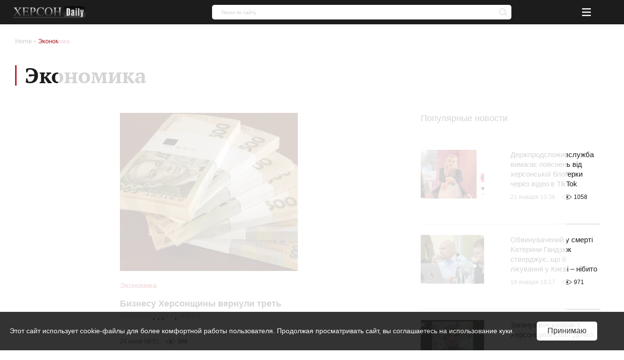

--- FILE ---
content_type: text/html; charset=UTF-8
request_url: https://khersondaily.com/category/ekonomika?page=995
body_size: 27877
content:
<!doctype html>
<html lang="ru" dir="ltr">
<head>
    <meta charset="utf-8">
<meta http-equiv="x-ua-compatible" content="ie=edge">

<link rel="preload" href="https://khersondaily.com/static/fonts/fonts.css" as="style" onload="this.onload=null;this.rel='stylesheet'">
<noscript><link href="https://khersondaily.com/static/fonts/fonts.css?v=1607006462" rel="stylesheet"></noscript>

<title>Экономика свежие новости Херсона и Херсонской области, Страница: 995</title>
<meta name="robots" content="noindex,follow">
<link rel="canonical" href="https://khersondaily.com/category/ekonomika"/>
<link rel="prev" href="https://khersondaily.com/category/ekonomika?page=994"/>
<link rel="next" href="https://khersondaily.com/category/ekonomika?page=996"/>
<link rel="alternate" hreflang="ru" href="https://khersondaily.com/category/ekonomika?page=995"/>
<meta property="og:title" content="Экономика свежие новости Херсона и Херсонской области" />
<meta property="og:description" content="В данном разделе Вы можете ознакомится с последними событиями в экономической сфере деятельности Херсона и Херсонской области." />
<meta property="og:url" content="https://khersondaily.com/category/ekonomika" />
<meta property="og:type" content="website" />
<meta property="og:image" content="https://khersondaily.com/images/og/og-image.png" />

<meta name="twitter:title" content="Экономика свежие новости Херсона и Херсонской области" />
<meta name="twitter:description" content="В данном разделе Вы можете ознакомится с последними событиями в экономической сфере деятельности Херсона и Херсонской области." />
<meta name="twitter:image" content="https://khersondaily.com/images/og/og-image.png" />
<script type="application/ld+json">{"@context":"https:\/\/schema.org","@type":"WebPage","name":"\u042d\u043a\u043e\u043d\u043e\u043c\u0438\u043a\u0430 \u0441\u0432\u0435\u0436\u0438\u0435 \u043d\u043e\u0432\u043e\u0441\u0442\u0438 \u0425\u0435\u0440\u0441\u043e\u043d\u0430 \u0438 \u0425\u0435\u0440\u0441\u043e\u043d\u0441\u043a\u043e\u0439 \u043e\u0431\u043b\u0430\u0441\u0442\u0438","description":"\u0412 \u0434\u0430\u043d\u043d\u043e\u043c \u0440\u0430\u0437\u0434\u0435\u043b\u0435 \u0412\u044b \u043c\u043e\u0436\u0435\u0442\u0435 \u043e\u0437\u043d\u0430\u043a\u043e\u043c\u0438\u0442\u0441\u044f \u0441 \u043f\u043e\u0441\u043b\u0435\u0434\u043d\u0438\u043c\u0438 \u0441\u043e\u0431\u044b\u0442\u0438\u044f\u043c\u0438 \u0432 \u044d\u043a\u043e\u043d\u043e\u043c\u0438\u0447\u0435\u0441\u043a\u043e\u0439 \u0441\u0444\u0435\u0440\u0435 \u0434\u0435\u044f\u0442\u0435\u043b\u044c\u043d\u043e\u0441\u0442\u0438 \u0425\u0435\u0440\u0441\u043e\u043d\u0430 \u0438 \u0425\u0435\u0440\u0441\u043e\u043d\u0441\u043a\u043e\u0439 \u043e\u0431\u043b\u0430\u0441\u0442\u0438."}</script>

<meta name="csrf-token" content="YUa0XdO7TonLPpIG08Wqsi8hiEOjv3ZDf9c5kahT">
<meta name="format-detection" content="telephone=no">
<meta name="format-detection" content="address=no">
<meta name="HandheldFriendly" content="True">
<meta name="MobileOptimized" content="320">
<meta name="apple-mobile-web-app-capable" content="yes">
<meta name="viewport" content="width=device-width, minimum-scale=1.0, maximum-scale=1.0, user-scalable=no">

<link rel="apple-touch-icon" sizes="180x180" href="https://khersondaily.com/favicons/apple-touch-icon.png">
<link rel="icon" type="image/png" sizes="32x32" href="https://khersondaily.com/favicons/favicon-32x32.png">
<link rel="icon" type="image/png" sizes="16x16" href="https://khersondaily.com/favicons/favicon-16x16.png">
<link rel="manifest" href="https://khersondaily.com/favicons/site.webmanifest">
<link rel="mask-icon" href="https://khersondaily.com/favicons/safari-pinned-tab.svg" color="#000000">

<meta name="application-name" content="Khersondaily">
<meta name="msapplication-config" content="https://khersondaily.com/favicons/browserconfig.xml">
<meta name="msapplication-TileColor" content="#ffffff">
<meta name="theme-color" content="#ffffff">

<link rel="stylesheet" href="https://khersondaily.com/assets/css/bundle-vendor.css?v=1761607992">
<link rel="stylesheet" href="https://khersondaily.com/assets/css/bundle-common.css?v=1761607992">
<link rel="stylesheet" href="https://khersondaily.com/assets/css/bundle-site.css?v=1761607992">
<link rel="stylesheet" href="https://khersondaily.com/assets/css/bundle-sitemap.css?v=1761607992">
<link rel="stylesheet" href="https://khersondaily.com/assets/css/bundle-wysiwyg.css?v=1761607992">

    <script  type="application/ld+json">{"@context":"https:\/\/schema.org","@type":"BreadcrumbList","itemListElement":[{"@type":"ListItem","position":1,"item":"https:\/\/khersondaily.com","name":"Home"},{"@type":"ListItem","position":2,"item":"https:\/\/khersondaily.com\/category\/ekonomika","name":"Экономика"}]}</script>
    <style id="color-panel">
	:root {
        --color-main: #b21f25;
        --color-main-lighten: #ba3239;
        --color-main-darken: #951217;
		--color-secondary: #f7931d;
		--color-secondary-lighten: #f7b21d;
		--color-secondary-darken: #e84d1a;
		--color-main-header-footer: #702f70;
		--color-secondary-header-footer: #1db377;
		--color-vendor-code: #332d33;
		--color-brands-hover: #1db377;
		--color-item-hover: #faff91;
		--color-categories-hover: #702f70;
	}
</style>
    
</head>
<body>
<div class="layout">
    <div id="pre-loader" class="pre-loader">
        <div class="pre-loader__box" data-preloader>
            <div class="pre-loader__inner">

                <div class="pre-loader__title title title__animation">
                    <p class="pre-loader__text">Все новости Херсона</p>
                </div>
                <div class="logo">
                    <img class="logo__image js-lazyload"
                         data-zzload-source-img="https://khersondaily.com/static/images/icons/logo.png"
                         src="/static/images/icons/logo.png" alt="Херсон Daily" data-zzload-is-observed=""
                         data-zzload-is-processed="" data-zzload-is-loaded="">
                </div>
            </div>
        </div>
    </div>
    <div class="subscribe">
    <div class="subscribe__wrapper" data-subscribe>
        <div class="subscribe__block">
            <div class="subscribe__body" data-subscribe-block>
                <div class="title title--with-line">
                    Подпишитесь на нас в соцсетях
                </div>
                <div class="grid _pt-lg">
                    <div class="gcell gcell--6">
                        <a href="https://www.facebook.com/KhersonDaily/" class="icon icon--facebook-large icon--sizes icon--spin _m-auto"
                           onclick="subscribeEvent(event, this);" target="_blank" rel="nofollow">
                            <svg  width="24" height="24"><use xlink:href="https://khersondaily.com/assets/svg/spritemap.svg#facebook"></use></svg>
                        </a>
                    </div>
                    <div class="gcell gcell--6">
                        <a href="https://www.instagram.com/khersondaily/" data-action="share/whatsapp/share" class="icon icon--instagram-large icon--sizes icon--spin  _m-auto"
                           onclick="subscribeEvent(event, this);" target="_blank" rel="nofollow">
                            <svg  width="24" height="24"><use xlink:href="https://khersondaily.com/assets/svg/spritemap.svg#instagram"></use></svg>
                        </a>
                    </div>
                </div>
                <div class="subscribe__close" data-subscribe-close>
                    <svg  width="24" height="24"><use xlink:href="https://khersondaily.com/assets/svg/spritemap.svg#close"></use></svg>
                </div>
            </div>
        </div>
    </div>
</div>
    <div class="layout__header">
        <header class="header">
    <div class="container container--p30">
        <div class="grid _justify-between _items-center">
            <div class="gcell gcell--9 gcell--ms-3 gcell--lg-auto js-header-hidden">
                <a class="logo logo--small" href="https://khersondaily.com">
    <img
        class="logo__image js-lazyload"
        data-zzload-source-img="https://khersondaily.com/static/images/icons/logo.png"
        src="data:image/svg+xml,&lt;svg xmlns=&quot;http://www.w3.org/2000/svg&quot; width=&quot;96&quot; height=&quot;16&quot;&gt;&lt;/svg&gt;" alt="Херсон Daily"
    >
</a>
            </div>
            <div class="gcell gcell--6 gcell--lg-auto _lg-show js-header">
                <div class="header__nav">
                    <div class="header__nav">
                                                                                <a href="https://khersondaily.com/category/sobitiya" class="header__nav--link"><span>События</span></a>
                                                                                                            <a href="https://khersondaily.com/category/politica" class="header__nav--link"><span>Политика</span></a>
                                                                                                                                        <a href="https://khersondaily.com/category/ekonomika" class="header__nav--link"><span>Экономика</span></a>
                                                                                                                                    <a href="https://khersondaily.com/category/analitica" class="header__nav--link"><span>Аналитика</span></a>
                                                                                                            <a href="https://khersondaily.com/category/obshestvo" class="header__nav--link"><span>Общество</span></a>
                                                                                                            <a href="https://khersondaily.com/category/lifestyle" class="header__nav--link"><span>Life style</span></a>
                                                                                                            <a href="https://khersondaily.com/photo-gallery" class="header__nav--link"><span>Фоторепортаж</span></a>
                                                                                    <div class="header__nav--dropdown">
                        Еще
                        <svg width="10" height="10" fill="#fff"><use xlink:href="https://khersondaily.com/assets/svg/spritemap.svg?v=1761607992#arrow-bot"></use></svg>
                        <div class="header__nav--dropdown--wrapper">
                                                                                                <a href="https://khersondaily.com/category/proisshestvija" class="header__nav--dropdown--link header__nav--link"><span>Происшествия</span></a>
                                                                                                                                <a href="https://khersondaily.com/category/kriminal" class="header__nav--dropdown--link header__nav--link"><span>Криминал</span></a>
                                                                                                                                <a href="https://khersondaily.com/category/rassledovanie" class="header__nav--dropdown--link header__nav--link"><span>Расследование</span></a>
                                                                                                                                <a href="https://khersondaily.com/category/kultura" class="header__nav--dropdown--link header__nav--link"><span>Культура</span></a>
                                                                                                                                <a href="https://khersondaily.com/category/sport" class="header__nav--dropdown--link header__nav--link"><span>Спорт</span></a>
                                                                                                                                <a href="https://khersondaily.com/category/zdorove" class="header__nav--dropdown--link header__nav--link"><span>Здоровье</span></a>
                                                                                                                                <a href="https://khersondaily.com/category/ekologija" class="header__nav--dropdown--link header__nav--link"><span>Экология</span></a>
                                                                                    </div>
                    </div>
                                    </div>

                </div>
            </div>
            <div class="gcell gcell--1 gcell--ms-6 gcell--lg-2">
                <div class="search " data-search data-search-wrapper>
    <form class="_ms-show" action="https://khersondaily.com/search" method="get" data-search-form>
        <input type="hidden" name="order" disabled>
        <input type="hidden" name="per-page" disabled>
        <input class="search--input"
               type="text"
               name="search"
               value=""
               data-search-input
               required="required"
               placeholder="Поиск по сайту"
        >
                <span class="highlight"></span>
        <div class="glyphicon glyphicon--close is-active" data-close-button>
            <svg  width="16" height="16" fill="#cdcdcd"><use xlink:href="https://khersondaily.com/assets/svg/spritemap.svg#close"></use></svg>
        </div>
        <button type="submit" class="glyphicon glyphicon--search" data-search-button title="Поиск">
            <svg  width="16" height="16" fill="#cdcdcd"><use xlink:href="https://khersondaily.com/assets/svg/spritemap.svg#search"></use></svg>
        </button>
    </form>
    <div class="search__button _ms-hide" data-search-button-mobile>
        <button class="search__button">
            <svg  width="16" height="16" fill="#cdcdcd"><use xlink:href="https://khersondaily.com/assets/svg/spritemap.svg#search"></use></svg>
        </button>
    </div>
</div>
            </div>
            <div class="gcell gcell--1 _lg-hide _justify-center _flex _items-center">
                <div class="header-mobile-menu _lg-hide">
    <button class="header-mobile-menu__button" data-mobile-menu="mobile-menu">
        <svg  width="100%" height="100%"><use xlink:href="https://khersondaily.com/assets/svg/spritemap.svg#menu"></use></svg>
    </button>
</div>
<div class="mobile-menu" data-mobile-menu-content="mobile-menu">
    <div class="mobile-menu__bg" data-mobile-menu-close></div>
    <div class="mobile-menu__container mobile-menu__container--hoisting">
        <div class="mobile-menu__content">
            <div class="mobile-menu__list">
                                                            <div class="mobile-menu__item">
                            <a href="/category/sobitiya" class="mobile-menu__link">События</a>
                        </div>
                                                                                <div class="mobile-menu__item">
                            <a href="/category/politica" class="mobile-menu__link">Политика</a>
                        </div>
                                                                                <div class="mobile-menu__item">
                            <a href="/category/ekonomika" class="mobile-menu__link">Экономика</a>
                        </div>
                                                                                <div class="mobile-menu__item">
                            <a href="/category/analitica" class="mobile-menu__link">Аналитика</a>
                        </div>
                                                                                <div class="mobile-menu__item">
                            <a href="/category/obshestvo" class="mobile-menu__link">Общество</a>
                        </div>
                                                                                <div class="mobile-menu__item">
                            <a href="/category/lifestyle" class="mobile-menu__link">Life style</a>
                        </div>
                                                                                <div class="mobile-menu__item">
                            <a href="photo-gallery" class="mobile-menu__link">Фоторепортаж</a>
                        </div>
                                                                                <div class="mobile-menu__item js-mobile-menu-button">
                            <div class="mobile-menu__link" data-show-more-menu>
                                Еще
                                <svg  width="10" height="10" fill="#000"><use xlink:href="https://khersondaily.com/assets/svg/spritemap.svg#arrow-bot"></use></svg>
                            </div>
                        </div>
                                                </div>
            <div class="mobile-menu__block"></div>
        </div>
        <div class="mobile-menu__close" data-mobile-menu-close></div>
    </div>
    <div class="mobile-menu__container mobile-menu__container--unhoisting js-mobile-menu__content">
        <div class="mobile-menu__content">
            <div class="mobile-menu__list">
                                                            <div class="mobile-menu__item">
                            <a class="mobile-menu__link"
                               href="/category/proisshestvija">
                                Происшествия
                            </a>
                        </div>
                                            <div class="mobile-menu__item">
                            <a class="mobile-menu__link"
                               href="/category/kriminal">
                                Криминал
                            </a>
                        </div>
                                            <div class="mobile-menu__item">
                            <a class="mobile-menu__link"
                               href="/category/rassledovanie">
                                Расследование
                            </a>
                        </div>
                                            <div class="mobile-menu__item">
                            <a class="mobile-menu__link"
                               href="/category/kultura">
                                Культура
                            </a>
                        </div>
                                            <div class="mobile-menu__item">
                            <a class="mobile-menu__link"
                               href="/category/sport">
                                Спорт
                            </a>
                        </div>
                                            <div class="mobile-menu__item">
                            <a class="mobile-menu__link"
                               href="/category/zdorove">
                                Здоровье
                            </a>
                        </div>
                                            <div class="mobile-menu__item">
                            <a class="mobile-menu__link"
                               href="/category/ekologija">
                                Экология
                            </a>
                        </div>
                                                </div>
            <div class="mobile-menu__block">
            </div>
        </div>
        <div class="mobile-menu__back" data-mobile-menu-back>
            <svg  width="100%" height="100%"><use xlink:href="https://khersondaily.com/assets/svg/spritemap.svg#icon-arrow-left"></use></svg>
        </div>
        <div class="mobile-menu__close" data-mobile-menu-close>
            <svg  width="100%" height="100%"><use xlink:href="https://khersondaily.com/assets/svg/spritemap.svg#close"></use></svg>
        </div>
    </div>
</div>
            </div>
        </div>
    </div>
</header>
    </div>
    <div class="layout__body">
                <div class="content">
            <div class="news-image news-image--full-width">







    </div>

    <div class="container">
        <div class="container--wrapper">
            <div class="grid">
                <div class="gcell gcell--2 _xl-show">
                    <div class="_mr-def">
                        <div class="title">Лента новостей</div>
                        <div class="gcell gcell--12 gcell--ms-6 gcell--def-12">
        <a href="https://khersondaily.com/news/sbu-ogolosila-pidozru-psevdonachalniku-viddilu-sportu-okupatsiynoi-administratsii-oleshok" class="news-card">
            <div class="grid _flex-nowrap">
                                    <div class="gcell gcell--auto _flex-grow">
                        <div class="news-card__small--wrapper">
                            <div class="news-card__small--text">СБУ оголосила підозру псевдоначальнику відділу спорту окупаційної адміністрації Олешок</div>
                            <div class="meta-info">
    <div class="grid _flex-nowrap _items-center">
        <div class="gcell _items-center">
                            <div class="meta-info__create-at">25 января 19:47</div>
                    </div>
        <div class="gcell _flex-nowrap _items-center">
            <div class="grid _items-center">
                                    <div class="gcell gcell--auto">
                        <span class="icon icon--eye"><svg  width="20" height="10"><use xlink:href="https://khersondaily.com/assets/svg/spritemap.svg#watch-icon"></use></svg></span>
                    </div>
                    <div class="gcell gcell--auto">
                        <div class="meta-info__views">50</div>
                    </div>
                                            </div>
        </div>
    </div>
</div>

                        </div>
                    </div>
                            </div>
        </a>
    </div>
    <div class="gcell gcell--12 gcell--ms-6 gcell--def-12">
        <a href="https://khersondaily.com/news/rosiyski-viyska-na-pivdni-ukraini-znachno-posilili-aviatsiyni-udari-voloshin" class="news-card">
            <div class="grid _flex-nowrap">
                                    <div class="gcell gcell--auto _flex-grow">
                        <div class="news-card__small--wrapper">
                            <div class="news-card__small--text">Російські війська на півдні України значно посилили авіаційні удари, – Волошин</div>
                            <div class="meta-info">
    <div class="grid _flex-nowrap _items-center">
        <div class="gcell _items-center">
                            <div class="meta-info__create-at">25 января 19:46</div>
                    </div>
        <div class="gcell _flex-nowrap _items-center">
            <div class="grid _items-center">
                                    <div class="gcell gcell--auto">
                        <span class="icon icon--eye"><svg  width="20" height="10"><use xlink:href="https://khersondaily.com/assets/svg/spritemap.svg#watch-icon"></use></svg></span>
                    </div>
                    <div class="gcell gcell--auto">
                        <div class="meta-info__views">62</div>
                    </div>
                                            </div>
        </div>
    </div>
</div>

                        </div>
                    </div>
                            </div>
        </a>
    </div>
    <div class="gcell gcell--12 gcell--ms-6 gcell--def-12">
        <a href="https://khersondaily.com/news/na-khersonshchini-bilshist-naselennya-lyudi-pokhilogo-viku-tolokonnikov" class="news-card">
            <div class="grid _flex-nowrap">
                                    <div class="gcell gcell--auto _flex-grow">
                        <div class="news-card__small--wrapper">
                            <div class="news-card__small--text">На Херсонщині більшість населення – люди похилого віку, – Толоконніков</div>
                            <div class="meta-info">
    <div class="grid _flex-nowrap _items-center">
        <div class="gcell _items-center">
                            <div class="meta-info__create-at">25 января 18:52</div>
                    </div>
        <div class="gcell _flex-nowrap _items-center">
            <div class="grid _items-center">
                                    <div class="gcell gcell--auto">
                        <span class="icon icon--eye"><svg  width="20" height="10"><use xlink:href="https://khersondaily.com/assets/svg/spritemap.svg#watch-icon"></use></svg></span>
                    </div>
                    <div class="gcell gcell--auto">
                        <div class="meta-info__views">85</div>
                    </div>
                                            </div>
        </div>
    </div>
</div>

                        </div>
                    </div>
                            </div>
        </a>
    </div>
    <div class="gcell gcell--12 gcell--ms-6 gcell--def-12">
        <a href="https://khersondaily.com/news/oborontsyam-khersonshchini-peredali-desyat-bezpilotnikiv" class="news-card">
            <div class="grid _flex-nowrap">
                                    <div class="gcell gcell--auto _flex-grow">
                        <div class="news-card__small--wrapper">
                            <div class="news-card__small--text">Оборонцям Херсонщини передали десять безпілотників</div>
                            <div class="meta-info">
    <div class="grid _flex-nowrap _items-center">
        <div class="gcell _items-center">
                            <div class="meta-info__create-at">25 января 18:05</div>
                    </div>
        <div class="gcell _flex-nowrap _items-center">
            <div class="grid _items-center">
                                    <div class="gcell gcell--auto">
                        <span class="icon icon--eye"><svg  width="20" height="10"><use xlink:href="https://khersondaily.com/assets/svg/spritemap.svg#watch-icon"></use></svg></span>
                    </div>
                    <div class="gcell gcell--auto">
                        <div class="meta-info__views">169</div>
                    </div>
                                            </div>
        </div>
    </div>
</div>

                        </div>
                    </div>
                            </div>
        </a>
    </div>
    <div class="gcell gcell--12 gcell--ms-6 gcell--def-12">
        <a href="https://khersondaily.com/news/kolishnyu-spivrobitnitsyu-pensiynogo-fondu-khersonshchini-zasudili-do-10-rokiv-za-spivpratsyu-z-rf" class="news-card">
            <div class="grid _flex-nowrap">
                                    <div class="gcell gcell--auto _flex-grow">
                        <div class="news-card__small--wrapper">
                            <div class="news-card__small--text">Колишню співробітницю Пенсійного фонду Херсонщини засудили до 10 років за співпрацю з РФ</div>
                            <div class="meta-info">
    <div class="grid _flex-nowrap _items-center">
        <div class="gcell _items-center">
                            <div class="meta-info__create-at">25 января 17:49</div>
                    </div>
        <div class="gcell _flex-nowrap _items-center">
            <div class="grid _items-center">
                                    <div class="gcell gcell--auto">
                        <span class="icon icon--eye"><svg  width="20" height="10"><use xlink:href="https://khersondaily.com/assets/svg/spritemap.svg#watch-icon"></use></svg></span>
                    </div>
                    <div class="gcell gcell--auto">
                        <div class="meta-info__views">332</div>
                    </div>
                                            </div>
        </div>
    </div>
</div>

                        </div>
                    </div>
                            </div>
        </a>
    </div>
    <div class="gcell gcell--12 gcell--ms-6 gcell--def-12">
        <a href="https://khersondaily.com/news/u-rf-pislya-shesti-rokiv-uvyaznennya-za-viru-zvilnili-zhitelya-khersonskoi-oblasti" class="news-card">
            <div class="grid _flex-nowrap">
                                    <div class="gcell gcell--auto _flex-grow">
                        <div class="news-card__small--wrapper">
                            <div class="news-card__small--text">У РФ після шести років ув’язнення за віру звільнили жителя Херсонської області</div>
                            <div class="meta-info">
    <div class="grid _flex-nowrap _items-center">
        <div class="gcell _items-center">
                            <div class="meta-info__create-at">25 января 17:11</div>
                    </div>
        <div class="gcell _flex-nowrap _items-center">
            <div class="grid _items-center">
                                    <div class="gcell gcell--auto">
                        <span class="icon icon--eye"><svg  width="20" height="10"><use xlink:href="https://khersondaily.com/assets/svg/spritemap.svg#watch-icon"></use></svg></span>
                    </div>
                    <div class="gcell gcell--auto">
                        <div class="meta-info__views">335</div>
                    </div>
                                            </div>
        </div>
    </div>
</div>

                        </div>
                    </div>
                            </div>
        </a>
    </div>
    <div class="gcell gcell--12 gcell--ms-6 gcell--def-12">
        <a href="https://khersondaily.com/news/premii-perevishchuvali-oklad-dokhodi-nachalnika-khersonskoi-mva" class="news-card">
            <div class="grid _flex-nowrap">
                                    <div class="gcell gcell--auto _flex-grow">
                        <div class="news-card__small--wrapper">
                            <div class="news-card__small--text">Премії перевищували оклад: доходи начальника Херсонської МВА</div>
                            <div class="meta-info">
    <div class="grid _flex-nowrap _items-center">
        <div class="gcell _items-center">
                            <div class="meta-info__create-at">25 января 16:33</div>
                    </div>
        <div class="gcell _flex-nowrap _items-center">
            <div class="grid _items-center">
                                    <div class="gcell gcell--auto">
                        <span class="icon icon--eye"><svg  width="20" height="10"><use xlink:href="https://khersondaily.com/assets/svg/spritemap.svg#watch-icon"></use></svg></span>
                    </div>
                    <div class="gcell gcell--auto">
                        <div class="meta-info__views">104</div>
                    </div>
                                            </div>
        </div>
    </div>
</div>

                        </div>
                    </div>
                            </div>
        </a>
    </div>
    <div class="gcell gcell--12 gcell--ms-6 gcell--def-12">
        <a href="https://khersondaily.com/news/na-fronti-zaginuv-viyskoviy-z-khersonshchini-yuriy-stepanenko" class="news-card">
            <div class="grid _flex-nowrap">
                                    <div class="gcell gcell--auto _flex-grow">
                        <div class="news-card__small--wrapper">
                            <div class="news-card__small--text">На фронті загинув військовий з Херсонщини Юрій Степаненко</div>
                            <div class="meta-info">
    <div class="grid _flex-nowrap _items-center">
        <div class="gcell _items-center">
                            <div class="meta-info__create-at">25 января 15:50</div>
                    </div>
        <div class="gcell _flex-nowrap _items-center">
            <div class="grid _items-center">
                                    <div class="gcell gcell--auto">
                        <span class="icon icon--eye"><svg  width="20" height="10"><use xlink:href="https://khersondaily.com/assets/svg/spritemap.svg#watch-icon"></use></svg></span>
                    </div>
                    <div class="gcell gcell--auto">
                        <div class="meta-info__views">274</div>
                    </div>
                                            </div>
        </div>
    </div>
</div>

                        </div>
                    </div>
                            </div>
        </a>
    </div>
    <div class="gcell gcell--12 gcell--ms-6 gcell--def-12">
        <a href="https://khersondaily.com/news/rosiyski-viyska-peregrupovuyutsya-na-pridniprovskomu-napryamku-sili-oboroni-pivdnya" class="news-card">
            <div class="grid _flex-nowrap">
                                    <div class="gcell gcell--auto _flex-grow">
                        <div class="news-card__small--wrapper">
                            <div class="news-card__small--text">Російські війська перегруповуються на Придніпровському напрямку, — Сили оборони Півдня</div>
                            <div class="meta-info">
    <div class="grid _flex-nowrap _items-center">
        <div class="gcell _items-center">
                            <div class="meta-info__create-at">25 января 14:26</div>
                    </div>
        <div class="gcell _flex-nowrap _items-center">
            <div class="grid _items-center">
                                    <div class="gcell gcell--auto">
                        <span class="icon icon--eye"><svg  width="20" height="10"><use xlink:href="https://khersondaily.com/assets/svg/spritemap.svg#watch-icon"></use></svg></span>
                    </div>
                    <div class="gcell gcell--auto">
                        <div class="meta-info__views">325</div>
                    </div>
                                            </div>
        </div>
    </div>
</div>

                        </div>
                    </div>
                            </div>
        </a>
    </div>
    <div class="gcell gcell--12 gcell--ms-6 gcell--def-12">
        <a href="https://khersondaily.com/news/svinoferma-u-berislavskomu-rayoni-trichi-za-misyats-potraplyala-pid-vorozhiy-obstril" class="news-card">
            <div class="grid _flex-nowrap">
                                    <div class="gcell gcell--auto _flex-grow">
                        <div class="news-card__small--wrapper">
                            <div class="news-card__small--text">Свиноферма у Бериславському районі тричі за місяць потрапляла під ворожий обстріл</div>
                            <div class="meta-info">
    <div class="grid _flex-nowrap _items-center">
        <div class="gcell _items-center">
                            <div class="meta-info__create-at">25 января 13:20</div>
                    </div>
        <div class="gcell _flex-nowrap _items-center">
            <div class="grid _items-center">
                                    <div class="gcell gcell--auto">
                        <span class="icon icon--eye"><svg  width="20" height="10"><use xlink:href="https://khersondaily.com/assets/svg/spritemap.svg#watch-icon"></use></svg></span>
                    </div>
                    <div class="gcell gcell--auto">
                        <div class="meta-info__views">354</div>
                    </div>
                                            </div>
        </div>
    </div>
</div>

                        </div>
                    </div>
                            </div>
        </a>
    </div>
    <div class="gcell gcell--12 gcell--ms-6 gcell--def-12">
        <a href="https://khersondaily.com/news/rosiyani-znovu-atakuvali-molnieyu-zhitloviy-budinok-u-khersoni" class="news-card">
            <div class="grid _flex-nowrap">
                                    <div class="gcell gcell--auto _flex-grow">
                        <div class="news-card__small--wrapper">
                            <div class="news-card__small--text">Росіяни знову атакували «Молнією» житловий будинок у Херсоні</div>
                            <div class="meta-info">
    <div class="grid _flex-nowrap _items-center">
        <div class="gcell _items-center">
                            <div class="meta-info__create-at">25 января 12:06</div>
                    </div>
        <div class="gcell _flex-nowrap _items-center">
            <div class="grid _items-center">
                                    <div class="gcell gcell--auto">
                        <span class="icon icon--eye"><svg  width="20" height="10"><use xlink:href="https://khersondaily.com/assets/svg/spritemap.svg#watch-icon"></use></svg></span>
                    </div>
                    <div class="gcell gcell--auto">
                        <div class="meta-info__views">490</div>
                    </div>
                                            </div>
        </div>
    </div>
</div>

                        </div>
                    </div>
                            </div>
        </a>
    </div>
    <div class="gcell gcell--12 gcell--ms-6 gcell--def-12">
        <a href="https://khersondaily.com/news/u-kievi-vidkrili-vistavku-robit-khudozhnika-z-khersona-mikhayla-andrienka-nechitayla" class="news-card">
            <div class="grid _flex-nowrap">
                                    <div class="gcell gcell--auto _flex-grow">
                        <div class="news-card__small--wrapper">
                            <div class="news-card__small--text">У Києві відкрили виставку робіт художника з Херсона Михайла Андрієнка-Нечитайла</div>
                            <div class="meta-info">
    <div class="grid _flex-nowrap _items-center">
        <div class="gcell _items-center">
                            <div class="meta-info__create-at">25 января 11:03</div>
                    </div>
        <div class="gcell _flex-nowrap _items-center">
            <div class="grid _items-center">
                                    <div class="gcell gcell--auto">
                        <span class="icon icon--eye"><svg  width="20" height="10"><use xlink:href="https://khersondaily.com/assets/svg/spritemap.svg#watch-icon"></use></svg></span>
                    </div>
                    <div class="gcell gcell--auto">
                        <div class="meta-info__views">410</div>
                    </div>
                                            </div>
        </div>
    </div>
</div>

                        </div>
                    </div>
                            </div>
        </a>
    </div>
    <div class="gcell gcell--12 gcell--ms-6 gcell--def-12">
        <a href="https://khersondaily.com/news/morski-pikhotintsi-z-khersonshchini-otrimali-shche-dva-avtomobili" class="news-card">
            <div class="grid _flex-nowrap">
                                    <div class="gcell gcell--auto _flex-grow">
                        <div class="news-card__small--wrapper">
                            <div class="news-card__small--text">Морські піхотинці з Херсонщини отримали ще два автомобілі </div>
                            <div class="meta-info">
    <div class="grid _flex-nowrap _items-center">
        <div class="gcell _items-center">
                            <div class="meta-info__create-at">25 января 10:04</div>
                    </div>
        <div class="gcell _flex-nowrap _items-center">
            <div class="grid _items-center">
                                    <div class="gcell gcell--auto">
                        <span class="icon icon--eye"><svg  width="20" height="10"><use xlink:href="https://khersondaily.com/assets/svg/spritemap.svg#watch-icon"></use></svg></span>
                    </div>
                    <div class="gcell gcell--auto">
                        <div class="meta-info__views">464</div>
                    </div>
                                            </div>
        </div>
    </div>
</div>

                        </div>
                    </div>
                            </div>
        </a>
    </div>
    <div class="gcell gcell--12 gcell--ms-6 gcell--def-12">
        <a href="https://khersondaily.com/news/politsiya-khersonshchini-pridbala-dzerkala-dlya-oglyadu-avtivok-za-85-tis-grn" class="news-card">
            <div class="grid _flex-nowrap">
                                    <div class="gcell gcell--auto _flex-grow">
                        <div class="news-card__small--wrapper">
                            <div class="news-card__small--text">Поліція Херсонщини придбала дзеркала для огляду автівок за 85 тис. грн</div>
                            <div class="meta-info">
    <div class="grid _flex-nowrap _items-center">
        <div class="gcell _items-center">
                            <div class="meta-info__create-at">25 января 09:41</div>
                    </div>
        <div class="gcell _flex-nowrap _items-center">
            <div class="grid _items-center">
                                    <div class="gcell gcell--auto">
                        <span class="icon icon--eye"><svg  width="20" height="10"><use xlink:href="https://khersondaily.com/assets/svg/spritemap.svg#watch-icon"></use></svg></span>
                    </div>
                    <div class="gcell gcell--auto">
                        <div class="meta-info__views">505</div>
                    </div>
                                            </div>
        </div>
    </div>
</div>

                        </div>
                    </div>
                            </div>
        </a>
    </div>
    <div class="gcell gcell--12 gcell--ms-6 gcell--def-12">
        <a href="https://khersondaily.com/news/u-khersoni-pid-chas-vorozhogo-obstrilu-zaginuv-cholovik" class="news-card">
            <div class="grid _flex-nowrap">
                                    <div class="gcell gcell--auto _flex-grow">
                        <div class="news-card__small--wrapper">
                            <div class="news-card__small--text">У Херсоні під час ворожого обстрілу загинув чоловік</div>
                            <div class="meta-info">
    <div class="grid _flex-nowrap _items-center">
        <div class="gcell _items-center">
                            <div class="meta-info__create-at">25 января 09:09</div>
                    </div>
        <div class="gcell _flex-nowrap _items-center">
            <div class="grid _items-center">
                                    <div class="gcell gcell--auto">
                        <span class="icon icon--eye"><svg  width="20" height="10"><use xlink:href="https://khersondaily.com/assets/svg/spritemap.svg#watch-icon"></use></svg></span>
                    </div>
                    <div class="gcell gcell--auto">
                        <div class="meta-info__views">455</div>
                    </div>
                                            </div>
        </div>
    </div>
</div>

                        </div>
                    </div>
                            </div>
        </a>
    </div>

                    </div>
                </div>
                <div class="gcell gcell--12 gcell--xl-10">
                    <div class="grid _justify-center">
                        <div class="gcell gcell--12">
                            <div class="breadcrumbs">
                        <div class="breadcrumbs__item  breadcrumbs__item--last">
                <a href="https://khersondaily.com" class="breadcrumbs__link">
                    <span itemprop="name">Home</span>
                </a>
            </div>
                                <div class="breadcrumbs__item">
                <a class="breadcrumbs__link breadcrumbs__link--last">
                   <span itemprop="name">Экономика</span>
                </a>
            </div>
            </div>
                                                            <h1 class="title title--main">Экономика</h1>
                                                        <div class="grid">
                                                                                                                                    <div class="gcell gcell--12">
                                        <div class="grid">
                                            <div class="gcell gcell--12 gcell--md-6 gcell--def-8">
                                                <div class="grid grid--1 grid--lg-2 _mb-sm _md-mb-xxl">
            <div class="gcell gcell--12 _pr-none  _ms-pr-def">
                            <div class="news-card news-card--medium">
                    <a href="https://khersondaily.com/news/biznesu-hersonschiny-vernuli-tret-milliarda-griven" class="news-card__item-photo">
                        <img class="js-lazyload"
                             data-zzload-source-img="https://static.khersondaily.com/news/big/d7db932713e0f7048a5e6ec9fb6a03bc.jpg"
                             src="data:image/svg+xml,&lt;svg xmlns=&quot;http://www.w3.org/2000/svg&quot; width=&quot;442&quot; height=&quot;325&quot;&gt;&lt;/svg&gt;"
                             alt="Бизнесу Херсонщины вернули треть миллиарда гривен">
                                                    <div class="news-card__item-photo--category">
                                Экономика
                            </div>
                                                <div class="news-card__item-photo--title">
                            Бизнесу Херсонщины вернули треть миллиарда гривен
                        </div>
                        <div class="_flex _items-center">
                            <div class="meta-info">
    <div class="grid _flex-nowrap _items-center">
        <div class="gcell _items-center">
                            <div class="meta-info__create-at">24 июля 08:01</div>
                    </div>
        <div class="gcell _flex-nowrap _items-center">
            <div class="grid _items-center">
                                    <div class="gcell gcell--auto">
                        <span class="icon icon--eye"><svg  width="20" height="10"><use xlink:href="https://khersondaily.com/assets/svg/spritemap.svg#watch-icon"></use></svg></span>
                    </div>
                    <div class="gcell gcell--auto">
                        <div class="meta-info__views">366</div>
                    </div>
                                            </div>
        </div>
    </div>
</div>

                        </div>
                    </a>
                </div>
                    </div>
            <div class="gcell gcell--12 _pr-none  _ms-pr-def">
                            <div class="news-card news-card--medium">
                    <a href="https://khersondaily.com/news/novokahovskoe-predprijatie-vypuskaet-toplivnye-brikety-iz-obrezkov-derevev-i-lozy" class="news-card__item-photo">
                        <img class="js-lazyload"
                             data-zzload-source-img="https://static.khersondaily.com/news/big/ba83d2ae53596c3360223b7c237d88d7.jpg"
                             src="data:image/svg+xml,&lt;svg xmlns=&quot;http://www.w3.org/2000/svg&quot; width=&quot;442&quot; height=&quot;325&quot;&gt;&lt;/svg&gt;"
                             alt="Новокаховское предприятие выпускает топливные брикеты из обрезков деревьев и лозы">
                                                    <div class="news-card__item-photo--category">
                                Экономика
                            </div>
                                                <div class="news-card__item-photo--title">
                            Новокаховское предприятие выпускает топливные брикеты из обрезков деревьев и лозы
                        </div>
                        <div class="_flex _items-center">
                            <div class="meta-info">
    <div class="grid _flex-nowrap _items-center">
        <div class="gcell _items-center">
                            <div class="meta-info__create-at">24 июля 07:53</div>
                    </div>
        <div class="gcell _flex-nowrap _items-center">
            <div class="grid _items-center">
                                    <div class="gcell gcell--auto">
                        <span class="icon icon--eye"><svg  width="20" height="10"><use xlink:href="https://khersondaily.com/assets/svg/spritemap.svg#watch-icon"></use></svg></span>
                    </div>
                    <div class="gcell gcell--auto">
                        <div class="meta-info__views">505</div>
                    </div>
                                            </div>
        </div>
    </div>
</div>

                        </div>
                    </a>
                </div>
                    </div>
            <div class="gcell gcell--12 _pr-none  _ms-pr-def">
                            <div class="news-card news-card--medium">
                    <a href="https://khersondaily.com/news/pochem-24-ijulja-na-hersonschine-mozhno-optom-kupit-frukty-jagody-i-ovoschi" class="news-card__item-photo">
                        <img class="js-lazyload"
                             data-zzload-source-img="https://static.khersondaily.com/news/big/2e9d29486981218990e461e1e38679be.jpg"
                             src="data:image/svg+xml,&lt;svg xmlns=&quot;http://www.w3.org/2000/svg&quot; width=&quot;442&quot; height=&quot;325&quot;&gt;&lt;/svg&gt;"
                             alt="Почем 24 июля на Херсонщине можно оптом купить фрукты, ягоды и овощи">
                                                    <div class="news-card__item-photo--category">
                                Экономика
                            </div>
                                                <div class="news-card__item-photo--title">
                            Почем 24 июля на Херсонщине можно оптом купить фрукты, ягоды и овощи
                        </div>
                        <div class="_flex _items-center">
                            <div class="meta-info">
    <div class="grid _flex-nowrap _items-center">
        <div class="gcell _items-center">
                            <div class="meta-info__create-at">24 июля 07:33</div>
                    </div>
        <div class="gcell _flex-nowrap _items-center">
            <div class="grid _items-center">
                                    <div class="gcell gcell--auto">
                        <span class="icon icon--eye"><svg  width="20" height="10"><use xlink:href="https://khersondaily.com/assets/svg/spritemap.svg#watch-icon"></use></svg></span>
                    </div>
                    <div class="gcell gcell--auto">
                        <div class="meta-info__views">789</div>
                    </div>
                                            </div>
        </div>
    </div>
</div>

                        </div>
                    </a>
                </div>
                    </div>
            <div class="gcell gcell--12 _pr-none  _ms-pr-def">
                            <div class="news-card news-card--medium">
                    <a href="https://khersondaily.com/news/skolko-stojat-dollary-evro-i-rubli-v-obmennikah-hersona-24-ijulja-2018-goda" class="news-card__item-photo">
                        <img class="js-lazyload"
                             data-zzload-source-img="https://static.khersondaily.com/news/big/34c4cc8cae59793a80fe0716a1569e6b.jpg"
                             src="data:image/svg+xml,&lt;svg xmlns=&quot;http://www.w3.org/2000/svg&quot; width=&quot;442&quot; height=&quot;325&quot;&gt;&lt;/svg&gt;"
                             alt="Сколько стоят доллары, евро и рубли в обменниках Херсона 24 июля 2018 года">
                                                    <div class="news-card__item-photo--category">
                                Экономика
                            </div>
                                                <div class="news-card__item-photo--title">
                            Сколько стоят доллары, евро и рубли в обменниках Херсона 24 июля 2018 года
                        </div>
                        <div class="_flex _items-center">
                            <div class="meta-info">
    <div class="grid _flex-nowrap _items-center">
        <div class="gcell _items-center">
                            <div class="meta-info__create-at">24 июля 07:30</div>
                    </div>
        <div class="gcell _flex-nowrap _items-center">
            <div class="grid _items-center">
                                    <div class="gcell gcell--auto">
                        <span class="icon icon--eye"><svg  width="20" height="10"><use xlink:href="https://khersondaily.com/assets/svg/spritemap.svg#watch-icon"></use></svg></span>
                    </div>
                    <div class="gcell gcell--auto">
                        <div class="meta-info__views">681</div>
                    </div>
                                            </div>
        </div>
    </div>
</div>

                        </div>
                    </a>
                </div>
                    </div>
    </div>
                                                <div class="r36568 _md-show">
                                                    <script>
                                                        (function() {
                                                            var container = (function() {
                                                                    var informers = document.getElementsByClassName('r36568'),
                                                                        len = informers.length;
                                                                    return len ? informers[len - 1] : null;
                                                                })(),
                                                                idn = (function() {
                                                                    var i, num, idn = '', chars = "abcdefghiklmnopqrstuvwxyz",
                                                                        len = Math.floor((Math.random() * 2) + 4);
                                                                    for (i = 0; i < len; i++) {
                                                                        num = Math.floor(Math.random() * chars.length);
                                                                        idn += chars.substring(num, num + 1);
                                                                    }
                                                                    return idn;
                                                                })();
                                                            container.id = idn;
                                                            var script = document.createElement('script');
                                                            script.className = 's36568';
                                                            script.src = 'https://rus.redtram.com/j/36568/';
                                                            script.dataset.idn = idn;
                                                            container.appendChild(script);
                                                        })();
                                                    </script>
                                                </div>
                                            </div>
                                            <div class="gcell gcell--12 gcell--md-6 gcell--def-4 _pl-none _md-pl-def _pb_def _md-pb-none _pr-def" style="position: relative">
                                                <div class="news-card news-card__wrapper--inner">
                                                    <div class="r36569"></div>
                                                    <script>
                                                        (function() {
                                                            var container = (function() {
                                                                    var informers = document.getElementsByClassName('r36569'),
                                                                        len = informers.length;
                                                                    return len ? informers[len - 1] : null;
                                                                })(),
                                                                idn = (function() {
                                                                    var i, num, idn = '', chars = "abcdefghiklmnopqrstuvwxyz",
                                                                        len = Math.floor((Math.random() * 2) + 4);
                                                                    for (i = 0; i < len; i++) {
                                                                        num = Math.floor(Math.random() * chars.length);
                                                                        idn += chars.substring(num, num + 1);
                                                                    }
                                                                    return idn;
                                                                })();
                                                            container.id = idn;

                                                            var script = document.createElement('script');
                                                            script.className = 's36569';
                                                            script.src = 'https://rus.redtram.com/j/36569/';
                                                            script.dataset.idn = idn;
                                                            container.appendChild(script);
                                                        })();
                                                    </script>



                                                                                                            <div class="_flex _justify-between _mb-xl _pr-def">
        <div class="title">Популярные новости</div>
    </div>
<div class="grid grid--1">
            <div class="gcell _ms-pr-none _def-pr-def _pr-xl-none">
            <a href="https://khersondaily.com/news/derzhprodspozhivsluzhba-vimagae-poyasnen-vid-khersonskoi-blogerki-cherez-video-v-tiktok" class="news-card news-card__small">
                <div class="grid _pb-lg">
                                                <div class="gcell gcell--6 ">
                                <img class="js-lazyload news-card__small--image" data-zzload-source-img="https://static.khersondaily.com/news/original/qQEqa3g4aVmPwFcQwvQIqwjbEXfm4MXtWGFmtWVZ.webp.webp"
                                     alt="Держпродспоживслужба вимагає пояснень від херсонської блогерки через відео в TikTok" src="data:image/svg+xml,&lt;svg xmlns=&quot;http://www.w3.org/2000/svg&quot; width=&quot;210&quot; height=&quot;135&quot;&gt;&lt;/svg&gt;">
                            </div>
                        <div class="gcell gcell--6 _flex-grow">
                            <div class="news-card__small--text">Держпродспоживслужба вимагає пояснень від херсонської блогерки через відео в TikTok</div>
                            <div class="meta-info">
    <div class="grid _flex-nowrap _items-center">
        <div class="gcell _items-center">
                            <div class="meta-info__create-at">21 января 13:36</div>
                    </div>
        <div class="gcell _flex-nowrap _items-center">
            <div class="grid _items-center">
                                    <div class="gcell gcell--auto">
                        <span class="icon icon--eye"><svg  width="20" height="10"><use xlink:href="https://khersondaily.com/assets/svg/spritemap.svg#watch-icon"></use></svg></span>
                    </div>
                    <div class="gcell gcell--auto">
                        <div class="meta-info__views">1058</div>
                    </div>
                                            </div>
        </div>
    </div>
</div>

                        </div>
                                    </div>
            </a>
        </div>
            <div class="gcell _ms-pr-none _def-pr-def _pr-xl-none">
            <a href="https://khersondaily.com/news/obvinuvacheniy-u-smerti-katerini-gandzyuk-stverdzhue-shcho-ii-likuvannya-u-kievi-nibito-bulo-piarom-a-u-khersoni-vona-b-vizhila" class="news-card news-card__small">
                <div class="grid _pb-lg">
                                                <div class="gcell gcell--6 ">
                                <img class="js-lazyload news-card__small--image" data-zzload-source-img="https://static.khersondaily.com/news/original/JYBR6tZxsNA1ncAem9Da0MIe3g5Jb33tWvUCFTtl.webp.webp"
                                     alt="Обвинувачений у смерті Катерини Гандзюк стверджує, що її лікування у Києві – нібито було піаром, а у Херсоні вона б вижила" src="data:image/svg+xml,&lt;svg xmlns=&quot;http://www.w3.org/2000/svg&quot; width=&quot;210&quot; height=&quot;135&quot;&gt;&lt;/svg&gt;">
                            </div>
                        <div class="gcell gcell--6 _flex-grow">
                            <div class="news-card__small--text">Обвинувачений у смерті Катерини Гандзюк стверджує, що її лікування у Києві – нібито було піаром, а у Херсоні вона б вижила</div>
                            <div class="meta-info">
    <div class="grid _flex-nowrap _items-center">
        <div class="gcell _items-center">
                            <div class="meta-info__create-at">19 января 19:17</div>
                    </div>
        <div class="gcell _flex-nowrap _items-center">
            <div class="grid _items-center">
                                    <div class="gcell gcell--auto">
                        <span class="icon icon--eye"><svg  width="20" height="10"><use xlink:href="https://khersondaily.com/assets/svg/spritemap.svg#watch-icon"></use></svg></span>
                    </div>
                    <div class="gcell gcell--auto">
                        <div class="meta-info__views">971</div>
                    </div>
                                            </div>
        </div>
    </div>
</div>

                        </div>
                                    </div>
            </a>
        </div>
            <div class="gcell _ms-pr-none _def-pr-def _pr-xl-none">
            <a href="https://khersondaily.com/news/zaginuv-viyskoviy-z-khersonshchini-oleg-dichko" class="news-card news-card__small">
                <div class="grid _pb-lg">
                                                <div class="gcell gcell--6 ">
                                <img class="js-lazyload news-card__small--image" data-zzload-source-img="https://static.khersondaily.com/news/original/JDu2KqkzGkVW9oO95LkKXBWxU7PsPbksOIOAHhd5.webp.webp"
                                     alt="Загинув військовий з Херсонщини Олег Дичко" src="data:image/svg+xml,&lt;svg xmlns=&quot;http://www.w3.org/2000/svg&quot; width=&quot;210&quot; height=&quot;135&quot;&gt;&lt;/svg&gt;">
                            </div>
                        <div class="gcell gcell--6 _flex-grow">
                            <div class="news-card__small--text">Загинув військовий з Херсонщини Олег Дичко</div>
                            <div class="meta-info">
    <div class="grid _flex-nowrap _items-center">
        <div class="gcell _items-center">
                            <div class="meta-info__create-at">19 января 12:32</div>
                    </div>
        <div class="gcell _flex-nowrap _items-center">
            <div class="grid _items-center">
                                    <div class="gcell gcell--auto">
                        <span class="icon icon--eye"><svg  width="20" height="10"><use xlink:href="https://khersondaily.com/assets/svg/spritemap.svg#watch-icon"></use></svg></span>
                    </div>
                    <div class="gcell gcell--auto">
                        <div class="meta-info__views">831</div>
                    </div>
                                            </div>
        </div>
    </div>
</div>

                        </div>
                                    </div>
            </a>
        </div>
            <div class="gcell _ms-pr-none _def-pr-def _pr-xl-none">
            <a href="https://khersondaily.com/news/obraniy-nardepom-vid-slugi-narodu-khersonets-z-za-kordonu-povidomiv-shcho-vidmovlyaetsya-vid-mandata" class="news-card news-card__small">
                <div class="grid _pb-lg">
                                                <div class="gcell gcell--6 ">
                                <img class="js-lazyload news-card__small--image" data-zzload-source-img="https://static.khersondaily.com/news/original/LoL8Sa5NeLFF1KzoDDI3ZNPaYSiM2SvF8m3TMO2n.webp.webp"
                                     alt="Обраний нардепом від “Слуги народу” херсонець з-за кордону повідомив, що відмовляється від мандата" src="data:image/svg+xml,&lt;svg xmlns=&quot;http://www.w3.org/2000/svg&quot; width=&quot;210&quot; height=&quot;135&quot;&gt;&lt;/svg&gt;">
                            </div>
                        <div class="gcell gcell--6 _flex-grow">
                            <div class="news-card__small--text">Обраний нардепом від “Слуги народу” херсонець з-за кордону повідомив, що відмовляється від мандата</div>
                            <div class="meta-info">
    <div class="grid _flex-nowrap _items-center">
        <div class="gcell _items-center">
                            <div class="meta-info__create-at">19 января 18:32</div>
                    </div>
        <div class="gcell _flex-nowrap _items-center">
            <div class="grid _items-center">
                                    <div class="gcell gcell--auto">
                        <span class="icon icon--eye"><svg  width="20" height="10"><use xlink:href="https://khersondaily.com/assets/svg/spritemap.svg#watch-icon"></use></svg></span>
                    </div>
                    <div class="gcell gcell--auto">
                        <div class="meta-info__views">777</div>
                    </div>
                                            </div>
        </div>
    </div>
</div>

                        </div>
                                    </div>
            </a>
        </div>
            <div class="gcell _ms-pr-none _def-pr-def _pr-xl-none">
            <a href="https://khersondaily.com/news/obvinuvacheniy-v-derzhzradi-deputat-khersonskoi-miskradi-viyshov-iz-sizo-pid-zastavu" class="news-card news-card__small">
                <div class="grid _pb-lg">
                                                <div class="gcell gcell--6 ">
                                <img class="js-lazyload news-card__small--image" data-zzload-source-img="https://static.khersondaily.com/news/original/U5Mbcfy7hTmwljvDW9vH92LSUCbNPcCFUh3LOabf.jpg.webp"
                                     alt="Обвинувачений в держзраді депутат Херсонської міськради вийшов із СІЗО під заставу" src="data:image/svg+xml,&lt;svg xmlns=&quot;http://www.w3.org/2000/svg&quot; width=&quot;210&quot; height=&quot;135&quot;&gt;&lt;/svg&gt;">
                            </div>
                        <div class="gcell gcell--6 _flex-grow">
                            <div class="news-card__small--text">Обвинувачений в держзраді депутат Херсонської міськради вийшов із СІЗО під заставу</div>
                            <div class="meta-info">
    <div class="grid _flex-nowrap _items-center">
        <div class="gcell _items-center">
                            <div class="meta-info__create-at">24 января 03:02</div>
                    </div>
        <div class="gcell _flex-nowrap _items-center">
            <div class="grid _items-center">
                                    <div class="gcell gcell--auto">
                        <span class="icon icon--eye"><svg  width="20" height="10"><use xlink:href="https://khersondaily.com/assets/svg/spritemap.svg#watch-icon"></use></svg></span>
                    </div>
                    <div class="gcell gcell--auto">
                        <div class="meta-info__views">764</div>
                    </div>
                                            </div>
        </div>
    </div>
</div>

                        </div>
                                    </div>
            </a>
        </div>
            <div class="gcell _ms-pr-none _def-pr-def _pr-xl-none">
            <a href="https://khersondaily.com/news/sbu-ta-natspolitsiya-povidomili-pro-novu-pidozru-saldo-yakiy-stvoriv-okupatsiyniy-batalyon-na-livoberezhzhi-khersonshchini" class="news-card news-card__small">
                <div class="grid _pb-lg">
                                                <div class="gcell gcell--6 ">
                                <img class="js-lazyload news-card__small--image" data-zzload-source-img="https://static.khersondaily.com/news/original/fNlPQM4mFu5jJcnDzrUpUf2l58fcbmgoYqJaNLaI.webp.webp"
                                     alt="СБУ та Нацполіція повідомили про нову підозру Сальдо, який створив окупаційний батальйон на лівобережжі Херсонщини" src="data:image/svg+xml,&lt;svg xmlns=&quot;http://www.w3.org/2000/svg&quot; width=&quot;210&quot; height=&quot;135&quot;&gt;&lt;/svg&gt;">
                            </div>
                        <div class="gcell gcell--6 _flex-grow">
                            <div class="news-card__small--text">СБУ та Нацполіція повідомили про нову підозру Сальдо, який створив окупаційний батальйон на лівобережжі Херсонщини</div>
                            <div class="meta-info">
    <div class="grid _flex-nowrap _items-center">
        <div class="gcell _items-center">
                            <div class="meta-info__create-at">23 января 14:13</div>
                    </div>
        <div class="gcell _flex-nowrap _items-center">
            <div class="grid _items-center">
                                    <div class="gcell gcell--auto">
                        <span class="icon icon--eye"><svg  width="20" height="10"><use xlink:href="https://khersondaily.com/assets/svg/spritemap.svg#watch-icon"></use></svg></span>
                    </div>
                    <div class="gcell gcell--auto">
                        <div class="meta-info__views">661</div>
                    </div>
                                            </div>
        </div>
    </div>
</div>

                        </div>
                                    </div>
            </a>
        </div>
            <div class="gcell _ms-pr-none _def-pr-def _pr-xl-none">
            <a href="https://khersondaily.com/news/u-likarni-pomer-30-richniy-khersonets-yakiy-postrazhdav-cherez-ataku-rosiyskogo-bezpilotnika" class="news-card news-card__small">
                <div class="grid _pb-lg">
                                                <div class="gcell gcell--6 ">
                                <img class="js-lazyload news-card__small--image" data-zzload-source-img="https://static.khersondaily.com/news/original/hJn8zyyDpDZEcl145C1E3Zy0FCurAibybfXI7wbH.webp.webp"
                                     alt="У лікарні помер 30-річний херсонець, який постраждав через атаку російського безпілотника" src="data:image/svg+xml,&lt;svg xmlns=&quot;http://www.w3.org/2000/svg&quot; width=&quot;210&quot; height=&quot;135&quot;&gt;&lt;/svg&gt;">
                            </div>
                        <div class="gcell gcell--6 _flex-grow">
                            <div class="news-card__small--text">У лікарні помер 30-річний херсонець, який постраждав через атаку російського безпілотника</div>
                            <div class="meta-info">
    <div class="grid _flex-nowrap _items-center">
        <div class="gcell _items-center">
                            <div class="meta-info__create-at">22 января 10:00</div>
                    </div>
        <div class="gcell _flex-nowrap _items-center">
            <div class="grid _items-center">
                                    <div class="gcell gcell--auto">
                        <span class="icon icon--eye"><svg  width="20" height="10"><use xlink:href="https://khersondaily.com/assets/svg/spritemap.svg#watch-icon"></use></svg></span>
                    </div>
                    <div class="gcell gcell--auto">
                        <div class="meta-info__views">646</div>
                    </div>
                                            </div>
        </div>
    </div>
</div>

                        </div>
                                    </div>
            </a>
        </div>
            <div class="gcell _ms-pr-none _def-pr-def _pr-xl-none">
            <a href="https://khersondaily.com/news/u-putina-rozglyadali-mozhlivist-vidstavki-saldo" class="news-card news-card__small">
                <div class="grid _pb-lg">
                                                <div class="gcell gcell--6 ">
                                <img class="js-lazyload news-card__small--image" data-zzload-source-img="https://static.khersondaily.com/news/original/8chyU2e9RtjGQjXBD0MkoGb6trqmKHhgZp1WLdCR.webp.webp"
                                     alt="У Путіна розглядали можливість відставки Сальдо" src="data:image/svg+xml,&lt;svg xmlns=&quot;http://www.w3.org/2000/svg&quot; width=&quot;210&quot; height=&quot;135&quot;&gt;&lt;/svg&gt;">
                            </div>
                        <div class="gcell gcell--6 _flex-grow">
                            <div class="news-card__small--text">У Путіна розглядали можливість відставки Сальдо</div>
                            <div class="meta-info">
    <div class="grid _flex-nowrap _items-center">
        <div class="gcell _items-center">
                            <div class="meta-info__create-at">24 января 14:31</div>
                    </div>
        <div class="gcell _flex-nowrap _items-center">
            <div class="grid _items-center">
                                    <div class="gcell gcell--auto">
                        <span class="icon icon--eye"><svg  width="20" height="10"><use xlink:href="https://khersondaily.com/assets/svg/spritemap.svg#watch-icon"></use></svg></span>
                    </div>
                    <div class="gcell gcell--auto">
                        <div class="meta-info__views">644</div>
                    </div>
                                            </div>
        </div>
    </div>
</div>

                        </div>
                                    </div>
            </a>
        </div>
            <div class="gcell _ms-pr-none _def-pr-def _pr-xl-none">
            <a href="https://khersondaily.com/news/voni-shche-navit-ne-nadiyshli-do-khersonshchini-prokudin-prokomentuvav-peredachu-kotelen-kievu" class="news-card news-card__small">
                <div class="grid _pb-lg">
                                                <div class="gcell gcell--6 ">
                                <img class="js-lazyload news-card__small--image" data-zzload-source-img="https://static.khersondaily.com/news/original/WxT2dzkSVzUA5xj0SHsoTdc0ro2mEa3scimneMGK.jpg.webp"
                                     alt="Вони ще навіть не надійшли до Херсонщини: Прокудін прокоментував передачу котелень Києву" src="data:image/svg+xml,&lt;svg xmlns=&quot;http://www.w3.org/2000/svg&quot; width=&quot;210&quot; height=&quot;135&quot;&gt;&lt;/svg&gt;">
                            </div>
                        <div class="gcell gcell--6 _flex-grow">
                            <div class="news-card__small--text">Вони ще навіть не надійшли до Херсонщини: Прокудін прокоментував передачу котелень Києву</div>
                            <div class="meta-info">
    <div class="grid _flex-nowrap _items-center">
        <div class="gcell _items-center">
                            <div class="meta-info__create-at">24 января 03:45</div>
                    </div>
        <div class="gcell _flex-nowrap _items-center">
            <div class="grid _items-center">
                                    <div class="gcell gcell--auto">
                        <span class="icon icon--eye"><svg  width="20" height="10"><use xlink:href="https://khersondaily.com/assets/svg/spritemap.svg#watch-icon"></use></svg></span>
                    </div>
                    <div class="gcell gcell--auto">
                        <div class="meta-info__views">612</div>
                    </div>
                                            </div>
        </div>
    </div>
</div>

                        </div>
                                    </div>
            </a>
        </div>
            <div class="gcell _ms-pr-none _def-pr-def _pr-xl-none">
            <a href="https://khersondaily.com/news/vidnovlennya-khersonskogo-trts-fabrika-zalishaetsya-u-planakh-budhouse-group" class="news-card news-card__small">
                <div class="grid _pb-lg">
                                                <div class="gcell gcell--6 ">
                                <img class="js-lazyload news-card__small--image" data-zzload-source-img="https://static.khersondaily.com/news/original/Pvj1vWoBsYojZgi7VQdZYWQfNd670bWIsOATyxNe.webp.webp"
                                     alt="Відновлення херсонського ТРЦ Fabrika залишається у планах Budhouse Group" src="data:image/svg+xml,&lt;svg xmlns=&quot;http://www.w3.org/2000/svg&quot; width=&quot;210&quot; height=&quot;135&quot;&gt;&lt;/svg&gt;">
                            </div>
                        <div class="gcell gcell--6 _flex-grow">
                            <div class="news-card__small--text">Відновлення херсонського ТРЦ Fabrika залишається у планах Budhouse Group</div>
                            <div class="meta-info">
    <div class="grid _flex-nowrap _items-center">
        <div class="gcell _items-center">
                            <div class="meta-info__create-at">23 января 14:14</div>
                    </div>
        <div class="gcell _flex-nowrap _items-center">
            <div class="grid _items-center">
                                    <div class="gcell gcell--auto">
                        <span class="icon icon--eye"><svg  width="20" height="10"><use xlink:href="https://khersondaily.com/assets/svg/spritemap.svg#watch-icon"></use></svg></span>
                    </div>
                    <div class="gcell gcell--auto">
                        <div class="meta-info__views">606</div>
                    </div>
                                            </div>
        </div>
    </div>
</div>

                        </div>
                                    </div>
            </a>
        </div>
            <div class="gcell _ms-pr-none _def-pr-def _pr-xl-none">
            <a href="https://khersondaily.com/news/kherson-lviv-zalishaetsya-odnim-iz-naybilsh-zatrebuvanikh-evakuatsiynikh-marshrutiv" class="news-card news-card__small">
                <div class="grid _pb-lg">
                                                <div class="gcell gcell--6 ">
                                <img class="js-lazyload news-card__small--image" data-zzload-source-img="https://static.khersondaily.com/news/original/OOYXJBZnTub4Mrv2ChHiIQM5NwMwbzxX5zS83HYS.webp.webp"
                                     alt="«Херсон — Львів» залишається одним із найбільш затребуваних евакуаційних маршрутів" src="data:image/svg+xml,&lt;svg xmlns=&quot;http://www.w3.org/2000/svg&quot; width=&quot;210&quot; height=&quot;135&quot;&gt;&lt;/svg&gt;">
                            </div>
                        <div class="gcell gcell--6 _flex-grow">
                            <div class="news-card__small--text">«Херсон — Львів» залишається одним із найбільш затребуваних евакуаційних маршрутів</div>
                            <div class="meta-info">
    <div class="grid _flex-nowrap _items-center">
        <div class="gcell _items-center">
                            <div class="meta-info__create-at">18 января 17:58</div>
                    </div>
        <div class="gcell _flex-nowrap _items-center">
            <div class="grid _items-center">
                                    <div class="gcell gcell--auto">
                        <span class="icon icon--eye"><svg  width="20" height="10"><use xlink:href="https://khersondaily.com/assets/svg/spritemap.svg#watch-icon"></use></svg></span>
                    </div>
                    <div class="gcell gcell--auto">
                        <div class="meta-info__views">598</div>
                    </div>
                                            </div>
        </div>
    </div>
</div>

                        </div>
                                    </div>
            </a>
        </div>
            <div class="gcell _ms-pr-none _def-pr-def _pr-xl-none">
            <a href="https://khersondaily.com/news/svitla-nemae-28-godin-zirka-kvartalu-rozpovila-pro-trudnoshchi-zhittya-v-umovakh-blekautu" class="news-card news-card__small">
                <div class="grid _pb-lg">
                                                <div class="gcell gcell--6 ">
                                <img class="js-lazyload news-card__small--image" data-zzload-source-img="https://static.khersondaily.com/news/original/oqeDAdrQREDcjjouCETZZ0sJ3fs3JoiogCgCwdMC.jpg.webp"
                                     alt="Світла немає 28 годин: зірка «Кварталу» розповіла про труднощі життя в умовах блекауту" src="data:image/svg+xml,&lt;svg xmlns=&quot;http://www.w3.org/2000/svg&quot; width=&quot;210&quot; height=&quot;135&quot;&gt;&lt;/svg&gt;">
                            </div>
                        <div class="gcell gcell--6 _flex-grow">
                            <div class="news-card__small--text">Світла немає 28 годин: зірка «Кварталу» розповіла про труднощі життя в умовах блекауту</div>
                            <div class="meta-info">
    <div class="grid _flex-nowrap _items-center">
        <div class="gcell _items-center">
                            <div class="meta-info__create-at">24 января 02:30</div>
                    </div>
        <div class="gcell _flex-nowrap _items-center">
            <div class="grid _items-center">
                                    <div class="gcell gcell--auto">
                        <span class="icon icon--eye"><svg  width="20" height="10"><use xlink:href="https://khersondaily.com/assets/svg/spritemap.svg#watch-icon"></use></svg></span>
                    </div>
                    <div class="gcell gcell--auto">
                        <div class="meta-info__views">545</div>
                    </div>
                                            </div>
        </div>
    </div>
</div>

                        </div>
                                    </div>
            </a>
        </div>
            <div class="gcell _ms-pr-none _def-pr-def _pr-xl-none">
            <a href="https://khersondaily.com/news/83-chinovniki-ta-viddil-mobilizatsii-okupanti-zatverdili-novu-strukturu-svoei-administratsii-u-goliy-pristani" class="news-card news-card__small">
                <div class="grid _pb-lg">
                                                <div class="gcell gcell--6 ">
                                <img class="js-lazyload news-card__small--image" data-zzload-source-img="https://static.khersondaily.com/news/original/NWERGuqPBMvrgAVaFjRnoUGNYDKHxWX8dmgMr2A8.webp.webp"
                                     alt="83 чиновники та відділ мобілізації: окупанти затвердили нову структуру своєї адміністрації у Голій Пристані" src="data:image/svg+xml,&lt;svg xmlns=&quot;http://www.w3.org/2000/svg&quot; width=&quot;210&quot; height=&quot;135&quot;&gt;&lt;/svg&gt;">
                            </div>
                        <div class="gcell gcell--6 _flex-grow">
                            <div class="news-card__small--text">83 чиновники та відділ мобілізації: окупанти затвердили нову структуру своєї адміністрації у Голій Пристані</div>
                            <div class="meta-info">
    <div class="grid _flex-nowrap _items-center">
        <div class="gcell _items-center">
                            <div class="meta-info__create-at">18 января 19:58</div>
                    </div>
        <div class="gcell _flex-nowrap _items-center">
            <div class="grid _items-center">
                                    <div class="gcell gcell--auto">
                        <span class="icon icon--eye"><svg  width="20" height="10"><use xlink:href="https://khersondaily.com/assets/svg/spritemap.svg#watch-icon"></use></svg></span>
                    </div>
                    <div class="gcell gcell--auto">
                        <div class="meta-info__views">536</div>
                    </div>
                                            </div>
        </div>
    </div>
</div>

                        </div>
                                    </div>
            </a>
        </div>
            <div class="gcell _ms-pr-none _def-pr-def _pr-xl-none">
            <a href="https://khersondaily.com/news/zniknennya-15-milyoniv-dlya-budivnitstva-ukrittya-na-khersonshchini-shcho-vidomo" class="news-card news-card__small">
                <div class="grid _pb-lg">
                                                <div class="gcell gcell--6 ">
                                <img class="js-lazyload news-card__small--image" data-zzload-source-img="https://static.khersondaily.com/news/original/nI95Q9iArIMRh7mJvL9Rq8DYZ39auMMYNwVKydw5.webp.webp"
                                     alt="Зникнення 15 мільйонів для будівництва укриття на Херсонщині: що відомо" src="data:image/svg+xml,&lt;svg xmlns=&quot;http://www.w3.org/2000/svg&quot; width=&quot;210&quot; height=&quot;135&quot;&gt;&lt;/svg&gt;">
                            </div>
                        <div class="gcell gcell--6 _flex-grow">
                            <div class="news-card__small--text">Зникнення 15 мільйонів для будівництва укриття на Херсонщині: що відомо</div>
                            <div class="meta-info">
    <div class="grid _flex-nowrap _items-center">
        <div class="gcell _items-center">
                            <div class="meta-info__create-at">24 января 14:36</div>
                    </div>
        <div class="gcell _flex-nowrap _items-center">
            <div class="grid _items-center">
                                    <div class="gcell gcell--auto">
                        <span class="icon icon--eye"><svg  width="20" height="10"><use xlink:href="https://khersondaily.com/assets/svg/spritemap.svg#watch-icon"></use></svg></span>
                    </div>
                    <div class="gcell gcell--auto">
                        <div class="meta-info__views">533</div>
                    </div>
                                            </div>
        </div>
    </div>
</div>

                        </div>
                                    </div>
            </a>
        </div>
            <div class="gcell _ms-pr-none _def-pr-def _pr-xl-none">
            <a href="https://khersondaily.com/news/stalo-vidomo-prizvishche-vodiya-yakiy-pomer-u-likarni-pislya-pidrivu-evakuatsiynogo-avto-poblizu-oleshok" class="news-card news-card__small">
                <div class="grid _pb-lg">
                                                <div class="gcell gcell--6 ">
                                <img class="js-lazyload news-card__small--image" data-zzload-source-img="https://static.khersondaily.com/news/original/BnvDOQdJ5h31IvOHdN8dSHgzX0h2pirVkGH5V7VU.webp.webp"
                                     alt="Стало відомо прізвище водія, який помер у лікарні після підриву евакуаційного авто поблизу Олешок" src="data:image/svg+xml,&lt;svg xmlns=&quot;http://www.w3.org/2000/svg&quot; width=&quot;210&quot; height=&quot;135&quot;&gt;&lt;/svg&gt;">
                            </div>
                        <div class="gcell gcell--6 _flex-grow">
                            <div class="news-card__small--text">Стало відомо прізвище водія, який помер у лікарні після підриву евакуаційного авто поблизу Олешок</div>
                            <div class="meta-info">
    <div class="grid _flex-nowrap _items-center">
        <div class="gcell _items-center">
                            <div class="meta-info__create-at">20 января 10:26</div>
                    </div>
        <div class="gcell _flex-nowrap _items-center">
            <div class="grid _items-center">
                                    <div class="gcell gcell--auto">
                        <span class="icon icon--eye"><svg  width="20" height="10"><use xlink:href="https://khersondaily.com/assets/svg/spritemap.svg#watch-icon"></use></svg></span>
                    </div>
                    <div class="gcell gcell--auto">
                        <div class="meta-info__views">529</div>
                    </div>
                                            </div>
        </div>
    </div>
</div>

                        </div>
                                    </div>
            </a>
        </div>
    </div>


                                                                                                                                                            </div>
                                            </div>
                                        </div>
                                    </div>
                                                                                                                                                                                <div class="gcell gcell--12">
                                        <div class="grid">
                                            <div class="gcell gcell--12 gcell--md-6 gcell--def-8">
                                                <div class="grid grid--1 grid--lg-2 _mb-sm _md-mb-xxl">
            <div class="gcell gcell--12 _pr-none  _ms-pr-def">
                            <div class="news-card news-card--medium">
                    <a href="https://khersondaily.com/news/komplektavtodor-razmetit-dorogi-hersona-pochti-za-15-milliona-griven" class="news-card__item-photo">
                        <img class="js-lazyload"
                             data-zzload-source-img="https://static.khersondaily.com/news/big/24c958281be3852a08b51d66fdbce1b2.jpg"
                             src="data:image/svg+xml,&lt;svg xmlns=&quot;http://www.w3.org/2000/svg&quot; width=&quot;442&quot; height=&quot;325&quot;&gt;&lt;/svg&gt;"
                             alt="&quot;Комплектавтодор&quot; разметит дороги Херсона почти за 1,5 миллиона гривен">
                                                    <div class="news-card__item-photo--category">
                                Экономика
                            </div>
                                                <div class="news-card__item-photo--title">
                            &quot;Комплектавтодор&quot; разметит дороги Херсона почти за 1,5 миллиона гривен
                        </div>
                        <div class="_flex _items-center">
                            <div class="meta-info">
    <div class="grid _flex-nowrap _items-center">
        <div class="gcell _items-center">
                            <div class="meta-info__create-at">24 июля 06:41</div>
                    </div>
        <div class="gcell _flex-nowrap _items-center">
            <div class="grid _items-center">
                                    <div class="gcell gcell--auto">
                        <span class="icon icon--eye"><svg  width="20" height="10"><use xlink:href="https://khersondaily.com/assets/svg/spritemap.svg#watch-icon"></use></svg></span>
                    </div>
                    <div class="gcell gcell--auto">
                        <div class="meta-info__views">433</div>
                    </div>
                                            </div>
        </div>
    </div>
</div>

                        </div>
                    </a>
                </div>
                    </div>
            <div class="gcell gcell--12 _pr-none  _ms-pr-def">
                            <div class="news-card news-card--medium">
                    <a href="https://khersondaily.com/news/v-aeroport-herson-paradom-poedut-5-traktorov-i-kombajn" class="news-card__item-photo">
                        <img class="js-lazyload"
                             data-zzload-source-img="https://static.khersondaily.com/news/big/5f96151c12e52cc0fd83b6ffa3a00b49.JPG"
                             src="data:image/svg+xml,&lt;svg xmlns=&quot;http://www.w3.org/2000/svg&quot; width=&quot;442&quot; height=&quot;325&quot;&gt;&lt;/svg&gt;"
                             alt="В аэропорт Херсон парадом поедут 5 тракторов и комбайн">
                                                    <div class="news-card__item-photo--category">
                                Экономика
                            </div>
                                                <div class="news-card__item-photo--title">
                            В аэропорт Херсон парадом поедут 5 тракторов и комбайн
                        </div>
                        <div class="_flex _items-center">
                            <div class="meta-info">
    <div class="grid _flex-nowrap _items-center">
        <div class="gcell _items-center">
                            <div class="meta-info__create-at">24 июля 06:38</div>
                    </div>
        <div class="gcell _flex-nowrap _items-center">
            <div class="grid _items-center">
                                    <div class="gcell gcell--auto">
                        <span class="icon icon--eye"><svg  width="20" height="10"><use xlink:href="https://khersondaily.com/assets/svg/spritemap.svg#watch-icon"></use></svg></span>
                    </div>
                    <div class="gcell gcell--auto">
                        <div class="meta-info__views">461</div>
                    </div>
                                            </div>
        </div>
    </div>
</div>

                        </div>
                    </a>
                </div>
                    </div>
            <div class="gcell gcell--12 _pr-none  _ms-pr-def">
                            <div class="news-card news-card--medium">
                    <a href="https://khersondaily.com/news/postavschika-produktov-v-genicheskie-shkoly-podozrevajut-v-poddelke-dokumentov" class="news-card__item-photo">
                        <img class="js-lazyload"
                             data-zzload-source-img="https://static.khersondaily.com/news/big/1d65729cfe3d1257cd82353c727019eb.jpg"
                             src="data:image/svg+xml,&lt;svg xmlns=&quot;http://www.w3.org/2000/svg&quot; width=&quot;442&quot; height=&quot;325&quot;&gt;&lt;/svg&gt;"
                             alt="Поставщика продуктов в генические школы подозревают в подделке документов">
                                                    <div class="news-card__item-photo--category">
                                Экономика
                            </div>
                                                <div class="news-card__item-photo--title">
                            Поставщика продуктов в генические школы подозревают в подделке документов
                        </div>
                        <div class="_flex _items-center">
                            <div class="meta-info">
    <div class="grid _flex-nowrap _items-center">
        <div class="gcell _items-center">
                            <div class="meta-info__create-at">24 июля 06:25</div>
                    </div>
        <div class="gcell _flex-nowrap _items-center">
            <div class="grid _items-center">
                                    <div class="gcell gcell--auto">
                        <span class="icon icon--eye"><svg  width="20" height="10"><use xlink:href="https://khersondaily.com/assets/svg/spritemap.svg#watch-icon"></use></svg></span>
                    </div>
                    <div class="gcell gcell--auto">
                        <div class="meta-info__views">424</div>
                    </div>
                                            </div>
        </div>
    </div>
</div>

                        </div>
                    </a>
                </div>
                    </div>
            <div class="gcell gcell--12 _pr-none  _ms-pr-def">
                            <div class="news-card news-card--medium">
                    <a href="https://khersondaily.com/news/manger-vyskazalsja-za-peredachu-hersonskogo-aeroporta-v-kontsessiju-" class="news-card__item-photo">
                        <img class="js-lazyload"
                             data-zzload-source-img="https://static.khersondaily.com/news/big/ccc72237795c7690226396c03ce9f610.jpg"
                             src="data:image/svg+xml,&lt;svg xmlns=&quot;http://www.w3.org/2000/svg&quot; width=&quot;442&quot; height=&quot;325&quot;&gt;&lt;/svg&gt;"
                             alt="Мангер высказался за передачу Херсонского аэропорта в концессию ">
                                                    <div class="news-card__item-photo--category">
                                Экономика
                            </div>
                                                <div class="news-card__item-photo--title">
                            Мангер высказался за передачу Херсонского аэропорта в концессию 
                        </div>
                        <div class="_flex _items-center">
                            <div class="meta-info">
    <div class="grid _flex-nowrap _items-center">
        <div class="gcell _items-center">
                            <div class="meta-info__create-at">24 июля 05:10</div>
                    </div>
        <div class="gcell _flex-nowrap _items-center">
            <div class="grid _items-center">
                                    <div class="gcell gcell--auto">
                        <span class="icon icon--eye"><svg  width="20" height="10"><use xlink:href="https://khersondaily.com/assets/svg/spritemap.svg#watch-icon"></use></svg></span>
                    </div>
                    <div class="gcell gcell--auto">
                        <div class="meta-info__views">466</div>
                    </div>
                                            </div>
        </div>
    </div>
</div>

                        </div>
                    </a>
                </div>
                    </div>
    </div>
                                                <div class="r36568 _md-show">
                                                    <script>
                                                        (function() {
                                                            var container = (function() {
                                                                    var informers = document.getElementsByClassName('r36568'),
                                                                        len = informers.length;
                                                                    return len ? informers[len - 1] : null;
                                                                })(),
                                                                idn = (function() {
                                                                    var i, num, idn = '', chars = "abcdefghiklmnopqrstuvwxyz",
                                                                        len = Math.floor((Math.random() * 2) + 4);
                                                                    for (i = 0; i < len; i++) {
                                                                        num = Math.floor(Math.random() * chars.length);
                                                                        idn += chars.substring(num, num + 1);
                                                                    }
                                                                    return idn;
                                                                })();
                                                            container.id = idn;
                                                            var script = document.createElement('script');
                                                            script.className = 's36568';
                                                            script.src = 'https://rus.redtram.com/j/36568/';
                                                            script.dataset.idn = idn;
                                                            container.appendChild(script);
                                                        })();
                                                    </script>
                                                </div>
                                            </div>
                                            <div class="gcell gcell--12 gcell--md-6 gcell--def-4 _pl-none _md-pl-def _pb_def _md-pb-none _pr-def" style="position: relative">
                                                <div class="news-card news-card__wrapper--inner">
                                                    <div class="r36569"></div>
                                                    <script>
                                                        (function() {
                                                            var container = (function() {
                                                                    var informers = document.getElementsByClassName('r36569'),
                                                                        len = informers.length;
                                                                    return len ? informers[len - 1] : null;
                                                                })(),
                                                                idn = (function() {
                                                                    var i, num, idn = '', chars = "abcdefghiklmnopqrstuvwxyz",
                                                                        len = Math.floor((Math.random() * 2) + 4);
                                                                    for (i = 0; i < len; i++) {
                                                                        num = Math.floor(Math.random() * chars.length);
                                                                        idn += chars.substring(num, num + 1);
                                                                    }
                                                                    return idn;
                                                                })();
                                                            container.id = idn;

                                                            var script = document.createElement('script');
                                                            script.className = 's36569';
                                                            script.src = 'https://rus.redtram.com/j/36569/';
                                                            script.dataset.idn = idn;
                                                            container.appendChild(script);
                                                        })();
                                                    </script>



                                                                                                    </div>
                                            </div>
                                        </div>
                                    </div>
                                                                                                                                                                                <div class="gcell gcell--12">
                                        <div class="grid">
                                            <div class="gcell gcell--12 gcell--md-6 gcell--def-8">
                                                <div class="grid grid--1 grid--lg-2 _mb-sm _md-mb-xxl">
            <div class="gcell gcell--12 _pr-none  _ms-pr-def">
                            <div class="news-card news-card--medium">
                    <a href="https://khersondaily.com/news/ukrzaliznitsja-gotova-otdat-zheleznodorozhnyj-vokzal-hersona-v-kontsessiju" class="news-card__item-photo">
                        <img class="js-lazyload"
                             data-zzload-source-img="https://static.khersondaily.com/news/big/962084a6f43f6547a95212b1b6461b08.jpg"
                             src="data:image/svg+xml,&lt;svg xmlns=&quot;http://www.w3.org/2000/svg&quot; width=&quot;442&quot; height=&quot;325&quot;&gt;&lt;/svg&gt;"
                             alt="&quot;Укрзалізниця&quot; готова отдать железнодорожный вокзал Херсона в концессию">
                                                    <div class="news-card__item-photo--category">
                                Экономика
                            </div>
                                                <div class="news-card__item-photo--title">
                            &quot;Укрзалізниця&quot; готова отдать железнодорожный вокзал Херсона в концессию
                        </div>
                        <div class="_flex _items-center">
                            <div class="meta-info">
    <div class="grid _flex-nowrap _items-center">
        <div class="gcell _items-center">
                            <div class="meta-info__create-at">24 июля 04:48</div>
                    </div>
        <div class="gcell _flex-nowrap _items-center">
            <div class="grid _items-center">
                                    <div class="gcell gcell--auto">
                        <span class="icon icon--eye"><svg  width="20" height="10"><use xlink:href="https://khersondaily.com/assets/svg/spritemap.svg#watch-icon"></use></svg></span>
                    </div>
                    <div class="gcell gcell--auto">
                        <div class="meta-info__views">979</div>
                    </div>
                                            </div>
        </div>
    </div>
</div>

                        </div>
                    </a>
                </div>
                    </div>
            <div class="gcell gcell--12 _pr-none  _ms-pr-def">
                            <div class="news-card news-card--medium">
                    <a href="https://khersondaily.com/news/kanalizatsiju-tekstilnomu-poka-ne-obeschajut--deneg-net-" class="news-card__item-photo">
                        <img class="js-lazyload"
                             data-zzload-source-img="https://static.khersondaily.com/news/big/a73971a1679f15f59206d660d46855fc.JPG"
                             src="data:image/svg+xml,&lt;svg xmlns=&quot;http://www.w3.org/2000/svg&quot; width=&quot;442&quot; height=&quot;325&quot;&gt;&lt;/svg&gt;"
                             alt="Канализацию Текстильному пока не обещают – денег нет ">
                                                    <div class="news-card__item-photo--category">
                                Экономика
                            </div>
                                                <div class="news-card__item-photo--title">
                            Канализацию Текстильному пока не обещают – денег нет 
                        </div>
                        <div class="_flex _items-center">
                            <div class="meta-info">
    <div class="grid _flex-nowrap _items-center">
        <div class="gcell _items-center">
                            <div class="meta-info__create-at">24 июля 04:39</div>
                    </div>
        <div class="gcell _flex-nowrap _items-center">
            <div class="grid _items-center">
                                    <div class="gcell gcell--auto">
                        <span class="icon icon--eye"><svg  width="20" height="10"><use xlink:href="https://khersondaily.com/assets/svg/spritemap.svg#watch-icon"></use></svg></span>
                    </div>
                    <div class="gcell gcell--auto">
                        <div class="meta-info__views">412</div>
                    </div>
                                            </div>
        </div>
    </div>
</div>

                        </div>
                    </a>
                </div>
                    </div>
            <div class="gcell gcell--12 _pr-none  _ms-pr-def">
                            <div class="news-card news-card--medium">
                    <a href="https://khersondaily.com/news/glava-ukravtodora-govoril-v-kitae-o-stroitelstve-dorogi-odessa--nikolaev---herson" class="news-card__item-photo">
                        <img class="js-lazyload"
                             data-zzload-source-img="https://static.khersondaily.com/news/big/4dba6863108ef7e5b04fdcede3f174b6.jpg"
                             src="data:image/svg+xml,&lt;svg xmlns=&quot;http://www.w3.org/2000/svg&quot; width=&quot;442&quot; height=&quot;325&quot;&gt;&lt;/svg&gt;"
                             alt="Глава Укравтодора говорил в Китае о строительстве дороги Одесса – Николаев - Херсон">
                                                    <div class="news-card__item-photo--category">
                                Экономика
                            </div>
                                                <div class="news-card__item-photo--title">
                            Глава Укравтодора говорил в Китае о строительстве дороги Одесса – Николаев - Херсон
                        </div>
                        <div class="_flex _items-center">
                            <div class="meta-info">
    <div class="grid _flex-nowrap _items-center">
        <div class="gcell _items-center">
                            <div class="meta-info__create-at">23 июля 14:15</div>
                    </div>
        <div class="gcell _flex-nowrap _items-center">
            <div class="grid _items-center">
                                    <div class="gcell gcell--auto">
                        <span class="icon icon--eye"><svg  width="20" height="10"><use xlink:href="https://khersondaily.com/assets/svg/spritemap.svg#watch-icon"></use></svg></span>
                    </div>
                    <div class="gcell gcell--auto">
                        <div class="meta-info__views">388</div>
                    </div>
                                            </div>
        </div>
    </div>
</div>

                        </div>
                    </a>
                </div>
                    </div>
            <div class="gcell gcell--12 _pr-none  _ms-pr-def">
                            <div class="news-card news-card--medium">
                    <a href="https://khersondaily.com/news/v-kizomyse-remontirujut-5-km-dorogi" class="news-card__item-photo">
                        <img class="js-lazyload"
                             data-zzload-source-img="https://static.khersondaily.com/news/big/e18f1c7803f2e1f51a2216ed2aa54192.jpg"
                             src="data:image/svg+xml,&lt;svg xmlns=&quot;http://www.w3.org/2000/svg&quot; width=&quot;442&quot; height=&quot;325&quot;&gt;&lt;/svg&gt;"
                             alt="В Кизомысе ремонтируют 5 км дороги">
                                                    <div class="news-card__item-photo--category">
                                Экономика
                            </div>
                                                <div class="news-card__item-photo--title">
                            В Кизомысе ремонтируют 5 км дороги
                        </div>
                        <div class="_flex _items-center">
                            <div class="meta-info">
    <div class="grid _flex-nowrap _items-center">
        <div class="gcell _items-center">
                            <div class="meta-info__create-at">23 июля 13:36</div>
                    </div>
        <div class="gcell _flex-nowrap _items-center">
            <div class="grid _items-center">
                                    <div class="gcell gcell--auto">
                        <span class="icon icon--eye"><svg  width="20" height="10"><use xlink:href="https://khersondaily.com/assets/svg/spritemap.svg#watch-icon"></use></svg></span>
                    </div>
                    <div class="gcell gcell--auto">
                        <div class="meta-info__views">582</div>
                    </div>
                                            </div>
        </div>
    </div>
</div>

                        </div>
                    </a>
                </div>
                    </div>
    </div>
                                                <div class="r36568 _md-show">
                                                    <script>
                                                        (function() {
                                                            var container = (function() {
                                                                    var informers = document.getElementsByClassName('r36568'),
                                                                        len = informers.length;
                                                                    return len ? informers[len - 1] : null;
                                                                })(),
                                                                idn = (function() {
                                                                    var i, num, idn = '', chars = "abcdefghiklmnopqrstuvwxyz",
                                                                        len = Math.floor((Math.random() * 2) + 4);
                                                                    for (i = 0; i < len; i++) {
                                                                        num = Math.floor(Math.random() * chars.length);
                                                                        idn += chars.substring(num, num + 1);
                                                                    }
                                                                    return idn;
                                                                })();
                                                            container.id = idn;
                                                            var script = document.createElement('script');
                                                            script.className = 's36568';
                                                            script.src = 'https://rus.redtram.com/j/36568/';
                                                            script.dataset.idn = idn;
                                                            container.appendChild(script);
                                                        })();
                                                    </script>
                                                </div>
                                            </div>
                                            <div class="gcell gcell--12 gcell--md-6 gcell--def-4 _pl-none _md-pl-def _pb_def _md-pb-none _pr-def" style="position: relative">
                                                <div class="news-card news-card__wrapper--inner">
                                                    <div class="r36569"></div>
                                                    <script>
                                                        (function() {
                                                            var container = (function() {
                                                                    var informers = document.getElementsByClassName('r36569'),
                                                                        len = informers.length;
                                                                    return len ? informers[len - 1] : null;
                                                                })(),
                                                                idn = (function() {
                                                                    var i, num, idn = '', chars = "abcdefghiklmnopqrstuvwxyz",
                                                                        len = Math.floor((Math.random() * 2) + 4);
                                                                    for (i = 0; i < len; i++) {
                                                                        num = Math.floor(Math.random() * chars.length);
                                                                        idn += chars.substring(num, num + 1);
                                                                    }
                                                                    return idn;
                                                                })();
                                                            container.id = idn;

                                                            var script = document.createElement('script');
                                                            script.className = 's36569';
                                                            script.src = 'https://rus.redtram.com/j/36569/';
                                                            script.dataset.idn = idn;
                                                            container.appendChild(script);
                                                        })();
                                                    </script>



                                                                                                            <div class="_flex _justify-between _mb-xl _pr-def">
        <div class="title">Популярные новости</div>
    </div>
<div class="grid grid--1">
            <div class="gcell _ms-pr-none _def-pr-def _pr-xl-none">
            <a href="https://khersondaily.com/news/prokuratura-khoche-abi-khersonskiy-teatr-povernuv-mayzhe-150-tis-grn-za-provedennya-festivalyu" class="news-card news-card__small">
                <div class="grid _pb-lg">
                                                <div class="gcell gcell--6 ">
                                <img class="js-lazyload news-card__small--image" data-zzload-source-img="https://static.khersondaily.com/news/original/Ikmg8S8slsHuySzvxP7wWXIJREX1WffsVw3ivPI0.webp.webp"
                                     alt="Прокуратура хоче, аби херсонський театр повернув майже 150 тис. грн за проведення фестивалю" src="data:image/svg+xml,&lt;svg xmlns=&quot;http://www.w3.org/2000/svg&quot; width=&quot;210&quot; height=&quot;135&quot;&gt;&lt;/svg&gt;">
                            </div>
                        <div class="gcell gcell--6 _flex-grow">
                            <div class="news-card__small--text">Прокуратура хоче, аби херсонський театр повернув майже 150 тис. грн за проведення фестивалю</div>
                            <div class="meta-info">
    <div class="grid _flex-nowrap _items-center">
        <div class="gcell _items-center">
                            <div class="meta-info__create-at">19 января 14:32</div>
                    </div>
        <div class="gcell _flex-nowrap _items-center">
            <div class="grid _items-center">
                                    <div class="gcell gcell--auto">
                        <span class="icon icon--eye"><svg  width="20" height="10"><use xlink:href="https://khersondaily.com/assets/svg/spritemap.svg#watch-icon"></use></svg></span>
                    </div>
                    <div class="gcell gcell--auto">
                        <div class="meta-info__views">528</div>
                    </div>
                                            </div>
        </div>
    </div>
</div>

                        </div>
                                    </div>
            </a>
        </div>
            <div class="gcell _ms-pr-none _def-pr-def _pr-xl-none">
            <a href="https://khersondaily.com/news/tam-khoch-i-strilyayut-ale-e-svitlo-y-teplo-deyaki-khersontsi-vpo-dumayut-pro-povernennya-dodomu" class="news-card news-card__small">
                <div class="grid _pb-lg">
                                                <div class="gcell gcell--6 ">
                                <img class="js-lazyload news-card__small--image" data-zzload-source-img="https://static.khersondaily.com/news/original/oMJkJNdcvFjz5eIcGavzDLCRD28ccAAlrMTvClqp.jpg.webp"
                                     alt="«Там хоч і стріляють, але є світло й тепло»: деякі херсонці-ВПО думають про повернення додому" src="data:image/svg+xml,&lt;svg xmlns=&quot;http://www.w3.org/2000/svg&quot; width=&quot;210&quot; height=&quot;135&quot;&gt;&lt;/svg&gt;">
                            </div>
                        <div class="gcell gcell--6 _flex-grow">
                            <div class="news-card__small--text">«Там хоч і стріляють, але є світло й тепло»: деякі херсонці-ВПО думають про повернення додому</div>
                            <div class="meta-info">
    <div class="grid _flex-nowrap _items-center">
        <div class="gcell _items-center">
                            <div class="meta-info__create-at">24 января 03:45</div>
                    </div>
        <div class="gcell _flex-nowrap _items-center">
            <div class="grid _items-center">
                                    <div class="gcell gcell--auto">
                        <span class="icon icon--eye"><svg  width="20" height="10"><use xlink:href="https://khersondaily.com/assets/svg/spritemap.svg#watch-icon"></use></svg></span>
                    </div>
                    <div class="gcell gcell--auto">
                        <div class="meta-info__views">516</div>
                    </div>
                                            </div>
        </div>
    </div>
</div>

                        </div>
                                    </div>
            </a>
        </div>
            <div class="gcell _ms-pr-none _def-pr-def _pr-xl-none">
            <a href="https://khersondaily.com/news/kherson-mozhe-stati-odnim-iz-mist-de-vprovadyat-shi-perekhoplyuvachi-proti-rosiyskikh-udarnikh-bezpilotnikiv-kostenko" class="news-card news-card__small">
                <div class="grid _pb-lg">
                                                <div class="gcell gcell--6 ">
                                <img class="js-lazyload news-card__small--image" data-zzload-source-img="https://static.khersondaily.com/news/original/7karHqCiMM48dF91x0400m5xY2GenDCEBHOD4gRU.webp.webp"
                                     alt="Херсон може стати одним із міст, де впровадять ШІ-перехоплювачі проти російських ударних безпілотників, – Костенко" src="data:image/svg+xml,&lt;svg xmlns=&quot;http://www.w3.org/2000/svg&quot; width=&quot;210&quot; height=&quot;135&quot;&gt;&lt;/svg&gt;">
                            </div>
                        <div class="gcell gcell--6 _flex-grow">
                            <div class="news-card__small--text">Херсон може стати одним із міст, де впровадять ШІ-перехоплювачі проти російських ударних безпілотників, – Костенко</div>
                            <div class="meta-info">
    <div class="grid _flex-nowrap _items-center">
        <div class="gcell _items-center">
                            <div class="meta-info__create-at">23 января 12:44</div>
                    </div>
        <div class="gcell _flex-nowrap _items-center">
            <div class="grid _items-center">
                                    <div class="gcell gcell--auto">
                        <span class="icon icon--eye"><svg  width="20" height="10"><use xlink:href="https://khersondaily.com/assets/svg/spritemap.svg#watch-icon"></use></svg></span>
                    </div>
                    <div class="gcell gcell--auto">
                        <div class="meta-info__views">504</div>
                    </div>
                                            </div>
        </div>
    </div>
</div>

                        </div>
                                    </div>
            </a>
        </div>
            <div class="gcell _ms-pr-none _def-pr-def _pr-xl-none">
            <a href="https://khersondaily.com/news/okupanti-distantsiyno-zaminuvali-teritoriyu-medichnogo-zakladu-v-khersoni" class="news-card news-card__small">
                <div class="grid _pb-lg">
                                                <div class="gcell gcell--6 ">
                                <img class="js-lazyload news-card__small--image" data-zzload-source-img="https://static.khersondaily.com/news/original/kh8Zl6W1nILNDhXLrggYKJ8mTCC55FLU40nUtO2V.jpg.webp"
                                     alt="Окупанти дистанційно замінували територію медичного закладу в Херсоні" src="data:image/svg+xml,&lt;svg xmlns=&quot;http://www.w3.org/2000/svg&quot; width=&quot;210&quot; height=&quot;135&quot;&gt;&lt;/svg&gt;">
                            </div>
                        <div class="gcell gcell--6 _flex-grow">
                            <div class="news-card__small--text">Окупанти дистанційно замінували територію медичного закладу в Херсоні</div>
                            <div class="meta-info">
    <div class="grid _flex-nowrap _items-center">
        <div class="gcell _items-center">
                            <div class="meta-info__create-at">20 января 04:00</div>
                    </div>
        <div class="gcell _flex-nowrap _items-center">
            <div class="grid _items-center">
                                    <div class="gcell gcell--auto">
                        <span class="icon icon--eye"><svg  width="20" height="10"><use xlink:href="https://khersondaily.com/assets/svg/spritemap.svg#watch-icon"></use></svg></span>
                    </div>
                    <div class="gcell gcell--auto">
                        <div class="meta-info__views">492</div>
                    </div>
                                            </div>
        </div>
    </div>
</div>

                        </div>
                                    </div>
            </a>
        </div>
            <div class="gcell _ms-pr-none _def-pr-def _pr-xl-none">
            <a href="https://khersondaily.com/news/zhinka-vikinula-z-devyatogo-poverkhu-donku-ta-vistribnula-slidom-politsiya" class="news-card news-card__small">
                <div class="grid _pb-lg">
                                                <div class="gcell gcell--6 ">
                                <img class="js-lazyload news-card__small--image" data-zzload-source-img="https://static.khersondaily.com/news/original/vxC3ddEHz3oPkplgfvIs8b4V6fak9CHA2AjezAHS.jpg.webp"
                                     alt="Жінка викинула з дев&#039;ятого поверху доньку та вистрибнула слідом, - поліція" src="data:image/svg+xml,&lt;svg xmlns=&quot;http://www.w3.org/2000/svg&quot; width=&quot;210&quot; height=&quot;135&quot;&gt;&lt;/svg&gt;">
                            </div>
                        <div class="gcell gcell--6 _flex-grow">
                            <div class="news-card__small--text">Жінка викинула з дев&#039;ятого поверху доньку та вистрибнула слідом, - поліція</div>
                            <div class="meta-info">
    <div class="grid _flex-nowrap _items-center">
        <div class="gcell _items-center">
                            <div class="meta-info__create-at">19 января 17:15</div>
                    </div>
        <div class="gcell _flex-nowrap _items-center">
            <div class="grid _items-center">
                                    <div class="gcell gcell--auto">
                        <span class="icon icon--eye"><svg  width="20" height="10"><use xlink:href="https://khersondaily.com/assets/svg/spritemap.svg#watch-icon"></use></svg></span>
                    </div>
                    <div class="gcell gcell--auto">
                        <div class="meta-info__views">490</div>
                    </div>
                                            </div>
        </div>
    </div>
</div>

                        </div>
                                    </div>
            </a>
        </div>
            <div class="gcell _ms-pr-none _def-pr-def _pr-xl-none">
            <a href="https://khersondaily.com/news/dovichne-pozbavlennya-voli-sergiya-belika-golovu-lazurnenskoi-gromadi-na-khersonshchini-viznali-vinnim-u-derzhzradi" class="news-card news-card__small">
                <div class="grid _pb-lg">
                                                <div class="gcell gcell--6 ">
                                <img class="js-lazyload news-card__small--image" data-zzload-source-img="https://static.khersondaily.com/news/original/X3chkwO5OCmsYOxOCg6ruj3FQWRnLGLuqkTHJrPQ.webp.webp"
                                     alt="Довічне позбавлення волі: Сергія Бєліка, голову Лазурненської громади на Херсонщині визнали винним у держзраді" src="data:image/svg+xml,&lt;svg xmlns=&quot;http://www.w3.org/2000/svg&quot; width=&quot;210&quot; height=&quot;135&quot;&gt;&lt;/svg&gt;">
                            </div>
                        <div class="gcell gcell--6 _flex-grow">
                            <div class="news-card__small--text">Довічне позбавлення волі: Сергія Бєліка, голову Лазурненської громади на Херсонщині визнали винним у держзраді</div>
                            <div class="meta-info">
    <div class="grid _flex-nowrap _items-center">
        <div class="gcell _items-center">
                            <div class="meta-info__create-at">23 января 17:18</div>
                    </div>
        <div class="gcell _flex-nowrap _items-center">
            <div class="grid _items-center">
                                    <div class="gcell gcell--auto">
                        <span class="icon icon--eye"><svg  width="20" height="10"><use xlink:href="https://khersondaily.com/assets/svg/spritemap.svg#watch-icon"></use></svg></span>
                    </div>
                    <div class="gcell gcell--auto">
                        <div class="meta-info__views">479</div>
                    </div>
                                            </div>
        </div>
    </div>
</div>

                        </div>
                                    </div>
            </a>
        </div>
            <div class="gcell _ms-pr-none _def-pr-def _pr-xl-none">
            <a href="https://khersondaily.com/news/na-khersonskomu-napryamku-zaginuv-viyskoviy-z-odeshchini-vadim-rotar" class="news-card news-card__small">
                <div class="grid _pb-lg">
                                                <div class="gcell gcell--6 ">
                                <img class="js-lazyload news-card__small--image" data-zzload-source-img="https://static.khersondaily.com/news/original/YQe4BU2CzEi2aqRx6VbFXorIPegGXPoYaL9UAnEm.webp.webp"
                                     alt="На Херсонському напрямку загинув військовий з Одещини Вадим Ротар" src="data:image/svg+xml,&lt;svg xmlns=&quot;http://www.w3.org/2000/svg&quot; width=&quot;210&quot; height=&quot;135&quot;&gt;&lt;/svg&gt;">
                            </div>
                        <div class="gcell gcell--6 _flex-grow">
                            <div class="news-card__small--text">На Херсонському напрямку загинув військовий з Одещини Вадим Ротар</div>
                            <div class="meta-info">
    <div class="grid _flex-nowrap _items-center">
        <div class="gcell _items-center">
                            <div class="meta-info__create-at">19 января 08:56</div>
                    </div>
        <div class="gcell _flex-nowrap _items-center">
            <div class="grid _items-center">
                                    <div class="gcell gcell--auto">
                        <span class="icon icon--eye"><svg  width="20" height="10"><use xlink:href="https://khersondaily.com/assets/svg/spritemap.svg#watch-icon"></use></svg></span>
                    </div>
                    <div class="gcell gcell--auto">
                        <div class="meta-info__views">473</div>
                    </div>
                                            </div>
        </div>
    </div>
</div>

                        </div>
                                    </div>
            </a>
        </div>
            <div class="gcell _ms-pr-none _def-pr-def _pr-xl-none">
            <a href="https://khersondaily.com/news/na-viyni-zaginuv-meshkanets-gornostaivki-volodimir-zimin" class="news-card news-card__small">
                <div class="grid _pb-lg">
                                                <div class="gcell gcell--6 ">
                                <img class="js-lazyload news-card__small--image" data-zzload-source-img="https://static.khersondaily.com/news/original/wc50RPzqDbe5eVCSBHo18R4TElKwApeGs5arbg8K.webp.webp"
                                     alt="На війні загинув мешканець Горностаївки Володимир Зімін" src="data:image/svg+xml,&lt;svg xmlns=&quot;http://www.w3.org/2000/svg&quot; width=&quot;210&quot; height=&quot;135&quot;&gt;&lt;/svg&gt;">
                            </div>
                        <div class="gcell gcell--6 _flex-grow">
                            <div class="news-card__small--text">На війні загинув мешканець Горностаївки Володимир Зімін</div>
                            <div class="meta-info">
    <div class="grid _flex-nowrap _items-center">
        <div class="gcell _items-center">
                            <div class="meta-info__create-at">22 января 12:30</div>
                    </div>
        <div class="gcell _flex-nowrap _items-center">
            <div class="grid _items-center">
                                    <div class="gcell gcell--auto">
                        <span class="icon icon--eye"><svg  width="20" height="10"><use xlink:href="https://khersondaily.com/assets/svg/spritemap.svg#watch-icon"></use></svg></span>
                    </div>
                    <div class="gcell gcell--auto">
                        <div class="meta-info__views">465</div>
                    </div>
                                            </div>
        </div>
    </div>
</div>

                        </div>
                                    </div>
            </a>
        </div>
            <div class="gcell _ms-pr-none _def-pr-def _pr-xl-none">
            <a href="https://khersondaily.com/news/bezpekova-situatsiya-tam-znachno-zagostrilasya-pravokhorontsi-evakuyuvali-2-rodini-z-prifrontovogo-selishcha-na-khersonshchini" class="news-card news-card__small">
                <div class="grid _pb-lg">
                                                <div class="gcell gcell--6 ">
                                <img class="js-lazyload news-card__small--image" data-zzload-source-img="https://static.khersondaily.com/news/original/nu3hoQMQ2QnWbjYmKmLIDe9vteZ3FpyuI9aTU92e.jpg.webp"
                                     alt="«Безпекова ситуація там значно загострилася»: правохоронці евакуювали 2 родини з прифронтового селища на Херсонщині" src="data:image/svg+xml,&lt;svg xmlns=&quot;http://www.w3.org/2000/svg&quot; width=&quot;210&quot; height=&quot;135&quot;&gt;&lt;/svg&gt;">
                            </div>
                        <div class="gcell gcell--6 _flex-grow">
                            <div class="news-card__small--text">«Безпекова ситуація там значно загострилася»: правохоронці евакуювали 2 родини з прифронтового селища на Херсонщині</div>
                            <div class="meta-info">
    <div class="grid _flex-nowrap _items-center">
        <div class="gcell _items-center">
                            <div class="meta-info__create-at">24 января 03:02</div>
                    </div>
        <div class="gcell _flex-nowrap _items-center">
            <div class="grid _items-center">
                                    <div class="gcell gcell--auto">
                        <span class="icon icon--eye"><svg  width="20" height="10"><use xlink:href="https://khersondaily.com/assets/svg/spritemap.svg#watch-icon"></use></svg></span>
                    </div>
                    <div class="gcell gcell--auto">
                        <div class="meta-info__views">460</div>
                    </div>
                                            </div>
        </div>
    </div>
</div>

                        </div>
                                    </div>
            </a>
        </div>
            <div class="gcell _ms-pr-none _def-pr-def _pr-xl-none">
            <a href="https://khersondaily.com/news/viyskovi-rf-dronom-atakuvali-kherson-zaginuv-cholovik" class="news-card news-card__small">
                <div class="grid _pb-lg">
                                                <div class="gcell gcell--6 ">
                                <img class="js-lazyload news-card__small--image" data-zzload-source-img="https://static.khersondaily.com/news/original/yRyRlqxfEv0FuBwCNehOKFyI5AWy1vBZxSpGMUaf.webp.webp"
                                     alt="Військові РФ дроном атакували Херсон: загинув чоловік" src="data:image/svg+xml,&lt;svg xmlns=&quot;http://www.w3.org/2000/svg&quot; width=&quot;210&quot; height=&quot;135&quot;&gt;&lt;/svg&gt;">
                            </div>
                        <div class="gcell gcell--6 _flex-grow">
                            <div class="news-card__small--text">Військові РФ дроном атакували Херсон: загинув чоловік</div>
                            <div class="meta-info">
    <div class="grid _flex-nowrap _items-center">
        <div class="gcell _items-center">
                            <div class="meta-info__create-at">22 января 19:39</div>
                    </div>
        <div class="gcell _flex-nowrap _items-center">
            <div class="grid _items-center">
                                    <div class="gcell gcell--auto">
                        <span class="icon icon--eye"><svg  width="20" height="10"><use xlink:href="https://khersondaily.com/assets/svg/spritemap.svg#watch-icon"></use></svg></span>
                    </div>
                    <div class="gcell gcell--auto">
                        <div class="meta-info__views">457</div>
                    </div>
                                            </div>
        </div>
    </div>
</div>

                        </div>
                                    </div>
            </a>
        </div>
            <div class="gcell _ms-pr-none _def-pr-def _pr-xl-none">
            <a href="https://khersondaily.com/news/z-zhittya-pishov-khersonskiy-osvityanin-i-pismennik-anatoliy-visotskiy" class="news-card news-card__small">
                <div class="grid _pb-lg">
                                                <div class="gcell gcell--6 ">
                                <img class="js-lazyload news-card__small--image" data-zzload-source-img="https://static.khersondaily.com/news/original/bE2vLFtzYSDHZlFNL7xZbuAl1UDGzJnIYdql8zLW.webp.webp"
                                     alt="З життя пішов херсонський освітянин і письменник Анатолій Висоцький" src="data:image/svg+xml,&lt;svg xmlns=&quot;http://www.w3.org/2000/svg&quot; width=&quot;210&quot; height=&quot;135&quot;&gt;&lt;/svg&gt;">
                            </div>
                        <div class="gcell gcell--6 _flex-grow">
                            <div class="news-card__small--text">З життя пішов херсонський освітянин і письменник Анатолій Висоцький</div>
                            <div class="meta-info">
    <div class="grid _flex-nowrap _items-center">
        <div class="gcell _items-center">
                            <div class="meta-info__create-at">19 января 10:54</div>
                    </div>
        <div class="gcell _flex-nowrap _items-center">
            <div class="grid _items-center">
                                    <div class="gcell gcell--auto">
                        <span class="icon icon--eye"><svg  width="20" height="10"><use xlink:href="https://khersondaily.com/assets/svg/spritemap.svg#watch-icon"></use></svg></span>
                    </div>
                    <div class="gcell gcell--auto">
                        <div class="meta-info__views">455</div>
                    </div>
                                            </div>
        </div>
    </div>
</div>

                        </div>
                                    </div>
            </a>
        </div>
            <div class="gcell _ms-pr-none _def-pr-def _pr-xl-none">
            <a href="https://khersondaily.com/news/u-evropi-vidreaguvali-na-kritiku-vid-zelenskogo" class="news-card news-card__small">
                <div class="grid _pb-lg">
                                                <div class="gcell gcell--6 ">
                                <img class="js-lazyload news-card__small--image" data-zzload-source-img="https://static.khersondaily.com/news/original/1N1GxIiekPJsop1PN1BPZcd55GOm8PWwvv8SEWPE.jpg.webp"
                                     alt="У Європі відреагували на критику від Зеленського" src="data:image/svg+xml,&lt;svg xmlns=&quot;http://www.w3.org/2000/svg&quot; width=&quot;210&quot; height=&quot;135&quot;&gt;&lt;/svg&gt;">
                            </div>
                        <div class="gcell gcell--6 _flex-grow">
                            <div class="news-card__small--text">У Європі відреагували на критику від Зеленського</div>
                            <div class="meta-info">
    <div class="grid _flex-nowrap _items-center">
        <div class="gcell _items-center">
                            <div class="meta-info__create-at">24 января 02:03</div>
                    </div>
        <div class="gcell _flex-nowrap _items-center">
            <div class="grid _items-center">
                                    <div class="gcell gcell--auto">
                        <span class="icon icon--eye"><svg  width="20" height="10"><use xlink:href="https://khersondaily.com/assets/svg/spritemap.svg#watch-icon"></use></svg></span>
                    </div>
                    <div class="gcell gcell--auto">
                        <div class="meta-info__views">454</div>
                    </div>
                                            </div>
        </div>
    </div>
</div>

                        </div>
                                    </div>
            </a>
        </div>
            <div class="gcell _ms-pr-none _def-pr-def _pr-xl-none">
            <a href="https://khersondaily.com/news/prava-ruka-psevdomera-khersona-otrimav-10-rokiv-uvyaznennya" class="news-card news-card__small">
                <div class="grid _pb-lg">
                                                <div class="gcell gcell--6 ">
                                <img class="js-lazyload news-card__small--image" data-zzload-source-img="https://static.khersondaily.com/news/original/iylB7kd5SrrE2oLWk3avdYyIFZSHBBEjQpssb5nx.webp.webp"
                                     alt="“Права рука” псевдомера Херсона отримав 10 років ув’язнення" src="data:image/svg+xml,&lt;svg xmlns=&quot;http://www.w3.org/2000/svg&quot; width=&quot;210&quot; height=&quot;135&quot;&gt;&lt;/svg&gt;">
                            </div>
                        <div class="gcell gcell--6 _flex-grow">
                            <div class="news-card__small--text">“Права рука” псевдомера Херсона отримав 10 років ув’язнення</div>
                            <div class="meta-info">
    <div class="grid _flex-nowrap _items-center">
        <div class="gcell _items-center">
                            <div class="meta-info__create-at">22 января 10:02</div>
                    </div>
        <div class="gcell _flex-nowrap _items-center">
            <div class="grid _items-center">
                                    <div class="gcell gcell--auto">
                        <span class="icon icon--eye"><svg  width="20" height="10"><use xlink:href="https://khersondaily.com/assets/svg/spritemap.svg#watch-icon"></use></svg></span>
                    </div>
                    <div class="gcell gcell--auto">
                        <div class="meta-info__views">449</div>
                    </div>
                                            </div>
        </div>
    </div>
</div>

                        </div>
                                    </div>
            </a>
        </div>
            <div class="gcell _ms-pr-none _def-pr-def _pr-xl-none">
            <a href="https://khersondaily.com/news/armiya-rf-za-dobu-obstrilyala-26-naselenikh-punktiv-khersonshchini-e-poraneni" class="news-card news-card__small">
                <div class="grid _pb-lg">
                                                <div class="gcell gcell--6 ">
                                <img class="js-lazyload news-card__small--image" data-zzload-source-img="https://static.khersondaily.com/news/original/GxC9uQB6YV1yjq5VzY51g7Fw5nRmXzjY38vlSMC0.webp.webp"
                                     alt="Армія РФ за добу обстріляла 26 населених пунктів Херсонщини: є поранені" src="data:image/svg+xml,&lt;svg xmlns=&quot;http://www.w3.org/2000/svg&quot; width=&quot;210&quot; height=&quot;135&quot;&gt;&lt;/svg&gt;">
                            </div>
                        <div class="gcell gcell--6 _flex-grow">
                            <div class="news-card__small--text">Армія РФ за добу обстріляла 26 населених пунктів Херсонщини: є поранені</div>
                            <div class="meta-info">
    <div class="grid _flex-nowrap _items-center">
        <div class="gcell _items-center">
                            <div class="meta-info__create-at">19 января 08:16</div>
                    </div>
        <div class="gcell _flex-nowrap _items-center">
            <div class="grid _items-center">
                                    <div class="gcell gcell--auto">
                        <span class="icon icon--eye"><svg  width="20" height="10"><use xlink:href="https://khersondaily.com/assets/svg/spritemap.svg#watch-icon"></use></svg></span>
                    </div>
                    <div class="gcell gcell--auto">
                        <div class="meta-info__views">448</div>
                    </div>
                                            </div>
        </div>
    </div>
</div>

                        </div>
                                    </div>
            </a>
        </div>
            <div class="gcell _ms-pr-none _def-pr-def _pr-xl-none">
            <a href="https://khersondaily.com/news/eksdirektoru-velikolepetiskogo-elevatoru-yakiy-peretvoriv-pidpriemstvo-na-bazu-dlya-armii-rf-ogolosili-pidozru" class="news-card news-card__small">
                <div class="grid _pb-lg">
                                                <div class="gcell gcell--6 ">
                                <img class="js-lazyload news-card__small--image" data-zzload-source-img="https://static.khersondaily.com/news/original/KEvd9rr6OMur65MQ6K3GjliEM36sbC226RJAJmgF.webp.webp"
                                     alt="Ексдиректору Великолепетиського елеватору, який перетворив підприємство на базу для армії РФ, оголосили підозру" src="data:image/svg+xml,&lt;svg xmlns=&quot;http://www.w3.org/2000/svg&quot; width=&quot;210&quot; height=&quot;135&quot;&gt;&lt;/svg&gt;">
                            </div>
                        <div class="gcell gcell--6 _flex-grow">
                            <div class="news-card__small--text">Ексдиректору Великолепетиського елеватору, який перетворив підприємство на базу для армії РФ, оголосили підозру</div>
                            <div class="meta-info">
    <div class="grid _flex-nowrap _items-center">
        <div class="gcell _items-center">
                            <div class="meta-info__create-at">24 января 17:09</div>
                    </div>
        <div class="gcell _flex-nowrap _items-center">
            <div class="grid _items-center">
                                    <div class="gcell gcell--auto">
                        <span class="icon icon--eye"><svg  width="20" height="10"><use xlink:href="https://khersondaily.com/assets/svg/spritemap.svg#watch-icon"></use></svg></span>
                    </div>
                    <div class="gcell gcell--auto">
                        <div class="meta-info__views">434</div>
                    </div>
                                            </div>
        </div>
    </div>
</div>

                        </div>
                                    </div>
            </a>
        </div>
    </div>


                                                                                                                                                            </div>
                                            </div>
                                        </div>
                                    </div>
                                                                            <div class="gcell gcell--12" data-pagination>
            <div class="pagination" role="navigation">
            
                            <a href="https://khersondaily.com/category/ekonomika?page=994" class="pagination__arrow pagination__arrow--prev"
                   rel="prev">
                    <span class="icon icon--eye">
                        <svg  width="18" height="18"><use xlink:href="https://khersondaily.com/assets/svg/spritemap.svg#icon-arrow-left"></use></svg>
                    </span>
                </a>
            
            
                            
                
                
                                                                                        <a href="https://khersondaily.com/category/ekonomika?page=1" class="pagination__number">
                                <span>1</span>
                            </a>
                                                                                                <a href="https://khersondaily.com/category/ekonomika?page=2" class="pagination__number">
                                <span>2</span>
                            </a>
                                                                                        
                                    <span class='pagination__number'>...</span>
                
                
                                            
                
                
                                                                                        <a href="https://khersondaily.com/category/ekonomika?page=992" class="pagination__number">
                                <span>992</span>
                            </a>
                                                                                                <a href="https://khersondaily.com/category/ekonomika?page=993" class="pagination__number">
                                <span>993</span>
                            </a>
                                                                                                <a href="https://khersondaily.com/category/ekonomika?page=994" class="pagination__number">
                                <span>994</span>
                            </a>
                                                                                                <a class="pagination__number pagination__number--current"><span>995</span></a>
                                                                                                <a href="https://khersondaily.com/category/ekonomika?page=996" class="pagination__number">
                                <span>996</span>
                            </a>
                                                                                                <a href="https://khersondaily.com/category/ekonomika?page=997" class="pagination__number">
                                <span>997</span>
                            </a>
                                                                                                <a href="https://khersondaily.com/category/ekonomika?page=998" class="pagination__number">
                                <span>998</span>
                            </a>
                                                                                        
                                    <span class='pagination__number'>...</span>
                
                
                                            
                
                
                                                                                        <a href="https://khersondaily.com/category/ekonomika?page=1173" class="pagination__number">
                                <span>1173</span>
                            </a>
                                                                                                <a href="https://khersondaily.com/category/ekonomika?page=1174" class="pagination__number">
                                <span>1174</span>
                            </a>
                                                                        
            
                            <a href="https://khersondaily.com/category/ekonomika?page=996" class="pagination__arrow pagination__arrow--next"
                   rel="next">
                    <span class="icon icon--eye">
                        <svg  width="18" height="18"><use xlink:href="https://khersondaily.com/assets/svg/spritemap.svg#icon-arrow-right"></use></svg>
                    </span>
                </a>
                    </div>
    </div>

                                                                                                                                                                            <div class="gcell gcell--12">
    <div class="_mb-def">
        Топ новостей за неделю    </div>
    <div class="grid grid--1 grid--md-2 grid--def-3">
                    <div class="gcell _ms-pr-none _md-pr-def _pr-def-none">
                <a class="news-card news-card__small" href="https://khersondaily.com/news/saldo-planue-povertatisya-v-kherson">
                    <div class="grid _pb-lg _mr-none _sm-mr-sm">
                                                <div class="gcell gcell--6 _pr-sm">
                            <img class="news-card__small--image lozad js-import" src="https://static.khersondaily.com/news/original/9DRFDM1nLwu9rYgp2DOq0D0DrKkT86uAloJkPqq2.webp.webp"
                                 data-lozad="https://static.khersondaily.com/news/original/9DRFDM1nLwu9rYgp2DOq0D0DrKkT86uAloJkPqq2.webp.webp" alt="Сальдо планує повертатися в Херсон">
                        </div>
                        <div class="gcell gcell--6 _flex-grow">
                            <div class="news-card__small--text">
                                Сальдо планує повертатися в Херсон
                            </div>
                        </div>
                                            </div>
                    <div class="meta-info">
    <div class="grid _flex-nowrap _items-center">
        <div class="gcell _items-center">
                            <div class="meta-info__create-at">18 января 13:12</div>
                    </div>
        <div class="gcell _flex-nowrap _items-center">
            <div class="grid _items-center">
                                    <div class="gcell gcell--auto">
                        <span class="icon icon--eye"><svg  width="20" height="10"><use xlink:href="https://khersondaily.com/assets/svg/spritemap.svg#watch-icon"></use></svg></span>
                    </div>
                    <div class="gcell gcell--auto">
                        <div class="meta-info__views">1396</div>
                    </div>
                                            </div>
        </div>
    </div>
</div>

                </a>
            </div>
                    <div class="gcell _ms-pr-none _md-pr-def _pr-def-none">
                <a class="news-card news-card__small" href="https://khersondaily.com/news/derzhprodspozhivsluzhba-vimagae-poyasnen-vid-khersonskoi-blogerki-cherez-video-v-tiktok">
                    <div class="grid _pb-lg _mr-none _sm-mr-sm">
                                                <div class="gcell gcell--6 _pr-sm">
                            <img class="news-card__small--image lozad js-import" src="https://static.khersondaily.com/news/original/qQEqa3g4aVmPwFcQwvQIqwjbEXfm4MXtWGFmtWVZ.webp.webp"
                                 data-lozad="https://static.khersondaily.com/news/original/qQEqa3g4aVmPwFcQwvQIqwjbEXfm4MXtWGFmtWVZ.webp.webp" alt="Держпродспоживслужба вимагає пояснень від херсонської блогерки через відео в TikTok">
                        </div>
                        <div class="gcell gcell--6 _flex-grow">
                            <div class="news-card__small--text">
                                Держпродспоживслужба вимагає пояснень від херсонської блогерки через відео в TikTok
                            </div>
                        </div>
                                            </div>
                    <div class="meta-info">
    <div class="grid _flex-nowrap _items-center">
        <div class="gcell _items-center">
                            <div class="meta-info__create-at">21 января 13:36</div>
                    </div>
        <div class="gcell _flex-nowrap _items-center">
            <div class="grid _items-center">
                                    <div class="gcell gcell--auto">
                        <span class="icon icon--eye"><svg  width="20" height="10"><use xlink:href="https://khersondaily.com/assets/svg/spritemap.svg#watch-icon"></use></svg></span>
                    </div>
                    <div class="gcell gcell--auto">
                        <div class="meta-info__views">1014</div>
                    </div>
                                            </div>
        </div>
    </div>
</div>

                </a>
            </div>
                    <div class="gcell _ms-pr-none _md-pr-def _pr-def-none">
                <a class="news-card news-card__small" href="https://khersondaily.com/news/obvinuvacheniy-u-smerti-katerini-gandzyuk-stverdzhue-shcho-ii-likuvannya-u-kievi-nibito-bulo-piarom-a-u-khersoni-vona-b-vizhila">
                    <div class="grid _pb-lg _mr-none _sm-mr-sm">
                                                <div class="gcell gcell--6 _pr-sm">
                            <img class="news-card__small--image lozad js-import" src="https://static.khersondaily.com/news/original/JYBR6tZxsNA1ncAem9Da0MIe3g5Jb33tWvUCFTtl.webp.webp"
                                 data-lozad="https://static.khersondaily.com/news/original/JYBR6tZxsNA1ncAem9Da0MIe3g5Jb33tWvUCFTtl.webp.webp" alt="Обвинувачений у смерті Катерини Гандзюк стверджує, що її лікування у Києві – нібито було піаром, а у Херсоні вона б вижила">
                        </div>
                        <div class="gcell gcell--6 _flex-grow">
                            <div class="news-card__small--text">
                                Обвинувачений у смерті Катерини Гандзюк стверджує, що її лікування у Києві – нібито було піаром, а у Херсоні вона б вижила
                            </div>
                        </div>
                                            </div>
                    <div class="meta-info">
    <div class="grid _flex-nowrap _items-center">
        <div class="gcell _items-center">
                            <div class="meta-info__create-at">19 января 19:17</div>
                    </div>
        <div class="gcell _flex-nowrap _items-center">
            <div class="grid _items-center">
                                    <div class="gcell gcell--auto">
                        <span class="icon icon--eye"><svg  width="20" height="10"><use xlink:href="https://khersondaily.com/assets/svg/spritemap.svg#watch-icon"></use></svg></span>
                    </div>
                    <div class="gcell gcell--auto">
                        <div class="meta-info__views">921</div>
                    </div>
                                            </div>
        </div>
    </div>
</div>

                </a>
            </div>
                    <div class="gcell _ms-pr-none _md-pr-def _pr-def-none">
                <a class="news-card news-card__small" href="https://khersondaily.com/news/zaginuv-viyskoviy-z-khersonshchini-oleg-dichko">
                    <div class="grid _pb-lg _mr-none _sm-mr-sm">
                                                <div class="gcell gcell--6 _pr-sm">
                            <img class="news-card__small--image lozad js-import" src="https://static.khersondaily.com/news/original/JDu2KqkzGkVW9oO95LkKXBWxU7PsPbksOIOAHhd5.webp.webp"
                                 data-lozad="https://static.khersondaily.com/news/original/JDu2KqkzGkVW9oO95LkKXBWxU7PsPbksOIOAHhd5.webp.webp" alt="Загинув військовий з Херсонщини Олег Дичко">
                        </div>
                        <div class="gcell gcell--6 _flex-grow">
                            <div class="news-card__small--text">
                                Загинув військовий з Херсонщини Олег Дичко
                            </div>
                        </div>
                                            </div>
                    <div class="meta-info">
    <div class="grid _flex-nowrap _items-center">
        <div class="gcell _items-center">
                            <div class="meta-info__create-at">19 января 12:32</div>
                    </div>
        <div class="gcell _flex-nowrap _items-center">
            <div class="grid _items-center">
                                    <div class="gcell gcell--auto">
                        <span class="icon icon--eye"><svg  width="20" height="10"><use xlink:href="https://khersondaily.com/assets/svg/spritemap.svg#watch-icon"></use></svg></span>
                    </div>
                    <div class="gcell gcell--auto">
                        <div class="meta-info__views">812</div>
                    </div>
                                            </div>
        </div>
    </div>
</div>

                </a>
            </div>
                    <div class="gcell _ms-pr-none _md-pr-def _pr-def-none">
                <a class="news-card news-card__small" href="https://khersondaily.com/news/obraniy-nardepom-vid-slugi-narodu-khersonets-z-za-kordonu-povidomiv-shcho-vidmovlyaetsya-vid-mandata">
                    <div class="grid _pb-lg _mr-none _sm-mr-sm">
                                                <div class="gcell gcell--6 _pr-sm">
                            <img class="news-card__small--image lozad js-import" src="https://static.khersondaily.com/news/original/LoL8Sa5NeLFF1KzoDDI3ZNPaYSiM2SvF8m3TMO2n.webp.webp"
                                 data-lozad="https://static.khersondaily.com/news/original/LoL8Sa5NeLFF1KzoDDI3ZNPaYSiM2SvF8m3TMO2n.webp.webp" alt="Обраний нардепом від “Слуги народу” херсонець з-за кордону повідомив, що відмовляється від мандата">
                        </div>
                        <div class="gcell gcell--6 _flex-grow">
                            <div class="news-card__small--text">
                                Обраний нардепом від “Слуги народу” херсонець з-за кордону повідомив, що відмовляється від мандата
                            </div>
                        </div>
                                            </div>
                    <div class="meta-info">
    <div class="grid _flex-nowrap _items-center">
        <div class="gcell _items-center">
                            <div class="meta-info__create-at">19 января 18:32</div>
                    </div>
        <div class="gcell _flex-nowrap _items-center">
            <div class="grid _items-center">
                                    <div class="gcell gcell--auto">
                        <span class="icon icon--eye"><svg  width="20" height="10"><use xlink:href="https://khersondaily.com/assets/svg/spritemap.svg#watch-icon"></use></svg></span>
                    </div>
                    <div class="gcell gcell--auto">
                        <div class="meta-info__views">753</div>
                    </div>
                                            </div>
        </div>
    </div>
</div>

                </a>
            </div>
                    <div class="gcell _ms-pr-none _md-pr-def _pr-def-none">
                <a class="news-card news-card__small" href="https://khersondaily.com/news/volonter-yakiy-vivoziv-lyudey-z-oleshok-pomer-u-likarni">
                    <div class="grid _pb-lg _mr-none _sm-mr-sm">
                                                <div class="gcell gcell--6 _pr-sm">
                            <img class="news-card__small--image lozad js-import" src="https://static.khersondaily.com/news/original/t81ntprFvdf1fFfgDfy9ovBv3pdn4xdgSB2p8F1X.webp.webp"
                                 data-lozad="https://static.khersondaily.com/news/original/t81ntprFvdf1fFfgDfy9ovBv3pdn4xdgSB2p8F1X.webp.webp" alt="Волонтер, який вивозив людей з Олешок, помер у лікарні">
                        </div>
                        <div class="gcell gcell--6 _flex-grow">
                            <div class="news-card__small--text">
                                Волонтер, який вивозив людей з Олешок, помер у лікарні
                            </div>
                        </div>
                                            </div>
                    <div class="meta-info">
    <div class="grid _flex-nowrap _items-center">
        <div class="gcell _items-center">
                            <div class="meta-info__create-at">18 января 14:21</div>
                    </div>
        <div class="gcell _flex-nowrap _items-center">
            <div class="grid _items-center">
                                    <div class="gcell gcell--auto">
                        <span class="icon icon--eye"><svg  width="20" height="10"><use xlink:href="https://khersondaily.com/assets/svg/spritemap.svg#watch-icon"></use></svg></span>
                    </div>
                    <div class="gcell gcell--auto">
                        <div class="meta-info__views">673</div>
                    </div>
                                            </div>
        </div>
    </div>
</div>

                </a>
            </div>
                    <div class="gcell _ms-pr-none _md-pr-def _pr-def-none">
                <a class="news-card news-card__small" href="https://khersondaily.com/news/u-likarni-pomer-30-richniy-khersonets-yakiy-postrazhdav-cherez-ataku-rosiyskogo-bezpilotnika">
                    <div class="grid _pb-lg _mr-none _sm-mr-sm">
                                                <div class="gcell gcell--6 _pr-sm">
                            <img class="news-card__small--image lozad js-import" src="https://static.khersondaily.com/news/original/hJn8zyyDpDZEcl145C1E3Zy0FCurAibybfXI7wbH.webp.webp"
                                 data-lozad="https://static.khersondaily.com/news/original/hJn8zyyDpDZEcl145C1E3Zy0FCurAibybfXI7wbH.webp.webp" alt="У лікарні помер 30-річний херсонець, який постраждав через атаку російського безпілотника">
                        </div>
                        <div class="gcell gcell--6 _flex-grow">
                            <div class="news-card__small--text">
                                У лікарні помер 30-річний херсонець, який постраждав через атаку російського безпілотника
                            </div>
                        </div>
                                            </div>
                    <div class="meta-info">
    <div class="grid _flex-nowrap _items-center">
        <div class="gcell _items-center">
                            <div class="meta-info__create-at">22 января 10:00</div>
                    </div>
        <div class="gcell _flex-nowrap _items-center">
            <div class="grid _items-center">
                                    <div class="gcell gcell--auto">
                        <span class="icon icon--eye"><svg  width="20" height="10"><use xlink:href="https://khersondaily.com/assets/svg/spritemap.svg#watch-icon"></use></svg></span>
                    </div>
                    <div class="gcell gcell--auto">
                        <div class="meta-info__views">617</div>
                    </div>
                                            </div>
        </div>
    </div>
</div>

                </a>
            </div>
                    <div class="gcell _ms-pr-none _md-pr-def _pr-def-none">
                <a class="news-card news-card__small" href="https://khersondaily.com/news/obvinuvacheniy-v-derzhzradi-deputat-khersonskoi-miskradi-viyshov-iz-sizo-pid-zastavu">
                    <div class="grid _pb-lg _mr-none _sm-mr-sm">
                                                <div class="gcell gcell--6 _pr-sm">
                            <img class="news-card__small--image lozad js-import" src="https://static.khersondaily.com/news/original/U5Mbcfy7hTmwljvDW9vH92LSUCbNPcCFUh3LOabf.jpg.webp"
                                 data-lozad="https://static.khersondaily.com/news/original/U5Mbcfy7hTmwljvDW9vH92LSUCbNPcCFUh3LOabf.jpg.webp" alt="Обвинувачений в держзраді депутат Херсонської міськради вийшов із СІЗО під заставу">
                        </div>
                        <div class="gcell gcell--6 _flex-grow">
                            <div class="news-card__small--text">
                                Обвинувачений в держзраді депутат Херсонської міськради вийшов із СІЗО під заставу
                            </div>
                        </div>
                                            </div>
                    <div class="meta-info">
    <div class="grid _flex-nowrap _items-center">
        <div class="gcell _items-center">
                            <div class="meta-info__create-at">24 января 03:02</div>
                    </div>
        <div class="gcell _flex-nowrap _items-center">
            <div class="grid _items-center">
                                    <div class="gcell gcell--auto">
                        <span class="icon icon--eye"><svg  width="20" height="10"><use xlink:href="https://khersondaily.com/assets/svg/spritemap.svg#watch-icon"></use></svg></span>
                    </div>
                    <div class="gcell gcell--auto">
                        <div class="meta-info__views">606</div>
                    </div>
                                            </div>
        </div>
    </div>
</div>

                </a>
            </div>
                    <div class="gcell _ms-pr-none _md-pr-def _pr-def-none">
                <a class="news-card news-card__small" href="https://khersondaily.com/news/kherson-lviv-zalishaetsya-odnim-iz-naybilsh-zatrebuvanikh-evakuatsiynikh-marshrutiv">
                    <div class="grid _pb-lg _mr-none _sm-mr-sm">
                                                <div class="gcell gcell--6 _pr-sm">
                            <img class="news-card__small--image lozad js-import" src="https://static.khersondaily.com/news/original/OOYXJBZnTub4Mrv2ChHiIQM5NwMwbzxX5zS83HYS.webp.webp"
                                 data-lozad="https://static.khersondaily.com/news/original/OOYXJBZnTub4Mrv2ChHiIQM5NwMwbzxX5zS83HYS.webp.webp" alt="«Херсон — Львів» залишається одним із найбільш затребуваних евакуаційних маршрутів">
                        </div>
                        <div class="gcell gcell--6 _flex-grow">
                            <div class="news-card__small--text">
                                «Херсон — Львів» залишається одним із найбільш затребуваних евакуаційних маршрутів
                            </div>
                        </div>
                                            </div>
                    <div class="meta-info">
    <div class="grid _flex-nowrap _items-center">
        <div class="gcell _items-center">
                            <div class="meta-info__create-at">18 января 17:58</div>
                    </div>
        <div class="gcell _flex-nowrap _items-center">
            <div class="grid _items-center">
                                    <div class="gcell gcell--auto">
                        <span class="icon icon--eye"><svg  width="20" height="10"><use xlink:href="https://khersondaily.com/assets/svg/spritemap.svg#watch-icon"></use></svg></span>
                    </div>
                    <div class="gcell gcell--auto">
                        <div class="meta-info__views">587</div>
                    </div>
                                            </div>
        </div>
    </div>
</div>

                </a>
            </div>
                    <div class="gcell _ms-pr-none _md-pr-def _pr-def-none">
                <a class="news-card news-card__small" href="https://khersondaily.com/news/sbu-ta-natspolitsiya-povidomili-pro-novu-pidozru-saldo-yakiy-stvoriv-okupatsiyniy-batalyon-na-livoberezhzhi-khersonshchini">
                    <div class="grid _pb-lg _mr-none _sm-mr-sm">
                                                <div class="gcell gcell--6 _pr-sm">
                            <img class="news-card__small--image lozad js-import" src="https://static.khersondaily.com/news/original/fNlPQM4mFu5jJcnDzrUpUf2l58fcbmgoYqJaNLaI.webp.webp"
                                 data-lozad="https://static.khersondaily.com/news/original/fNlPQM4mFu5jJcnDzrUpUf2l58fcbmgoYqJaNLaI.webp.webp" alt="СБУ та Нацполіція повідомили про нову підозру Сальдо, який створив окупаційний батальйон на лівобережжі Херсонщини">
                        </div>
                        <div class="gcell gcell--6 _flex-grow">
                            <div class="news-card__small--text">
                                СБУ та Нацполіція повідомили про нову підозру Сальдо, який створив окупаційний батальйон на лівобережжі Херсонщини
                            </div>
                        </div>
                                            </div>
                    <div class="meta-info">
    <div class="grid _flex-nowrap _items-center">
        <div class="gcell _items-center">
                            <div class="meta-info__create-at">23 января 14:13</div>
                    </div>
        <div class="gcell _flex-nowrap _items-center">
            <div class="grid _items-center">
                                    <div class="gcell gcell--auto">
                        <span class="icon icon--eye"><svg  width="20" height="10"><use xlink:href="https://khersondaily.com/assets/svg/spritemap.svg#watch-icon"></use></svg></span>
                    </div>
                    <div class="gcell gcell--auto">
                        <div class="meta-info__views">580</div>
                    </div>
                                            </div>
        </div>
    </div>
</div>

                </a>
            </div>
                    <div class="gcell _ms-pr-none _md-pr-def _pr-def-none">
                <a class="news-card news-card__small" href="https://khersondaily.com/news/pered-uchastyu-v-zimoviy-olimpiadi-figurist-iz-khersona-vstanoviv-osobistiy-rekord-na-chempionati-evropi">
                    <div class="grid _pb-lg _mr-none _sm-mr-sm">
                                                <div class="gcell gcell--6 _pr-sm">
                            <img class="news-card__small--image lozad js-import" src="https://static.khersondaily.com/news/original/IdPL5WmCeZ0SVRy4i0SwmUf3kFTpkv5U8dJoHWL4.jpg.webp"
                                 data-lozad="https://static.khersondaily.com/news/original/IdPL5WmCeZ0SVRy4i0SwmUf3kFTpkv5U8dJoHWL4.jpg.webp" alt="Перед участю в зимовій Олімпіаді фігурист із Херсона встановив особистий рекорд на чемпіонаті Європи">
                        </div>
                        <div class="gcell gcell--6 _flex-grow">
                            <div class="news-card__small--text">
                                Перед участю в зимовій Олімпіаді фігурист із Херсона встановив особистий рекорд на чемпіонаті Європи
                            </div>
                        </div>
                                            </div>
                    <div class="meta-info">
    <div class="grid _flex-nowrap _items-center">
        <div class="gcell _items-center">
                            <div class="meta-info__create-at">18 января 01:32</div>
                    </div>
        <div class="gcell _flex-nowrap _items-center">
            <div class="grid _items-center">
                                    <div class="gcell gcell--auto">
                        <span class="icon icon--eye"><svg  width="20" height="10"><use xlink:href="https://khersondaily.com/assets/svg/spritemap.svg#watch-icon"></use></svg></span>
                    </div>
                    <div class="gcell gcell--auto">
                        <div class="meta-info__views">538</div>
                    </div>
                                            </div>
        </div>
    </div>
</div>

                </a>
            </div>
                    <div class="gcell _ms-pr-none _md-pr-def _pr-def-none">
                <a class="news-card news-card__small" href="https://khersondaily.com/news/83-chinovniki-ta-viddil-mobilizatsii-okupanti-zatverdili-novu-strukturu-svoei-administratsii-u-goliy-pristani">
                    <div class="grid _pb-lg _mr-none _sm-mr-sm">
                                                <div class="gcell gcell--6 _pr-sm">
                            <img class="news-card__small--image lozad js-import" src="https://static.khersondaily.com/news/original/NWERGuqPBMvrgAVaFjRnoUGNYDKHxWX8dmgMr2A8.webp.webp"
                                 data-lozad="https://static.khersondaily.com/news/original/NWERGuqPBMvrgAVaFjRnoUGNYDKHxWX8dmgMr2A8.webp.webp" alt="83 чиновники та відділ мобілізації: окупанти затвердили нову структуру своєї адміністрації у Голій Пристані">
                        </div>
                        <div class="gcell gcell--6 _flex-grow">
                            <div class="news-card__small--text">
                                83 чиновники та відділ мобілізації: окупанти затвердили нову структуру своєї адміністрації у Голій Пристані
                            </div>
                        </div>
                                            </div>
                    <div class="meta-info">
    <div class="grid _flex-nowrap _items-center">
        <div class="gcell _items-center">
                            <div class="meta-info__create-at">18 января 19:58</div>
                    </div>
        <div class="gcell _flex-nowrap _items-center">
            <div class="grid _items-center">
                                    <div class="gcell gcell--auto">
                        <span class="icon icon--eye"><svg  width="20" height="10"><use xlink:href="https://khersondaily.com/assets/svg/spritemap.svg#watch-icon"></use></svg></span>
                    </div>
                    <div class="gcell gcell--auto">
                        <div class="meta-info__views">529</div>
                    </div>
                                            </div>
        </div>
    </div>
</div>

                </a>
            </div>
                    <div class="gcell _ms-pr-none _md-pr-def _pr-def-none">
                <a class="news-card news-card__small" href="https://khersondaily.com/news/voni-shche-navit-ne-nadiyshli-do-khersonshchini-prokudin-prokomentuvav-peredachu-kotelen-kievu">
                    <div class="grid _pb-lg _mr-none _sm-mr-sm">
                                                <div class="gcell gcell--6 _pr-sm">
                            <img class="news-card__small--image lozad js-import" src="https://static.khersondaily.com/news/original/WxT2dzkSVzUA5xj0SHsoTdc0ro2mEa3scimneMGK.jpg.webp"
                                 data-lozad="https://static.khersondaily.com/news/original/WxT2dzkSVzUA5xj0SHsoTdc0ro2mEa3scimneMGK.jpg.webp" alt="Вони ще навіть не надійшли до Херсонщини: Прокудін прокоментував передачу котелень Києву">
                        </div>
                        <div class="gcell gcell--6 _flex-grow">
                            <div class="news-card__small--text">
                                Вони ще навіть не надійшли до Херсонщини: Прокудін прокоментував передачу котелень Києву
                            </div>
                        </div>
                                            </div>
                    <div class="meta-info">
    <div class="grid _flex-nowrap _items-center">
        <div class="gcell _items-center">
                            <div class="meta-info__create-at">24 января 03:45</div>
                    </div>
        <div class="gcell _flex-nowrap _items-center">
            <div class="grid _items-center">
                                    <div class="gcell gcell--auto">
                        <span class="icon icon--eye"><svg  width="20" height="10"><use xlink:href="https://khersondaily.com/assets/svg/spritemap.svg#watch-icon"></use></svg></span>
                    </div>
                    <div class="gcell gcell--auto">
                        <div class="meta-info__views">527</div>
                    </div>
                                            </div>
        </div>
    </div>
</div>

                </a>
            </div>
                    <div class="gcell _ms-pr-none _md-pr-def _pr-def-none">
                <a class="news-card news-card__small" href="https://khersondaily.com/news/vidnovlennya-khersonskogo-trts-fabrika-zalishaetsya-u-planakh-budhouse-group">
                    <div class="grid _pb-lg _mr-none _sm-mr-sm">
                                                <div class="gcell gcell--6 _pr-sm">
                            <img class="news-card__small--image lozad js-import" src="https://static.khersondaily.com/news/original/Pvj1vWoBsYojZgi7VQdZYWQfNd670bWIsOATyxNe.webp.webp"
                                 data-lozad="https://static.khersondaily.com/news/original/Pvj1vWoBsYojZgi7VQdZYWQfNd670bWIsOATyxNe.webp.webp" alt="Відновлення херсонського ТРЦ Fabrika залишається у планах Budhouse Group">
                        </div>
                        <div class="gcell gcell--6 _flex-grow">
                            <div class="news-card__small--text">
                                Відновлення херсонського ТРЦ Fabrika залишається у планах Budhouse Group
                            </div>
                        </div>
                                            </div>
                    <div class="meta-info">
    <div class="grid _flex-nowrap _items-center">
        <div class="gcell _items-center">
                            <div class="meta-info__create-at">23 января 14:14</div>
                    </div>
        <div class="gcell _flex-nowrap _items-center">
            <div class="grid _items-center">
                                    <div class="gcell gcell--auto">
                        <span class="icon icon--eye"><svg  width="20" height="10"><use xlink:href="https://khersondaily.com/assets/svg/spritemap.svg#watch-icon"></use></svg></span>
                    </div>
                    <div class="gcell gcell--auto">
                        <div class="meta-info__views">524</div>
                    </div>
                                            </div>
        </div>
    </div>
</div>

                </a>
            </div>
                    <div class="gcell _ms-pr-none _md-pr-def _pr-def-none">
                <a class="news-card news-card__small" href="https://khersondaily.com/news/stalo-vidomo-prizvishche-vodiya-yakiy-pomer-u-likarni-pislya-pidrivu-evakuatsiynogo-avto-poblizu-oleshok">
                    <div class="grid _pb-lg _mr-none _sm-mr-sm">
                                                <div class="gcell gcell--6 _pr-sm">
                            <img class="news-card__small--image lozad js-import" src="https://static.khersondaily.com/news/original/BnvDOQdJ5h31IvOHdN8dSHgzX0h2pirVkGH5V7VU.webp.webp"
                                 data-lozad="https://static.khersondaily.com/news/original/BnvDOQdJ5h31IvOHdN8dSHgzX0h2pirVkGH5V7VU.webp.webp" alt="Стало відомо прізвище водія, який помер у лікарні після підриву евакуаційного авто поблизу Олешок">
                        </div>
                        <div class="gcell gcell--6 _flex-grow">
                            <div class="news-card__small--text">
                                Стало відомо прізвище водія, який помер у лікарні після підриву евакуаційного авто поблизу Олешок
                            </div>
                        </div>
                                            </div>
                    <div class="meta-info">
    <div class="grid _flex-nowrap _items-center">
        <div class="gcell _items-center">
                            <div class="meta-info__create-at">20 января 10:26</div>
                    </div>
        <div class="gcell _flex-nowrap _items-center">
            <div class="grid _items-center">
                                    <div class="gcell gcell--auto">
                        <span class="icon icon--eye"><svg  width="20" height="10"><use xlink:href="https://khersondaily.com/assets/svg/spritemap.svg#watch-icon"></use></svg></span>
                    </div>
                    <div class="gcell gcell--auto">
                        <div class="meta-info__views">512</div>
                    </div>
                                            </div>
        </div>
    </div>
</div>

                </a>
            </div>
                    <div class="gcell _ms-pr-none _md-pr-def _pr-def-none">
                <a class="news-card news-card__small" href="https://khersondaily.com/news/prokuratura-khoche-abi-khersonskiy-teatr-povernuv-mayzhe-150-tis-grn-za-provedennya-festivalyu">
                    <div class="grid _pb-lg _mr-none _sm-mr-sm">
                                                <div class="gcell gcell--6 _pr-sm">
                            <img class="news-card__small--image lozad js-import" src="https://static.khersondaily.com/news/original/Ikmg8S8slsHuySzvxP7wWXIJREX1WffsVw3ivPI0.webp.webp"
                                 data-lozad="https://static.khersondaily.com/news/original/Ikmg8S8slsHuySzvxP7wWXIJREX1WffsVw3ivPI0.webp.webp" alt="Прокуратура хоче, аби херсонський театр повернув майже 150 тис. грн за проведення фестивалю">
                        </div>
                        <div class="gcell gcell--6 _flex-grow">
                            <div class="news-card__small--text">
                                Прокуратура хоче, аби херсонський театр повернув майже 150 тис. грн за проведення фестивалю
                            </div>
                        </div>
                                            </div>
                    <div class="meta-info">
    <div class="grid _flex-nowrap _items-center">
        <div class="gcell _items-center">
                            <div class="meta-info__create-at">19 января 14:32</div>
                    </div>
        <div class="gcell _flex-nowrap _items-center">
            <div class="grid _items-center">
                                    <div class="gcell gcell--auto">
                        <span class="icon icon--eye"><svg  width="20" height="10"><use xlink:href="https://khersondaily.com/assets/svg/spritemap.svg#watch-icon"></use></svg></span>
                    </div>
                    <div class="gcell gcell--auto">
                        <div class="meta-info__views">509</div>
                    </div>
                                            </div>
        </div>
    </div>
</div>

                </a>
            </div>
                    <div class="gcell _ms-pr-none _md-pr-def _pr-def-none">
                <a class="news-card news-card__small" href="https://khersondaily.com/news/vchora-rosiyani-vchergove-namagalisya-prorvatisya-u-napryamku-antonivskogo-mostu">
                    <div class="grid _pb-lg _mr-none _sm-mr-sm">
                                                <div class="gcell gcell--6 _pr-sm">
                            <img class="news-card__small--image lozad js-import" src="https://static.khersondaily.com/news/original/XXQfXR7l1aWeW4Lt2NXWAYl8k0PXu9EoQya7BPAl.webp.webp"
                                 data-lozad="https://static.khersondaily.com/news/original/XXQfXR7l1aWeW4Lt2NXWAYl8k0PXu9EoQya7BPAl.webp.webp" alt="Вчора росіяни вчергове намагалися прорватися у напрямку Антонівського мосту">
                        </div>
                        <div class="gcell gcell--6 _flex-grow">
                            <div class="news-card__small--text">
                                Вчора росіяни вчергове намагалися прорватися у напрямку Антонівського мосту
                            </div>
                        </div>
                                            </div>
                    <div class="meta-info">
    <div class="grid _flex-nowrap _items-center">
        <div class="gcell _items-center">
                            <div class="meta-info__create-at">18 января 10:26</div>
                    </div>
        <div class="gcell _flex-nowrap _items-center">
            <div class="grid _items-center">
                                    <div class="gcell gcell--auto">
                        <span class="icon icon--eye"><svg  width="20" height="10"><use xlink:href="https://khersondaily.com/assets/svg/spritemap.svg#watch-icon"></use></svg></span>
                    </div>
                    <div class="gcell gcell--auto">
                        <div class="meta-info__views">499</div>
                    </div>
                                            </div>
        </div>
    </div>
</div>

                </a>
            </div>
                    <div class="gcell _ms-pr-none _md-pr-def _pr-def-none">
                <a class="news-card news-card__small" href="https://khersondaily.com/news/kherson-mozhe-stati-odnim-iz-mist-de-vprovadyat-shi-perekhoplyuvachi-proti-rosiyskikh-udarnikh-bezpilotnikiv-kostenko">
                    <div class="grid _pb-lg _mr-none _sm-mr-sm">
                                                <div class="gcell gcell--6 _pr-sm">
                            <img class="news-card__small--image lozad js-import" src="https://static.khersondaily.com/news/original/7karHqCiMM48dF91x0400m5xY2GenDCEBHOD4gRU.webp.webp"
                                 data-lozad="https://static.khersondaily.com/news/original/7karHqCiMM48dF91x0400m5xY2GenDCEBHOD4gRU.webp.webp" alt="Херсон може стати одним із міст, де впровадять ШІ-перехоплювачі проти російських ударних безпілотників, – Костенко">
                        </div>
                        <div class="gcell gcell--6 _flex-grow">
                            <div class="news-card__small--text">
                                Херсон може стати одним із міст, де впровадять ШІ-перехоплювачі проти російських ударних безпілотників, – Костенко
                            </div>
                        </div>
                                            </div>
                    <div class="meta-info">
    <div class="grid _flex-nowrap _items-center">
        <div class="gcell _items-center">
                            <div class="meta-info__create-at">23 января 12:44</div>
                    </div>
        <div class="gcell _flex-nowrap _items-center">
            <div class="grid _items-center">
                                    <div class="gcell gcell--auto">
                        <span class="icon icon--eye"><svg  width="20" height="10"><use xlink:href="https://khersondaily.com/assets/svg/spritemap.svg#watch-icon"></use></svg></span>
                    </div>
                    <div class="gcell gcell--auto">
                        <div class="meta-info__views">487</div>
                    </div>
                                            </div>
        </div>
    </div>
</div>

                </a>
            </div>
                    <div class="gcell _ms-pr-none _md-pr-def _pr-def-none">
                <a class="news-card news-card__small" href="https://khersondaily.com/news/okupanti-distantsiyno-zaminuvali-teritoriyu-medichnogo-zakladu-v-khersoni">
                    <div class="grid _pb-lg _mr-none _sm-mr-sm">
                                                <div class="gcell gcell--6 _pr-sm">
                            <img class="news-card__small--image lozad js-import" src="https://static.khersondaily.com/news/original/kh8Zl6W1nILNDhXLrggYKJ8mTCC55FLU40nUtO2V.jpg.webp"
                                 data-lozad="https://static.khersondaily.com/news/original/kh8Zl6W1nILNDhXLrggYKJ8mTCC55FLU40nUtO2V.jpg.webp" alt="Окупанти дистанційно замінували територію медичного закладу в Херсоні">
                        </div>
                        <div class="gcell gcell--6 _flex-grow">
                            <div class="news-card__small--text">
                                Окупанти дистанційно замінували територію медичного закладу в Херсоні
                            </div>
                        </div>
                                            </div>
                    <div class="meta-info">
    <div class="grid _flex-nowrap _items-center">
        <div class="gcell _items-center">
                            <div class="meta-info__create-at">20 января 04:00</div>
                    </div>
        <div class="gcell _flex-nowrap _items-center">
            <div class="grid _items-center">
                                    <div class="gcell gcell--auto">
                        <span class="icon icon--eye"><svg  width="20" height="10"><use xlink:href="https://khersondaily.com/assets/svg/spritemap.svg#watch-icon"></use></svg></span>
                    </div>
                    <div class="gcell gcell--auto">
                        <div class="meta-info__views">486</div>
                    </div>
                                            </div>
        </div>
    </div>
</div>

                </a>
            </div>
                    <div class="gcell _ms-pr-none _md-pr-def _pr-def-none">
                <a class="news-card news-card__small" href="https://khersondaily.com/news/zhinka-vikinula-z-devyatogo-poverkhu-donku-ta-vistribnula-slidom-politsiya">
                    <div class="grid _pb-lg _mr-none _sm-mr-sm">
                                                <div class="gcell gcell--6 _pr-sm">
                            <img class="news-card__small--image lozad js-import" src="https://static.khersondaily.com/news/original/vxC3ddEHz3oPkplgfvIs8b4V6fak9CHA2AjezAHS.jpg.webp"
                                 data-lozad="https://static.khersondaily.com/news/original/vxC3ddEHz3oPkplgfvIs8b4V6fak9CHA2AjezAHS.jpg.webp" alt="Жінка викинула з дев&#039;ятого поверху доньку та вистрибнула слідом, - поліція">
                        </div>
                        <div class="gcell gcell--6 _flex-grow">
                            <div class="news-card__small--text">
                                Жінка викинула з дев&#039;ятого поверху доньку та вистрибнула слідом, - поліція
                            </div>
                        </div>
                                            </div>
                    <div class="meta-info">
    <div class="grid _flex-nowrap _items-center">
        <div class="gcell _items-center">
                            <div class="meta-info__create-at">19 января 17:15</div>
                    </div>
        <div class="gcell _flex-nowrap _items-center">
            <div class="grid _items-center">
                                    <div class="gcell gcell--auto">
                        <span class="icon icon--eye"><svg  width="20" height="10"><use xlink:href="https://khersondaily.com/assets/svg/spritemap.svg#watch-icon"></use></svg></span>
                    </div>
                    <div class="gcell gcell--auto">
                        <div class="meta-info__views">476</div>
                    </div>
                                            </div>
        </div>
    </div>
</div>

                </a>
            </div>
            </div>
</div>
                                <div class="gcell gcell--12">
    <div class="tab tab__wrapper">
        <div class="tab__title">
            <span class="tab__title--item active">Читают</span>
            /
            <span class="tab__title--item">Обсуждают</span>
        </div>
        <div class="tab__content">
            <div class="tab__content--item">
                <div class="grid _justify-between">
    <div class="gcell gcell--12">
        <div class="news-card__read">
                            <a href="https://khersondaily.com/news/na-fronti-zaginuv-skripal-khersonskogo-kamernogo-orkestru-gileya-pavlo-babiy" class="news-card__read--article">
                    <div class="news-card__read--image">
                                                    <img class="js-lazyload"
                                 src="data:image/svg+xml,&lt;svg xmlns=&quot;http://www.w3.org/2000/svg&quot; width=&quot;212&quot; height=&quot;200&quot;&gt;&lt;/svg&gt;"
                                 data-zzload-source-img="https://static.khersondaily.com/news/small/RTonF7i3qNw9HJXvw1KufzBOaO2NMQJgXtxpalYF.webp.webp"
                                 alt="На фронті загинув скрипаль Херсонського камерного оркестру «Гілея» Павло Бабій">
                                            </div>
                    <div>
                        <div class="news-card__read--title">
                            На фронті загинув скрипаль Херсонського камерного оркестру «Гілея» Павло Бабій
                        </div>
                        <div class="news-card__read--text">
                            На фронті загинув скрипаль Херсонського камерного оркестру «Гілея» Павло Бабій.



Про це повідомили колеги митця в одній із місцевих груп.



Павло Бабій загинув 29 грудня 2025 року, виконуючи бойове...
                        </div>
                        <div class="meta-info">
    <div class="grid _flex-nowrap _items-center">
        <div class="gcell _items-center">
                            <div class="meta-info__create-at">03 января 19:55</div>
                    </div>
        <div class="gcell _flex-nowrap _items-center">
            <div class="grid _items-center">
                                    <div class="gcell gcell--auto">
                        <span class="icon icon--eye"><svg  width="20" height="10"><use xlink:href="https://khersondaily.com/assets/svg/spritemap.svg#watch-icon"></use></svg></span>
                    </div>
                    <div class="gcell gcell--auto">
                        <div class="meta-info__views">1715</div>
                    </div>
                                            </div>
        </div>
    </div>
</div>

                    </div>
                </a>
                            <a href="https://khersondaily.com/news/odeska-vlada-cherez-sud-viselyae-druzhinu-mrochka-z-pidvalu" class="news-card__read--article">
                    <div class="news-card__read--image">
                                                    <img class="js-lazyload"
                                 src="data:image/svg+xml,&lt;svg xmlns=&quot;http://www.w3.org/2000/svg&quot; width=&quot;212&quot; height=&quot;200&quot;&gt;&lt;/svg&gt;"
                                 data-zzload-source-img="https://static.khersondaily.com/news/small/6oQzXA75g3Oc948rx3KTCeNNUfnKCTRcmrYTVT2G.jpg.webp"
                                 alt="Одеська влада через суд виселяє дружину Мрочка з підвалу">
                                            </div>
                    <div>
                        <div class="news-card__read--title">
                            Одеська влада через суд виселяє дружину Мрочка з підвалу
                        </div>
                        <div class="news-card__read--text">
                            Департамент комунальної власності Одеської міської ради звернувся до Господарського суду Одеської області з позовом до Фізичної особи-підприємця Інни Мрочко, в якому просить суд розірвати договір орен...
                        </div>
                        <div class="meta-info">
    <div class="grid _flex-nowrap _items-center">
        <div class="gcell _items-center">
                            <div class="meta-info__create-at">01 января 14:21</div>
                    </div>
        <div class="gcell _flex-nowrap _items-center">
            <div class="grid _items-center">
                                    <div class="gcell gcell--auto">
                        <span class="icon icon--eye"><svg  width="20" height="10"><use xlink:href="https://khersondaily.com/assets/svg/spritemap.svg#watch-icon"></use></svg></span>
                    </div>
                    <div class="gcell gcell--auto">
                        <div class="meta-info__views">1660</div>
                    </div>
                                            </div>
        </div>
    </div>
</div>

                    </div>
                </a>
                            <a href="https://khersondaily.com/news/cherez-tisk-prokuraturi-vsi-kerivniki-gromad-khersonshchini-napisali-zayavi-na-zvilnennya-prokudin" class="news-card__read--article">
                    <div class="news-card__read--image">
                                                    <img class="js-lazyload"
                                 src="data:image/svg+xml,&lt;svg xmlns=&quot;http://www.w3.org/2000/svg&quot; width=&quot;212&quot; height=&quot;200&quot;&gt;&lt;/svg&gt;"
                                 data-zzload-source-img="https://static.khersondaily.com/news/small/J6QYRAXFLqpsUzPz1qdSjgjSn2qxdB2OaDH1BtzX.webp.webp"
                                 alt="Через тиск прокуратури всі керівники громад Херсонщини написали заяви на звільнення, – Прокудін">
                                            </div>
                    <div>
                        <div class="news-card__read--title">
                            Через тиск прокуратури всі керівники громад Херсонщини написали заяви на звільнення, – Прокудін
                        </div>
                        <div class="news-card__read--text">
                            Через тиск з боку Херсонської обласної прокуратури керівники 17 деокупованих громад області написали заяви про звільнення.



Про це в інтерв’ю МОСТу розповів начальник Херсонської обласної військової...
                        </div>
                        <div class="meta-info">
    <div class="grid _flex-nowrap _items-center">
        <div class="gcell _items-center">
                            <div class="meta-info__create-at">27 декабря 14:21</div>
                    </div>
        <div class="gcell _flex-nowrap _items-center">
            <div class="grid _items-center">
                                    <div class="gcell gcell--auto">
                        <span class="icon icon--eye"><svg  width="20" height="10"><use xlink:href="https://khersondaily.com/assets/svg/spritemap.svg#watch-icon"></use></svg></span>
                    </div>
                    <div class="gcell gcell--auto">
                        <div class="meta-info__views">1041</div>
                    </div>
                                            </div>
        </div>
    </div>
</div>

                    </div>
                </a>
                            <a href="https://khersondaily.com/news/na-fronti-zaginuv-zhitel-khersonshchini-stanislav-zamikhora" class="news-card__read--article">
                    <div class="news-card__read--image">
                                                    <img class="js-lazyload"
                                 src="data:image/svg+xml,&lt;svg xmlns=&quot;http://www.w3.org/2000/svg&quot; width=&quot;212&quot; height=&quot;200&quot;&gt;&lt;/svg&gt;"
                                 data-zzload-source-img="https://static.khersondaily.com/news/small/s9Ji9j2atiVUPuozj1xsq7YaWw4kYr71dzKRqNwd.webp.webp"
                                 alt="На фронті загинув житель Херсонщини Станіслав Заміхора">
                                            </div>
                    <div>
                        <div class="news-card__read--title">
                            На фронті загинув житель Херсонщини Станіслав Заміхора
                        </div>
                        <div class="news-card__read--text">
                            У грудні 2025 року на війні загинув житель Скадовська, молодший сержант Станіслав Заміхора.



Про це МОСТу повідомила дружина загиблого військовослужбовця Тетяна.



Станіславу було 30 років. Він заг...
                        </div>
                        <div class="meta-info">
    <div class="grid _flex-nowrap _items-center">
        <div class="gcell _items-center">
                            <div class="meta-info__create-at">10 января 18:36</div>
                    </div>
        <div class="gcell _flex-nowrap _items-center">
            <div class="grid _items-center">
                                    <div class="gcell gcell--auto">
                        <span class="icon icon--eye"><svg  width="20" height="10"><use xlink:href="https://khersondaily.com/assets/svg/spritemap.svg#watch-icon"></use></svg></span>
                    </div>
                    <div class="gcell gcell--auto">
                        <div class="meta-info__views">933</div>
                    </div>
                                            </div>
        </div>
    </div>
</div>

                    </div>
                </a>
                    </div>
    </div>
</div>
            </div>
            <div class="tab__content--item">
                <div class="grid _justify-between">
    <div class="gcell gcell--12">
        <div class="news-card__read">
                            <a href="https://khersondaily.com/news/kak-borotsya-s-dempingom-konkurentov-5-strategiy-dlya-e-commerce-2026" class="news-card__read--article">
                    <div class="news-card__read--image">
                                                    <img class="js-lazyload"
                                 src="data:image/svg+xml,&lt;svg xmlns=&quot;http://www.w3.org/2000/svg&quot; width=&quot;212&quot; height=&quot;200&quot;&gt;&lt;/svg&gt;"
                                 data-zzload-source-img="https://static.khersondaily.com/news/small/XzxfWD13x0spOI2LsmIyEM5UqQeb5aZHinRL8o4R.jpeg.webp"
                                 alt="Как бороться с демпингом конкурентов: 5 стратегий для e-commerce 2026">
                                            </div>
                    <div>
                        <div class="news-card__read--title">
                            Как бороться с демпингом конкурентов: 5 стратегий для e-commerce 2026
                        </div>
                        <div class="news-card__read--text">
                            Как бороться с демпингом конкурентов &mdash; это вопрос, который всё чаще возникает у владельцев интернет‑магазинов в Херсоне и по всей Украине. Демпинг &mdash; это когда конкуренты намеренно устанавл...
                        </div>
                        <div class="meta-info">
    <div class="grid _flex-nowrap _items-center">
        <div class="gcell _items-center">
                            <div class="meta-info__create-at">12 января 10:20</div>
                    </div>
        <div class="gcell _flex-nowrap _items-center">
            <div class="grid _items-center">
                                    <div class="gcell gcell--auto">
                        <span class="icon icon--eye"><svg  width="20" height="10"><use xlink:href="https://khersondaily.com/assets/svg/spritemap.svg#watch-icon"></use></svg></span>
                    </div>
                    <div class="gcell gcell--auto">
                        <div class="meta-info__views">528</div>
                    </div>
                                                    <div class="gcell gcell--auto _ml-sm">
                        <span class="icon"><svg  width="20" height="20"><use xlink:href="https://khersondaily.com/assets/svg/spritemap.svg#comments"></use></svg>
                        </span>
                    </div>
                    <div class="gcell gcell--auto">
                        <div class="meta-info__views">2</div>
                    </div>
                            </div>
        </div>
    </div>
</div>

                    </div>
                </a>
                    </div>
    </div>
</div>
            </div>
        </div>
    </div>
</div>
                            </div>
                        </div>
                    </div>
                </div>
            </div>
        </div>
    </div>
    </div>
            </div>
    <div class="layout__footer">
        <div class="gcell gcell--12">
    <div class="container _plr-sm">
        <div class="grid _md-flex-row _flex-column _items-center">
            <div class="gcell gcell--12 gcell--def-3">
                <div class="layout__footer--left-block">
                    <div class="layout__footer--logo">
                        <a class="logo " href="https://khersondaily.com">
    <img
        class="logo__image js-lazyload"
        data-zzload-source-img="https://khersondaily.com/static/images/icons/logo.png"
        src="data:image/svg+xml,&lt;svg xmlns=&quot;http://www.w3.org/2000/svg&quot; width=&quot;96&quot; height=&quot;16&quot;&gt;&lt;/svg&gt;" alt="Херсон Daily"
    >
</a>
                    </div>
                    <div class="layout__footer--copy">
                        Copyright © 2015 - 2026 общественно-политическое интернет-издание                    </div>
                    <div class="layout__footer--contact">
                        <a href="https://khersondaily.com/page/reklama" class="layout__footer--contact--btn">Реклама</a>
                        <a href="https://khersondaily.com/page/contacts" class="layout__footer--contact--btn">Контакты</a>
                    </div>
                    <div class="layout__footer--social _mb-def-sm">
                                                    <a class="layout__footer--social--icon icon icon--spin icon--youtube icon--sizes" href="https://www.youtube.com/channel/UCv-rw5I39d4NbR_WmST29Pw"
                               target="_blank">
                                <svg  width="24" height="24"><use xlink:href="https://khersondaily.com/assets/svg/spritemap.svg#youtube"></use></svg>
                            </a>
                                                    <a class="layout__footer--social--icon icon icon--spin icon--vk icon--sizes" href="https://vk.com/khersondaily"
                               target="_blank">
                                <svg  width="24" height="24"><use xlink:href="https://khersondaily.com/assets/svg/spritemap.svg#vk"></use></svg>
                            </a>
                                                    <a class="layout__footer--social--icon icon icon--spin icon--facebook icon--sizes" href="https://www.facebook.com/pages/%D0%A5%D0%B5%D1%80%D1%81%D0%BE%D0%BD-Daily/711871785597486?ref=hl"
                               target="_blank">
                                <svg  width="24" height="24"><use xlink:href="https://khersondaily.com/assets/svg/spritemap.svg#facebook"></use></svg>
                            </a>
                                                    <a class="layout__footer--social--icon icon icon--spin icon--rss icon--sizes" href="https://khersondaily.com/rss"
                               target="_blank">
                                <svg  width="24" height="24"><use xlink:href="https://khersondaily.com/assets/svg/spritemap.svg#rss"></use></svg>
                            </a>
                                                    <a class="layout__footer--social--icon icon icon--spin icon--telegram icon--sizes" href="https://t.me/KhersonDaily"
                               target="_blank">
                                <svg  width="24" height="24"><use xlink:href="https://khersondaily.com/assets/svg/spritemap.svg#telegram"></use></svg>
                            </a>
                                                    <a class="layout__footer--social--icon icon icon--spin icon--twitter icon--sizes" href="https://twitter.com/Kherson_Daily"
                               target="_blank">
                                <svg  width="24" height="24"><use xlink:href="https://khersondaily.com/assets/svg/spritemap.svg#twitter"></use></svg>
                            </a>
                                            </div>
                </div>
            </div>
            <div class="gcell gcell--12 gcell--def-6">
                <div class="grid grid--2 grid--md-4 grid--def-3 grid--lg-4">
                    <div class="gcell">
            <div class="layout__footer__sitemap">
                <a href="https://khersondaily.com/category/sobitiya"> События</a>
            </div>
        </div>
            <div class="gcell">
            <div class="layout__footer__sitemap">
                <a href="https://khersondaily.com/category/proisshestvija"> Происшествия</a>
            </div>
        </div>
            <div class="gcell">
            <div class="layout__footer__sitemap">
                <a href="https://khersondaily.com/category/kriminal"> Криминал</a>
            </div>
        </div>
            <div class="gcell">
            <div class="layout__footer__sitemap">
                <a href="https://khersondaily.com/category/rassledovanie"> Расследование</a>
            </div>
        </div>
                <div class="gcell">
            <div class="layout__footer__sitemap">
                <a href="https://khersondaily.com/category/politica"> Политика</a>
            </div>
        </div>
            <div class="gcell">
            <div class="layout__footer__sitemap">
                <a href="https://khersondaily.com/category/ekonomika"> Экономика</a>
            </div>
        </div>
            <div class="gcell">
            <div class="layout__footer__sitemap">
                <a href="https://khersondaily.com/category/analitica"> Аналитика</a>
            </div>
        </div>
            <div class="gcell">
            <div class="layout__footer__sitemap">
                <a href="https://khersondaily.com/category/obshestvo"> Общество</a>
            </div>
        </div>
                <div class="gcell">
            <div class="layout__footer__sitemap">
                <a href="https://khersondaily.com/category/kultura"> Культура</a>
            </div>
        </div>
            <div class="gcell">
            <div class="layout__footer__sitemap">
                <a href="https://khersondaily.com/category/lifestyle"> Life style</a>
            </div>
        </div>
            <div class="gcell">
            <div class="layout__footer__sitemap">
                <a href="https://khersondaily.com/category/sport"> Спорт</a>
            </div>
        </div>
            <div class="gcell">
            <div class="layout__footer__sitemap">
                <a href="https://khersondaily.com/category/zdorove"> Здоровье</a>
            </div>
        </div>
                <div class="gcell">
            <div class="layout__footer__sitemap">
                <a href="https://khersondaily.com/category/ekologija"> Экология</a>
            </div>
        </div>
            <div class="gcell">
            <div class="layout__footer__sitemap">
                <a href="https://khersondaily.com/photo-gallery"> Фоторепортаж</a>
            </div>
        </div>
    
                </div>
                <div class="layout__footer__admin">
                    <div class="layout__footer__admin--text">
                        Администрация сайта может не разделять мнение автора и не несет ответственности за авторские материалы                    </div>
                    <div class="layout__footer__admin--text">
                        При полном или частичном воспроизведении ссылки на “Херсон Daily” обязательна (для интернет-ресурсов - гиперссылка).                    </div>
                </div>
            </div>
            <div class="gcell gcell--12 gcell--def-3">
                <div class=" layout__footer__search">
                    <div class="search search search--full _def-show" data-search data-search-wrapper>
    <form class="_ms-show" action="https://khersondaily.com/search" method="get" data-search-form>
        <input type="hidden" name="order" disabled>
        <input type="hidden" name="per-page" disabled>
        <input class="search--input"
               type="text"
               name="search"
               value=""
               data-search-input
               required="required"
               placeholder="Поиск по сайту"
        >
                <span class="highlight"></span>
        <div class="glyphicon glyphicon--close is-active" data-close-button>
            <svg  width="16" height="16" fill="#cdcdcd"><use xlink:href="https://khersondaily.com/assets/svg/spritemap.svg#close"></use></svg>
        </div>
        <button type="submit" class="glyphicon glyphicon--search" data-search-button title="Поиск">
            <svg  width="16" height="16" fill="#cdcdcd"><use xlink:href="https://khersondaily.com/assets/svg/spritemap.svg#search"></use></svg>
        </button>
    </form>
    <div class="search__button _ms-hide" data-search-button-mobile>
        <button class="search__button">
            <svg  width="16" height="16" fill="#cdcdcd"><use xlink:href="https://khersondaily.com/assets/svg/spritemap.svg#search"></use></svg>
        </button>
    </div>
</div>
                    <div class="layout__footer__search--count-visitors _justify-between _mt-sm">
                        <!--LiveInternet counter-->











                        <!--/LiveInternet-->
                        <!--bigmir)net TOP 100-->














                        <!--bigmir)net TOP 100-->

                        <!--Oblivki-->


                        <!--Oblivki-->

                        <!--Mixadver-->













                        <!--Mixadver-->

                        <!-- I.UA counter -->
                        <a href="https://www.i.ua/" target="_blank" onclick="this.href='https://i.ua/r.php?192251';" title="Rated by I.UA">
                            <script type="text/javascript">
                                iS='http'+(window.location.protocol=='https:'?'s':'')+
                                    '://r.i.ua/s?u192251&p62&n'+Math.random();
                                iD=document;if(!iD.cookie)iD.cookie="b=b; path=/";if(iD.cookie)iS+='&c1';
                                iS+='&d'+(screen.colorDepth?screen.colorDepth:screen.pixelDepth)
                                    +"&w"+screen.width+'&h'+screen.height;
                                iT=iR=iD.referrer.replace(iP=/^[a-z]*:\/\//,'');iH=window.location.href.replace(iP,'');
                                ((iI=iT.indexOf('/'))!=-1)?(iT=iT.substring(0,iI)):(iI=iT.length);
                                if(iT!=iH.substring(0,iI))iS+='&f'+escape(iR);
                                iS+='&r'+escape(iH);
                                iD.write('<img src="'+iS+'" border="0" width="88" height="31" />');

                            </script>
                        </a>
                    </div>
                    <div class="layout__footer__about-company">
                       <div>
                           Продвижение сайта

                           <a href="https://elit-web.ua/">
                               <img src="https://khersondaily.com/static/images/icons/logo2.png"> Elit-Web
                           </a>

                            |  created by
                       </div>

                        <a class="layout__footer__link"
                           href="https://wezom.com.ua/" target="_blank">
                            <svg  width="27" height="10" fill="#fff"><use xlink:href="https://khersondaily.com/assets/svg/spritemap.svg#w"></use></svg>
                            <svg  width="47" height="15" fill="#fff"><use xlink:href="https://khersondaily.com/assets/svg/spritemap.svg#wezom"></use></svg>
                        </a>
                    </div>
                </div>
            </div>
        </div>
    </div>
</div>
<style>
    .layout__footer__about-company>div>a {
        padding-left: 45px;
        position: relative;
        color: white;
        text-decoration: unset;
    }
    .layout__footer__about-company>div>a:hover {
        color: #ff0;
    }
    .layout__footer__about-company>div>a>img {
        width: 30px;
        position: absolute;
        top: -2px;
        left: 6px;
    }
</style>
    </div>
</div>
<div class="button-up">
    <button class="button-up__item js-static js-cursor" data-scroll-to="body" data-cursor="bounce" data-offset="300">
        Вверх    </button>
</div>



<script>
    window.jsTranslations = {
        "magnific-popup": {
            "tClose": "Закрыть (ESC)",
            "tLoading": "Загрузка контента ...",
            "tNotFound": "Контент не найден",
            "tError": "Невозможно загрузить &lt;em&gt;контент&lt;/em&gt;",
            "tErrorImage": "Невозможно загрузить &lt;a href=\\&quot;%url%\\&quot; target=\\&quot;_blank\\&quot;&gt;изображение&lt;/a&gt;",
            "tPrev": "Предыдущая (клавиша Left)",
            "tNext": "Следующая (клавиша Right)",
            "tCounter": "%curr% из %total%"
        },
        "jquery-validation": {
            "required": "Это поле необходимо заполнить!",
            "required_checker": "Этот параметр - обязателен!",
            "required_select": "Этот параметр - обязателен!",
            "required_file": "Необходимо выбрать файл!",
            "required_files": "Необходимо выбрать файлы!",
            "password": "Укажите корректный пароль!",
            "password_space": "Пароль не может начинаться с пробельных символов",
            "remote": "Пожалуйста, введите правильное значение!",
            "email": "Пожалуйста, введите корректный адрес электронной почты!",
            "email_dot": "Недопустимое положения символа &quot;.&quot;",
            "email_slash": "Часть адреса после символа &quot;@&quot; не может содержать сиволы &quot;\&quot; или &quot;/&quot;",
            "email_at": "Адрес электронной почты должен содержать символ &quot;@&quot;",
            "email_at-multiple": "Адрес электронной не может содержать более одного символа &quot;@&quot;",
            "email_at-start": "Адрес неполный. Введите часть адреса до символа &quot;@&quot;",
            "email_at-end": "Адрес неполный. Введите часть адреса после символа &quot;@&quot;",
            "url": "Пожалуйста, введите корректный URL!",
            "url_protocol": "URL должен начинаться с корректного протокола, к примеру http://!",
            "url_domen": "URL должен должен содержать доменное имя!",
            "url_domen-length": "Минимальная длина доменного имени - 2 символа",
            "date": "Пожалуйста, введите корректную дату!",
            "dateISO": "Пожалуйста, введите корректную дату в формате ISO!",
            "number": "Пожалуйста, введите число!",
            "digits": "Пожалуйста, вводите только цифры!",
            "creditcard": "Пожалуйста, введите правильный номер кредитной карты!",
            "equalTo": "Пожалуйста, введите такое же значение ещё раз!",
            "maxlength": "Пожалуйста, введите не более {0} символов!",
            "maxlength_checker": "Пожалуйста, выберите не более {0} параметров!",
            "maxlength_select": "Пожалуйста, выберите не более {0} пунктов!",
            "minlength": "Пожалуйста, введите не менее {0} символов!",
            "minlength_checker": "Пожалуйста, выберите не менее {0} параметров!",
            "minlength_select": "Пожалуйста, выберите не менее {0} пунктов!",
            "rangelength": "Пожалуйста, введите значение длиной от {0} до {1} символов!",
            "rangelength_checker": "Пожалуйста, выберите от {0} до {1} параметров!",
            "rangelength_select": "Пожалуйста, выберите от {0} до {1} пунктов!",
            "range": "Пожалуйста, укажите значение от {0} до {1}!",
            "max": "Пожалуйста, укажите значение, меньше или равное {0}!",
            "min": "Пожалуйста, укажите значение, больше или равное {0}!",
            "maxupload": "Максимальное количество файлов: {0}!",
            "filetype": "Допустимые расширения файлов: {0}!",
            "filesize": "Максимальный объем {0}KB!",
            "filesizeeach": "Максимальный объем каждого файла {0}KB!",
            "pattern": "Укажите значение соответствующее маске {0}!",
            "word": "Введите корректное словесное значение!",
            "login": "Введите корректный логин!",
            "phoneua": "Некорректный формат украинского номера!",
            "phone": "Введите коректный номер телефона!",
            "phonemask": "Укажите полный номер телефона",
            "nospace": "Текст не может состоять только из пробельных символов!",
            "validdata": "Укажите кастомные сообщение при помощи атрибута data-msg!",
            "emailphone": "Укажите телефон по типу +380667775533 или email"
        },
        "select2": {
            "errorLoading": "Невозможно загрузить результаты",
            "inputTooLong": "Пожалуйста, введите не более {0} символов!",
            "inputTooShort": "Пожалуйста, введите не менее {0} символов!",
            "loadingMore": "Загрузка данных…",
            "maximumSelected": "Пожалуйста, выберите не более {0} пунктов!",
            "noResults": "Совпадений не найдено",
            "searching": "Поиск…",
        }
    };
</script>
<script>
    (function (window) {
        window.LOCO_DATA = {
            modules: {},
            language: '',
            currency: 'грн.',
            cookie: {
                url: '/data/cookie'
            },
            validation: {
                bySelector: {}
            },
            cart: {
                local: ''
            },
            google: {
                maps: {
                    API_KEY: '',
                    language: '',
                    region: 'uk'
                }
            }
        };
    })(window);
</script>

<script src="https://ajax.googleapis.com/ajax/libs/jquery/3.3.1/jquery.min.js"></script>
<script src="https://khersondaily.com/assets/js/bundle-app.js?v=1761607992"></script>

            <!-- Global site tag (gtag.js) - Google Analytics -->
        <script async src="https://www.googletagmanager.com/gtag/js?id=UA-120071278-1"></script>
        <script>
            window.dataLayer = window.dataLayer || [];
            function gtag() {dataLayer.push(arguments);}
            gtag('js', new Date());

            gtag('config', "UA-120071278-1");
        </script>
    
    <!-- The core Firebase JS SDK is always required and must be listed first -->
    <script src="https://www.gstatic.com/firebasejs/8.1.1/firebase-app.js"></script>
    <script src="https://www.gstatic.com/firebasejs/8.1.1/firebase-messaging.js"></script>
    <script src="https://www.gstatic.com/firebasejs/8.1.1/firebase-analytics.js"></script>
    <script>
        let firebaseConfig = {
            apiKey: "AIzaSyAGJ9L_wXhWiS-HkAt6VmqeBRGW63ZqDs4",
            authDomain: "khersondaily-dev.firebaseapp.com",
            databaseURL: "https://khersondaily-dev.firebaseio.com",
            projectId: "khersondaily-dev",
            storageBucket: "khersondaily-dev.appspot.com",
            messagingSenderId: "1049789363144",
            appId: "1:1049789363144:web:7514f7a22b758042bd06fd",
            measurementId: "G-L5BJ90JN05"
        };

        // Initialize Firebase
        firebase.initializeApp(firebaseConfig);
        const messaging = firebase.messaging();
        firebase.analytics();

        messaging.onMessage(function(payload) {
            let message = JSON.parse(payload.data.message);

            const noteTitle = message.notification.title;
            const noteOptions = {
                body: message.notification.body,
            };

            new Notification(noteTitle, noteOptions);
        });

        // consent-token.js
        messaging.requestPermission()
            .then(function() {
                return messaging.getToken();
            })
            .then(function(token) {
                $.ajax({
                    url: 'https://khersondaily.com/web-push/save-token',
                    type: 'POST',
                    data: {
                        token: token
                    },
                    success: function (response) {
                        console.log('Token saved successfully.');
                    },
                    error: function (err) {
                        console.log('User Chat Token Error'+ err);
                    },
                });
            })
            .catch(function(err) {
                console.log(err);
            })
    </script>
<noscript>
    <link rel="stylesheet" href="https://khersondaily.com/assets/css/bundle-noscript.css">
    <div class="noscript-msg">
        <input id="noscript-msg__input" class="noscript-msg__input" type="checkbox" title="Закрыть">
        <div class="noscript-msg__container">
            <label class="noscript-msg__close" for="noscript-msg__input">&times;</label>
            <a class="noscript-msg__wezom-link" href="https://wezom.com.ua/" target="_blank"
               title="Агентство системных интернет-решений Wezom">&nbsp;</a>
            <div class="noscript-msg__content">
                <strong>В Вашем браузере отключен JavaScript! Для корректной работы с сайтом необходима поддержка Javascript. Мы рекомендуем Вам включить использование JavaScript в настройках вашего браузера</strong>
            </div>
        </div>
    </div>
</noscript>
<script>
    var lastCheck = new Date();
    var caffeineSendDrip = function () {
        var ajax = window.XMLHttpRequest
            ? new XMLHttpRequest
            : new ActiveXObject('Microsoft.XMLHTTP');

        ajax.onreadystatechange = function () {
            if (ajax.readyState === 4 && ajax.status === 204) {
                lastCheck = new Date();
            }
        };

        ajax.open('GET', '/genealabs/laravel-caffeine/drip');
        ajax.setRequestHeader('X-Requested-With', 'XMLHttpRequest');
        ajax.send();
    };

    setInterval(function () {
        caffeineSendDrip();
    }, 1800000);

    if (2000 > 0) {
        setInterval(function () {
            if (new Date() - lastCheck >= 7082000) {
                location.reload(true);
            }
        }, 2000);
    }
</script>
</body>
</html>


--- FILE ---
content_type: image/svg+xml
request_url: https://khersondaily.com/assets/svg/spritemap.svg?v=1761607992
body_size: 29145
content:
<svg xmlns="http://www.w3.org/2000/svg"><symbol fill="none" id="arrow-bot" viewBox="0 0 9 8"><path d="M7.805 3.403L4.403 6.805 1 3.403" stroke="#fff"/></symbol><symbol id="close" viewBox="0 0 20 20"><path d="M18.251 19.296L1.245 2.29a.772.772 0 111.092-1.092l17.006 17.006a.772.772 0 11-1.092 1.092zM11.866 7.043L18.361.546a.772.772 0 111.092 1.092l-6.497 6.496a.772.772 0 11-1.091-1.091zm-3.868 5.318l-6.36 6.36A.772.772 0 11.546 17.63l6.36-6.36a.772.772 0 011.092 1.092z"/></symbol><symbol fill="none" id="comments" viewBox="0 0 18 15"><path opacity=".8" fill-rule="evenodd" clip-rule="evenodd" d="M1 6.024c0-1.306.794-2.55 2.204-3.49C4.611 1.596 6.583 1 8.786 1s4.175.596 5.581 1.534c1.41.94 2.204 2.184 2.204 3.49s-.794 2.55-2.204 3.49c-1.406.937-3.378 1.534-5.581 1.534a11.3 11.3 0 01-3.444-.523l-.29-.093-.217.216-1.073 1.073V9.857l-.244-.145C1.915 8.755 1 7.424 1 6.024zM8.786 0C6.413 0 4.242.64 2.649 1.702 1.061 2.76 0 4.279 0 6.024c0 1.785 1.109 3.331 2.762 4.395v3.717l.853-.854 1.715-1.715c1.062.31 2.23.48 3.456.48 2.373 0 4.543-.64 6.136-1.701 1.589-1.06 2.65-2.578 2.65-4.322 0-1.745-1.061-3.263-2.65-4.322C13.329.64 11.159 0 8.786 0zM5.103 6.944a.92.92 0 100-1.84.92.92 0 000 1.84zm4.603-.92a.92.92 0 11-1.841 0 .92.92 0 011.841 0zm2.762.92a.92.92 0 100-1.84.92.92 0 000 1.84z" fill="#1C1C1C"/></symbol><symbol id="error" viewBox="0 0 480 480"><path d="M440 0H40C17.918.027.027 17.918 0 40v400c.027 22.082 17.918 39.973 40 40h400c22.082-.027 39.973-17.918 40-40V40c-.027-22.082-17.918-39.973-40-40zM40 16h400c13.254 0 24 10.746 24 24v24H16V40c0-13.254 10.746-24 24-24zm400 448H40c-13.254 0-24-10.746-24-24V80h448v360c0 13.254-10.746 24-24 24zm0 0"/><path d="M48 32h16v16H48zm32 0h16v16H80zm32 0h16v16h-16zm64 0h224v16H176zm-32 272v24h16v-24h24v-16h-24v-72a8 8 0 00-14.246-5l-64 80a7.995 7.995 0 00-.969 8.465A8.005 8.005 0 0088 304zm0-65.191V288h-39.352zM376 216a8 8 0 00-14.246-5l-64 80a7.995 7.995 0 00-.969 8.465A8.005 8.005 0 00304 304h56v24h16v-24h24v-16h-24zm-16 22.809V288h-39.352zM224 208c-13.254 0-24 10.746-24 24v72c0 13.254 10.746 24 24 24h32c13.254 0 24-10.746 24-24v-72c0-13.254-10.746-24-24-24zm40 24v72a8 8 0 01-8 8h-32a8 8 0 01-8-8v-72a8 8 0 018-8h32a8 8 0 018 8zM88 160h32v16H88zm48 0h208v16H136zm224 0h32v16h-32zM88 360h32v16H88zm48 0h208v16H136zm224 0h32v16h-32zm0 0"/></symbol><symbol fill="none" id="facebook-white" viewBox="0 0 13 25"><path d="M9.998 4.548h2.19V.732C11.81.68 10.51.563 8.996.563c-6.932 0-5.046 7.85-5.322 9H.188v4.266h3.486v10.735h4.273V13.83h3.346l.53-4.267H7.946c.188-2.824-.76-5.016 2.052-5.016z" fill="#fff"/></symbol><symbol id="facebook" viewBox="0 0 24 24"><g clip-path="url(#clip0)"><path d="M15.998 3.985h2.19V.169C17.812.117 16.512 0 14.998 0 8.064 0 9.95 7.85 9.674 9H6.187v4.266h3.487V24h4.274V13.267h3.345l.53-4.266h-3.877c.188-2.824-.76-5.016 2.052-5.016z"/></g><defs><clipPath id="clip0"><path fill="#fff" d="M0 0h24v24H0z"/></clipPath></defs></symbol><symbol id="icon-arrow-bottom-thin" viewBox="0 0 100 48"><path d="M99 2.7C97.4.8 94.6.6 92.7 2.1L50 37.8 7.3 2.2C5.4.6 2.6.8 1 2.7-.5 4.6-.3 7.4 1.6 9l45.5 38c.8.7 1.8 1 2.9 1 1 0 2-.3 2.9-1L98.4 9c1.9-1.6 2.1-4.4.6-6.3z"/></symbol><symbol id="icon-arrow-bottom" viewBox="0 0 14 9"><path d="M13.9 1.6L12.5.2 7 5.8 1.5.3.1 1.6 7 8.8l6.9-7.2z"/></symbol><symbol id="icon-arrow-left-thin" viewBox="0 0 48 100"><path d="M45.3 99c1.9-1.6 2.1-4.4.6-6.3L10.2 50 45.8 7.3c1.6-1.9 1.3-4.7-.6-6.3-1.9-1.6-4.7-1.3-6.3.6L1 47.1C.3 48 0 49 0 50s.3 2 1 2.9l38 45.5c1.6 1.9 4.4 2.1 6.3.6z"/></symbol><symbol id="icon-arrow-left" viewBox="0 0 9 14"><path d="M7.3 13.9l1.4-1.4L3.2 7l5.6-5.5L7.3.1.3 7l7 6.9z"/></symbol><symbol id="icon-arrow-right-thin" viewBox="0 0 48 100"><path d="M2.7 99c-1.9-1.6-2.1-4.4-.6-6.3L37.8 50 2.2 7.3C.6 5.4.8 2.6 2.7 1 4.6-.5 7.4-.3 9 1.6l38 45.5c.7.8 1 1.8 1 2.9 0 1-.3 2-1 2.9L9 98.4c-1.6 1.9-4.4 2.1-6.3.6z"/></symbol><symbol id="icon-arrow-right" viewBox="0 0 9 14"><path d="M1.6 13.9L.2 12.5 5.8 7 .3 1.5 1.7.1 8.8 7l-7.2 6.9z"/></symbol><symbol id="icon-arrow-top-thin" viewBox="0 0 100 48"><path d="M99 45.3c-1.6 1.9-4.4 2.1-6.3.6L50 10.2 7.3 45.8c-1.9 1.6-4.7 1.3-6.3-.6-1.6-1.9-1.3-4.7.6-6.3L47.1 1C48 .3 49 0 50 0s2 .3 2.9 1l45.5 38c1.9 1.6 2.1 4.4.6 6.3z"/></symbol><symbol id="icon-arrow-top" viewBox="0 0 14 9"><path d="M7 .3l-6.9 7 1.4 1.4L7 3.2l5.5 5.6 1.4-1.4L7 .3z"/></symbol><symbol id="icon-ask-consultant" viewBox="0 0 50 50"><path d="M10.67 25.83H9.42a2.76 2.76 0 01-2.75-2.66v-6.25a2.69 2.69 0 012.66-2.67h1.25a2.69 2.69 0 012.67 2.67v6.25a2.62 2.62 0 01-2.58 2.66zm-1.34-10a1 1 0 00-1 1v6.25a1 1 0 001 1h1.25a1 1 0 001-1v-6.25a1 1 0 00-1-1zm19 30h-6.66a.74.74 0 01-.67-.41 1.36 1.36 0 01-.08-.84l3.33-7.5a.81.81 0 01.75-.5.73.73 0 01.75.5l3.33 7.5a1 1 0 01-.08.84.85.85 0 01-.67.41zm-5.41-1.66H27l-2-4.59z"/><path d="M20.83 50a.74.74 0 01-.66-.33A.9.9 0 0120 49l.83-4.17a.82.82 0 01.84-.66h6.66a.82.82 0 01.84.66L30 49a.66.66 0 01-.17.67.74.74 0 01-.66.33zm1.5-4.17l-.5 2.5h6.34l-.5-2.5z"/><path d="M21.67 45.83a1 1 0 01-.67-.33l-6.67-9.17a1.15 1.15 0 01-.16-.66l.83-3.34a1.11 1.11 0 01.5-.58 1.2 1.2 0 01.75 0l.25.08.25.25C19.08 35 22 36.67 25 36.67a.75.75 0 01.67.41 1.44 1.44 0 01.08.84l-3.33 7.5a.84.84 0 01-.67.5.08.08 0 00-.08-.09zm-5.75-10.16l5.58 7.66 2.25-5.08a12.53 12.53 0 01-7.5-4.08z"/><path d="M28.33 45.83h-.08a.74.74 0 01-.67-.5l-3.33-7.5a1 1 0 01.08-.83.76.76 0 01.67-.33c3.08 0 6-1.59 8.25-4.59l.25-.25.25-.08a.8.8 0 01.75 0 .86.86 0 01.5.58l.83 3.34a.63.63 0 01-.16.66L29 45.5a1 1 0 01-.67.33zm-2.08-7.58l2.25 5.08 5.58-7.66-.33-1.5a12.53 12.53 0 01-7.5 4.08z"/><path d="M49.17 50H28.83a.88.88 0 01-.83-.75 1.84 1.84 0 01.17-.67l-.67-3.41a.66.66 0 01.17-.67l5.41-7.5a.76.76 0 01.67-.33h.5c3.67.41 7.75 1.91 13.25 4.83a4.78 4.78 0 012.5 4.08v3.59a.78.78 0 01-.83.83zm-19.34-1.67h18.5v-2.75a3.07 3.07 0 00-1.58-2.66c-5.25-2.75-9.17-4.17-12.58-4.67l-5 6.83zm-9 1.67h-20a.78.78 0 01-.83-.83v-3.59a4.43 4.43 0 012.5-4.08c5.5-2.92 9.58-4.42 13.25-4.83h.5a1 1 0 01.67.33l5.41 7.5a.9.9 0 01.17.67l-.83 4.16a.82.82 0 01-.84.67zM1.67 48.33h18.5l.66-3.16-5-6.84c-3.41.42-7.25 1.84-12.58 4.67a2.86 2.86 0 00-1.58 2.58z"/><path d="M21.17 50h-.34a.78.78 0 01-.83-.83.79.79 0 01.83-.84h.34a.79.79 0 01.83.84.83.83 0 01-.83.83zm19.5-24.17h-1.25a2.69 2.69 0 01-2.67-2.66v-6.25a2.69 2.69 0 012.67-2.67h1.25a2.68 2.68 0 012.66 2.67v6.25a2.74 2.74 0 01-2.66 2.66zm-1.34-10a1 1 0 00-1 1v6.25a1 1 0 001 1h1.25a1 1 0 001-1v-6.25a1 1 0 00-1-1z"/><path d="M40 15.83a.78.78 0 01-.83-.83C39.17 3.42 30.25 1.67 25 1.67S10.83 3.42 10.83 15a.83.83 0 01-1.66 0c0-4.5 1.58-15 15.83-15s15.83 10.5 15.83 15a.78.78 0 01-.83.83z"/><path d="M25 38.33c-7.67 0-13.33-8.33-13.33-15.83v-5.83a13.33 13.33 0 1126.66 0v5.83c0 7.5-5.66 15.83-13.33 15.83zM25 5a11.7 11.7 0 00-11.67 11.67v5.83c0 8.08 6.17 14.17 11.67 14.17s11.67-6.09 11.67-14.17v-5.83A11.7 11.7 0 0025 5z"/><path d="M25.83 32.5a.78.78 0 01-.83-.83.79.79 0 01.83-.84c11.75 0 13.34-2.83 13.34-5.83a.83.83 0 011.66 0c0 5.25-4.5 7.5-15 7.5z"/></symbol><symbol id="icon-available" viewBox="0 0 52 52"><path fill="#60bc4f" d="M26 0C11.664 0 0 11.663 0 26s11.664 26 26 26 26-11.663 26-26S40.336 0 26 0zm0 50C12.767 50 2 39.233 2 26S12.767 2 26 2s24 10.767 24 24-10.767 24-24 24z"/><path fill="#60bc4f" d="M38.252 15.336l-15.369 17.29-9.259-7.407a1 1 0 00-1.249 1.562l10 8a.999.999 0 001.373-.117l16-18a1 1 0 10-1.496-1.328z"/></symbol><symbol id="icon-awards" viewBox="0 0 45 62.25"><path d="M33.86 20.34a1.56 1.56 0 00.5-.49L44.75 2.63a1.73 1.73 0 10-3-1.77l-8.9 14.76-3.17-5.26 4.65-7.72a1.72 1.72 0 10-3-1.77L27.69 7 24 .87a1.73 1.73 0 10-3 1.77l9.78 16.2a22.25 22.25 0 00-7.28-1.54L13.6.87a1.73 1.73 0 00-3 1.72v.05l8.94 14.82a22.09 22.09 0 00-5.49 1.43L3.21.87a1.73 1.73 0 00-3 1.77L11 20.44a22.49 22.49 0 1022.88-.1zM22.49 58.58a18.95 18.95 0 1119-18.95 18.94 18.94 0 01-19 18.95zM28 31.71L18.84 43.9l-2-2a1.74 1.74 0 00-2.45 0 1.71 1.71 0 000 2.42l3.46 3.45a1.74 1.74 0 001.22.5h.13a1.77 1.77 0 001.26-.69l10.34-13.8a1.72 1.72 0 00-.33-2.4 1.75 1.75 0 00-2.42.34z"/></symbol><symbol preserveAspectRatio="xMidYMid" id="icon-back" viewBox="0 0 33 26"><path d="M7.182 0C7.936-.009 8.4.317 8.738.724c.212.256.318.518.393.923.229 1.242-.819 1.774-1.352 2.4l-.357.344v.016l14.905.023c1.977.244 3.438.457 4.831 1.254 1.191.682 2.333 1.47 3.172 2.497.68.834 1.384 1.785 1.797 2.862.245.638.459 1.296.626 2.013l.221 1.65c.073.101-.03 1.05-.043 1.124-.094.549-.091 1.002-.178 1.501-.251 1.452-.885 2.765-1.589 3.813-1.535 2.285-3.839 3.906-6.961 4.631-1.456.338-3.335.195-5.058.195H4.455c-.819 0-1.829.097-2.437-.133-.558-.211-1.077-.728-1.177-1.381-.153-.998.347-1.79 1.015-2.072.719-.302 1.948-.211 2.971-.211h14.46c1.368 0 3.01.16 4.177-.13 3.024-.751 5.167-2.775 5.613-6.051.531-3.906-2.576-7.104-5.665-7.629-.872-.148-1.951-.136-2.998-.136H9.602l-2.127-.003a.97.97 0 01-.053.035c.539.687 1.392 1.145 1.831 1.923.728 1.295-.469 3.185-2.051 2.777-.898-.231-1.81-1.235-2.348-1.861L3.363 9.627 1.184 7.512C1.031 7.344.161 6.385 0 6.366v-.052l.989-.965 3.634-3.563C5.051 1.269 5.78.516 6.38.189c.235-.128.497-.111.802-.189z" fill="#ffd178" fill-rule="evenodd"/></symbol><symbol id="icon-badge-delivery" viewBox="0 0 100 100"><path d="M99.8 54.2c0-2.5-.9-4.9-2.6-6.8L82 30.3c-.4-.5-1-.8-1.6-.7H61.8c-1.2 0-2.1.9-2.1 2.1V49H20.6c-3.5 0-6.3 2.8-6.3 6.3V68c0 3.4 2.7 6.2 6.1 6.3 1.2 5.7 6.7 9.3 12.4 8.2 4.1-.8 7.4-4.1 8.2-8.2h31.3c1.2 5.7 6.7 9.3 12.4 8.2 4.1-.8 7.4-4.1 8.2-8.2h.8c1.7 0 3.3-.7 4.5-1.9 1.1-1.2 1.8-2.8 1.8-4.5l-.2-13.7zm-69 24.5h-.1c-3.4-.1-6.1-2.9-6.1-6.3.1-3.4 2.9-6.1 6.3-6.1 3.4.1 6.1 2.8 6.1 6.2 0 3.4-2.8 6.2-6.2 6.2zm52 0h-.2c-3.4 0-6.2-2.8-6.2-6.2 0-3.4 2.8-6.2 6.2-6.2 3.4 0 6.2 2.8 6.2 6.2 0 3.4-2.7 6.1-6 6.2zm12.4-9.2c-.4.4-.9.6-1.5.6h-.9c-1.2-4.7-5.4-8-10.2-8-4.8 0-9 3.3-10.1 8H40.9c-1.2-4.7-5.4-8-10.2-8-4.8 0-9 3.3-10.1 8-1.1-.1-2-1-2.1-2.1V55.3c0-1.2.9-2.1 2.1-2.1h41.2c1.2 0 2.1-.9 2.1-2.1V33.7h15.7L94 50.2c1 1.1 1.6 2.6 1.6 4.1l.2 13.6c0 .6-.2 1.2-.6 1.6z"/><path d="M77.8 38.4c-.4-.5-1-.8-1.6-.7h-6.4c-1.2 0-2.1.9-2.1 2.1v11.3c0 1.2.9 2.1 2.1 2.1h16.1c.8 0 1.6-.5 1.9-1.3.3-.7.2-1.6-.3-2.2l-9.7-11.3zM72 49v-7.1h3.4l6.1 7.1H72zm-48.8-3.5h29.6c1.2 0 2.1-.9 2.1-2.1V18.1c0-1.2-.9-2.1-2.1-2.1H23.2c-1.2 0-2.1.9-2.1 2.1v25.3c0 1.1 1 2.1 2.1 2.1zm12.6-25.3h4.4v3.3h-4.4v-3.3zm-10.5 0h6.3v5.3c0 1.2.9 2.1 2.1 2.1h8.6c1.1.1 2-.8 2.1-1.9v-5.5h6.3v21.1H25.3V20.2zM6 23.3h8.3c1.2 0 2.1-.9 2.1-2.1.1-1.1-.8-2-1.9-2.1H6c-1.1-.1-2 .8-2.1 1.9v.2c0 1.2.9 2.1 2.1 2.1zM16.4 31c0-1.2-.9-2.1-2.1-2.1H2.1C.9 28.9 0 29.8 0 31c0 1.2.9 2.1 2.1 2.1h12.2c1.1 0 2.1-.9 2.1-2.1zm0 9.8c0-1.2-.9-2.1-2.1-2.1H6c-1.2 0-2.1.9-2.1 2.1 0 1.2.9 2.1 2.1 2.1h8.3c1.1 0 2.1-.9 2.1-2.1z"/></symbol><symbol id="icon-badge-quality" viewBox="0 0 100 100"><path d="M61.7 39.5L49 55.1l-8.3-6.9c-.9-.7-2.2-.6-2.9.3-.7.9-.6 2.2.3 2.9l9.9 8.2c.4.4 1 .5 1.5.5.6-.1 1.1-.3 1.4-.8l14-17.2c.7-.9.6-2.2-.3-2.9-.9-.7-2.2-.6-2.9.3z"/><path d="M50.2 13.4c-20.3 0-36.7 16.4-36.7 36.7 0 20.3 16.4 36.7 36.7 36.7 20.3 0 36.7-16.5 36.7-36.7 0-20.2-16.5-36.7-36.7-36.7zm0 69.3c-18 0-32.6-14.6-32.6-32.6s14.6-32.6 32.6-32.6 32.6 14.6 32.6 32.6c-.1 18-14.7 32.6-32.6 32.6z"/><path d="M99.8 64.1l-2.3-9.5c-.3-1.3-.5-3.2-.5-5.1 0-1.8.2-3.5.4-4.7l2.2-9.5c.1-.6.2-1.3.2-1.9 0-1.7-.5-3.4-1.2-4.9-.8-1.5-1.9-2.8-3.4-3.7l-8.4-5c-1.1-.7-2.5-1.8-3.8-3.1-1.3-1.3-2.5-2.7-3.2-3.8l-5.1-8.3C73.8 3.1 72.4 2 71 1.2 69.5.4 67.8 0 66.2 0c-.7 0-1.4.1-2.1.2l-9.5 2.3c-1.3.3-3.2.5-5.1.5-1.8 0-3.5-.2-4.7-.4L35.3.4c-.6-.2-1.3-.2-2-.2-1.7 0-3.4.5-4.9 1.2-1.5.8-2.8 1.9-3.7 3.4l-5 8.4c-.7 1.1-1.8 2.5-3.1 3.8-1.3 1.3-2.7 2.5-3.8 3.2l-8.3 5.1c-1.4.9-2.5 2.3-3.3 3.7C.4 30.5 0 32.2 0 33.8c0 .7.1 1.4.2 2.1l2.3 9.5c.3 1.3.5 3.2.5 5.1 0 1.8-.2 3.5-.4 4.7L.4 64.7c-.2.7-.2 1.3-.2 2 0 1.7.5 3.4 1.2 4.9.8 1.5 1.9 2.8 3.4 3.7l8.4 5c1.1.7 2.5 1.8 3.8 3.1 1.3 1.3 2.5 2.7 3.2 3.8l5.1 8.3c.9 1.5 2.2 2.6 3.7 3.3 1.5.8 3.1 1.2 4.8 1.2.7 0 1.4-.1 2.1-.2l9.5-2.3c1.3-.3 3.2-.5 5.1-.5 1.8 0 3.5.2 4.7.4l9.5 2.2c.6.2 1.3.2 2 .2 1.7 0 3.4-.5 4.9-1.2 1.5-.8 2.8-1.9 3.7-3.4l5-8.4c.7-1.1 1.8-2.5 3.1-3.8 1.3-1.3 2.7-2.5 3.8-3.2l8.3-5.1c1.5-.9 2.6-2.2 3.3-3.7.8-1.5 1.2-3.1 1.2-4.8 0-.7-.2-2.1-.2-2.1zM95.1 69c-.5.9-1.1 1.7-1.8 2.1L85 76.3c-1.5.9-3.1 2.3-4.6 3.8-1.5 1.5-2.8 3.1-3.7 4.6l-5 8.4c-.4.7-1.2 1.4-2.1 1.9-.9.5-2 .8-2.9.8-.4 0-.7 0-1-.1l-9.5-2.2c-1.7-.4-3.7-.6-5.7-.6-2.2 0-4.3.2-6.1.6l-9.5 2.3c-.3.1-.7.1-1.1.1-.9 0-2-.3-2.9-.7-.9-.5-1.7-1.1-2.1-1.8L23.7 85c-.9-1.5-2.3-3.1-3.8-4.6-1.5-1.5-3.1-2.8-4.6-3.7l-8.4-5c-.7-.4-1.4-1.2-1.9-2.1-.5-.9-.8-2-.8-2.9 0-.4 0-.7.1-1l2.2-9.5c.4-1.7.6-3.7.6-5.7 0-2.2-.2-4.3-.6-6.1l-2.3-9.5c-.1-.3-.1-.7-.1-1.1 0-.9.3-2 .7-2.9.6-.9 1.2-1.6 1.9-2l8.3-5.1c1.5-.9 3.1-2.3 4.6-3.8 1.5-1.5 2.8-3.1 3.7-4.6l5-8.4c.4-.7 1.2-1.4 2.1-1.9.9-.5 2-.8 2.9-.8.4 0 .7 0 1 .1l9.5 2.2c1.7.4 3.7.6 5.7.6 2.2 0 4.3-.2 6.1-.6l9.5-2.3c.3-.1.7-.1 1.1-.1.9 0 2 .3 2.9.7.9.5 1.7 1.1 2.1 1.8l5.1 8.3c.9 1.5 2.3 3.1 3.8 4.6 1.5 1.5 3.1 2.8 4.6 3.7l8.4 5c.7.4 1.4 1.2 1.9 2.1.5.9.8 2 .8 2.9 0 .4 0 .7-.1 1l-2.2 9.5c-.4 1.7-.6 3.7-.6 5.7 0 2.2.2 4.3.6 6.1l2.3 9.5c.1.3.1.7.1 1.1-.1.9-.3 1.9-.8 2.8z"/></symbol><symbol id="icon-badge-ua-map" viewBox="0 0 100 100"><path d="M72.4 50.7l-2.3-7h-4.7l-2.3-9.4h-9.3v2.3H49L46.7 39v4.7l-30.4-7.1-2.3 2.3h-2.3v9.4l-7 4.7L0 62.4l2.3 4.7 14 4.7 4.7-2.4 9.3-2.3 7 2.3v4.7l2.3 2.3v2.3H42v4.7l4.7 2.3v-2.3h4.7l4.7 2.3h4.7l2.3 2.4-4.7 2.3-2.4 2.5 7 2.3v4.7h4.7l2.3-4.7h2.3l2.3-2.3h4.7v-2.3h-4.7l-2.3-2.3v-4.7l16.3-9.4v-2.4l2.3-3.7h4.7V55.4l-14-7-9.2 2.3zm21 15h-3.6l-3.4 5.4v1.7l-16.3 9.4v7l2.5 2.6-1.2 1.2h-2.8l-2.3 4.7h-.9v-4L60.7 92l6.3-3.2-5.3-5.3h-5.1l-4.7-2.3h-7.6v-4.7H42v-1l-2.3-2.3v-5.4l-9.2-3.1-10.2 2.6-4 2L4 65.2l-1.4-2.8 3.9-7.8 7.5-5v-8.3h1l2.1-2.1 32 7.4v-6.7l1-1h6v-2.4h5.2l2.3 9.4h4.8l2.5 7.5 10.6-2.7 11.9 6v9z"/><path d="M35 83.6v2.3l-2.3 4.7 2.3 2.3h7v-4.7h2.3v-2.4l-4.7-2.3H35zm4.7 7H36l-.5-.5 1.8-3.7v-.6h1.8l.6.3v4.5zm50-73.2c0-5.4-4.4-9.8-9.7-9.8-5.4 0-9.7 4.4-9.7 9.8s4.4 9.8 9.7 9.8c5.4 0 9.7-4.4 9.7-9.8zm-17.3 0c0-4.2 3.4-7.7 7.6-7.7 4.2 0 7.6 3.4 7.6 7.7 0 4.2-3.4 7.7-7.6 7.7-4.2-.1-7.6-3.5-7.6-7.7z"/><path d="M80 46.1c.9 0 1.7-.4 2.4-1 4.8-5.2 16-18.3 16-26.4C98.4 8.3 90.1 0 80 0 69.9 0 61.6 8.3 61.6 18.6c0 8.1 11.2 21.2 16 26.4.7.7 1.5 1.1 2.4 1.1zm0-43.9c8.9 0 16.2 7.4 16.2 16.4 0 7.6-11.8 21-15.4 24.9-.4.4-1.1.4-1.6 0-3.6-3.9-15.4-17.4-15.4-24.9 0-9.1 7.3-16.4 16.2-16.4z"/></symbol><symbol id="icon-bell" viewBox="0 0 13 16"><path d="M13 13.5l-1.12-1.91A5.78 5.78 0 0111 8.67V7a4.66 4.66 0 00-3.2-4.47v-1.2a1.3 1.3 0 10-2.6 0v1.2A4.66 4.66 0 001.95 7v1.67a5.78 5.78 0 01-.79 2.92L0 13.49a.34.34 0 000 .34.32.32 0 00.32.17h12.35a.32.32 0 00.33-.17.34.34 0 000-.33zM6.5 16a2.27 2.27 0 002-1.33H4.45A2.27 2.27 0 006.5 16z"/></symbol><symbol id="icon-burger" viewBox="0 0 100 100"><path d="M7.5 28h85.3c3.9.1 7.2-3.2 7.2-7.2.1-4-3.1-7.4-7-7.4H6.8c-4 .2-7 3.6-6.8 7.7.2 4 3.6 7.1 7.5 6.9zM93 42.7H6.8c-3.9.2-6.9 3.7-6.7 7.7.2 4 3.6 7.2 7.5 6.9h85.3c3.9.1 7.2-3.2 7.2-7.2s-3.2-7.4-7.1-7.4zM93 72H6.8c-3.9.2-6.9 3.7-6.7 7.7.2 4 3.6 7.2 7.5 6.9h85.3c3.9.1 7.2-3.2 7.2-7.2S96.9 72 93 72z"/></symbol><symbol id="icon-clip" viewBox="0 0 25 27"><path d="M7.889 26.999a7.79 7.79 0 01-5.575-2.317A7.652 7.652 0 010 19.17c0-1.966.771-3.827 2.174-5.196L14.621 1.685C15.708.597 17.18 0 18.793 0c1.683 0 3.296.631 4.418 1.755 1.122 1.124 1.788 2.739 1.788 4.424 0 1.58-.596 3.055-1.718 4.143L12.657 20.82c-.806.808-1.893 1.229-3.05 1.229a4.516 4.516 0 01-3.156-1.299c-.841-.843-1.332-2.002-1.332-3.16 0-1.124.456-2.247 1.262-3.02l8.415-8.321 1.473 1.51-8.415 8.321c-.421.386-.631.948-.631 1.51 0 .597.245 1.228.701 1.65a2.358 2.358 0 001.683.702c.596 0 1.157-.21 1.578-.632L21.774 8.812a3.663 3.663 0 001.087-2.633c0-1.123-.421-2.177-1.158-2.914-.736-.702-1.823-1.124-2.945-1.124-1.017 0-1.998.387-2.665 1.089L3.646 15.518a5.188 5.188 0 00-1.542 3.687c0 1.51.596 2.914 1.682 4.002a5.757 5.757 0 004.068 1.686c1.437 0 2.77-.527 3.751-1.51l10.274-10.147 1.472 1.51-.806.807-9.467 9.34c-1.332 1.369-3.191 2.106-5.189 2.106z"/></symbol><symbol id="icon-clock" viewBox="0 0 18.02 16.29"><path d="M9.9 0a.75.75 0 000 1.49 7 7 0 11-6.63 7.95l.5.56a.69.69 0 001 0 .77.77 0 000-1.06L3 7a.69.69 0 00-1 0L.21 8.9a.77.77 0 000 1.1.69.69 0 001 0l.6-.63A8.15 8.15 0 109.9 0zm3 3.51a.71.71 0 11-.67.74.69.69 0 01.67-.71zm1.34 4a.7.7 0 11-.67.74.69.69 0 01.67-.71zm-1.34 3.87a.7.7 0 11-.67.73.69.69 0 01.67-.7zm-3.11 2.1a.7.7 0 11-.67.73.69.69 0 01.67-.7zm-2.59-.84a.74.74 0 01-.54-.23.82.82 0 010-1.12L9 8.81v-5a.76.76 0 111.51 0v5.32a.81.81 0 01-.22.56L7.74 12.4a.74.74 0 01-.53.23z"/></symbol><symbol preserveAspectRatio="xMidYMid" id="icon-close-rounded-sm" viewBox="0 0 21.03 21"><path d="M10.502-.002a10.438 10.438 0 00-7.425 3.074 10.435 10.435 0 00-3.076 7.426 10.422 10.422 0 003.074 7.425 10.434 10.434 0 007.425 3.074c2.807 0 5.445-1.092 7.429-3.076 4.095-4.093 4.093-10.754 0-14.849a10.44 10.44 0 00-7.427-3.074zm0 1.783c2.328 0 4.518.907 6.166 2.552 3.398 3.399 3.398 8.929 0 12.328a8.667 8.667 0 01-6.168 2.553 8.66 8.66 0 01-6.164-2.551 8.665 8.665 0 01-2.551-6.165c0-2.329.907-4.518 2.553-6.165a8.665 8.665 0 016.164-2.552zM8.02 7.125a.89.89 0 00-.63 1.522l1.852 1.852L7.39 12.35a.89.89 0 00.63 1.522.89.89 0 00.631-.261l1.852-1.852 1.852 1.852a.888.888 0 001.261 0 .89.89 0 000-1.261l-1.852-1.851 1.852-1.852a.89.89 0 000-1.261.89.89 0 00-1.261 0l-1.852 1.852-1.852-1.852a.892.892 0 00-.631-.261z" fill="#cbcbcb" fill-rule="evenodd"/></symbol><symbol id="icon-close" viewBox="0 0 100 100"><path d="M1.8 89.2L89.2 1.8c2.5-2.5 6.4-2.5 8.9 0s2.5 6.4 0 8.9L10.8 98.2c-2.5 2.5-6.4 2.5-8.9 0a6.43 6.43 0 01-.1-9z"/><path d="M10.8 1.9l87.3 87.3c2.5 2.5 2.5 6.5 0 8.9-2.5 2.5-6.5 2.5-8.9 0L1.9 10.8c-2.5-2.5-2.5-6.5 0-8.9 2.4-2.5 6.4-2.5 8.9 0z"/></symbol><symbol id="icon-compare" viewBox="0 0 100 100"><path d="M99.8 48L86.2 16.1c-.3-.7-1-1.2-1.8-1.4-.5-.1-1.2.1-1.7.4-6 2.3-11.5 3-16.8 3-5 0-9.4-1.6-13.6-4.6V9.1c0-1.3-1-2.3-2.2-2.3h-.3c-1.2.1-2.1 1.1-2 2.3v4.5c-4.2 2.9-8.7 4.6-13.6 4.6-5.2 0-10.8-.7-16.8-3-.5-.3-1.2-.5-1.7-.4-.8.1-1.5.6-1.8 1.4L.2 48c-.3.5-.2.9-.2 1.3.2 8.6 7.2 15.5 15.9 15.5 8.6 0 15.5-6.9 15.9-15.5 0-.5 0-1-.1-1.3L20 20.8c5 1.4 9.7 1.9 14.1 1.9 4.9 0 9.5-1.4 13.6-3.8v60.7H25v13.7h50V79.6H52.3V18.9c4.2 2.4 8.7 3.8 13.6 3.8 4.4 0 9.1-.5 14.1-1.9L68.4 48c-.2.4-.2.9-.1 1.3.3 8.6 7.2 15.5 15.9 15.5 8.6 0 15.7-6.9 15.9-15.5-.1-.4 0-.8-.3-1.3zm-73.7-1.4H5.7l10.2-23.8 10.2 23.8zm47.8 0l10.2-23.8 10.2 23.8H73.9z"/></symbol><symbol id="icon-cursor" viewBox="0 0 237.84 238"><path d="M235.25 201L188 153.68l33.73-19.49a7.94 7.94 0 00-1-14.26l-150.43-60a7.94 7.94 0 00-10.38 10.32l60 150.44a7.95 7.95 0 0014.26 1L153.66 188l47.28 47.29a7.95 7.95 0 0011.24 0l23.07-23.07a7.94 7.94 0 000-11.23zm-28.69 17.46l-49-49a8 8 0 00-5.56-2.36 8.44 8.44 0 00-1 .07 7.94 7.94 0 00-5.84 3.91l-16.47 28.52L81.53 81.54l118 47.09-28.52 16.47a7.95 7.95 0 00-1.64 12.5l49 49zM34.88 23.64a7.95 7.95 0 00-11.24 11.24L41.3 52.54A7.95 7.95 0 0052.53 41.3zm5.98 54.93a7.94 7.94 0 00-7.95-7.94h-25a7.94 7.94 0 000 15.89h25a8 8 0 007.95-7.95zm-3.22 24.53L20 120.75A7.94 7.94 0 1031.22 132l17.66-17.66a7.94 7.94 0 10-11.24-11.24zm40.93-62.24a8 8 0 007.95-7.95v-25a7.95 7.95 0 00-15.89 0v25a8 8 0 007.95 7.95zM108.7 51.2a7.93 7.93 0 005.62-2.32L132 31.22A7.95 7.95 0 10120.74 20l-17.65 17.64a7.94 7.94 0 005.61 13.56zm0 0"/></symbol><symbol id="icon-delivery" viewBox="0 0 27 24"><path d="M9 15v-4h17v4H9zm-9 0v-1h5l2.009-3H7V4h1v7l-2.771 4H0z"/><path d="M24.95 20c.023.165.05.329.05.5a3.5 3.5 0 11-7 0c0-.171.027-.335.05-.5h-8.1c.023.165.05.329.05.5a3.5 3.5 0 11-7 0c0-.171.027-.335.05-.5H0V9l5-5h4V2a2 2 0 012-2h14a2 2 0 012 2v18h-2.05zm-3.45 3c1.378 0 2.5-1.122 2.5-2.5 0-1.379-1.122-2.5-2.5-2.5a2.502 2.502 0 00-2.5 2.5c0 1.378 1.121 2.5 2.5 2.5zm-15 0C7.878 23 9 21.878 9 20.5 9 19.121 7.878 18 6.5 18A2.502 2.502 0 004 20.5C4 21.878 5.121 23 6.5 23zM26 9V2c0-.551-.449-1-1-1H11c-.551 0-1 .449-1 1v12h16V9zm0 6H9V5H5L1 9v10h2.35a3.49 3.49 0 013.15-2 3.49 3.49 0 013.15 2h8.7a3.49 3.49 0 013.15-2 3.49 3.49 0 013.15 2H26v-4z"/></symbol><symbol id="icon-disappoint" viewBox="0 0 21 21"><path d="M19.59 5.23a10.46 10.46 0 00-3.82-3.82A10.27 10.27 0 0010.5 0a10.27 10.27 0 00-5.27 1.41 10.45 10.45 0 00-3.82 3.82A10.27 10.27 0 000 10.5a10.28 10.28 0 001.41 5.27 10.46 10.46 0 003.82 3.82A10.27 10.27 0 0010.5 21a10.27 10.27 0 005.27-1.41 10.46 10.46 0 003.82-3.82A10.27 10.27 0 0021 10.5a10.27 10.27 0 00-1.41-5.27zm-1 8.67a8.63 8.63 0 01-4.66 4.66 8.63 8.63 0 01-6.8 0 8.63 8.63 0 01-4.68-4.66 8.63 8.63 0 010-6.8A8.63 8.63 0 017.1 2.45a8.63 8.63 0 016.8 0 8.63 8.63 0 014.66 4.65 8.62 8.62 0 010 6.8zm-4.94-2.51a5.14 5.14 0 00-3.12-1 5.14 5.14 0 00-3.12 1 5 5 0 00-1.91 2.66.88.88 0 001.24 1 .83.83 0 00.43-.52 3.49 3.49 0 013.34-2.45 3.49 3.49 0 013.34 2.45.83.83 0 00.44.52.86.86 0 00.67.05.87.87 0 00.56-1.09 5.05 5.05 0 00-1.9-2.62zM7 8.75A1.75 1.75 0 008.75 7 1.75 1.75 0 007 5.25 1.75 1.75 0 005.25 7 1.75 1.75 0 007 8.75zm7-3.5A1.75 1.75 0 0012.25 7a1.75 1.75 0 103-1.24A1.69 1.69 0 0014 5.25z"/></symbol><symbol preserveAspectRatio="xMidYMid" id="icon-double-quotes" viewBox="0 0 71 60"><path d="M68.613 57.62c-1.593 1.591-3.526 2.387-5.804 2.387H46.424c-2.276 0-4.21-.796-5.803-2.387s-2.389-3.523-2.389-5.797V21.816c0-2.955.576-5.775 1.728-8.461 1.152-2.685 2.71-5.008 4.673-6.968 1.963-1.961 4.288-3.517 6.976-4.668A21.316 21.316 0 0160.08-.007h2.731c.739 0 1.379.27 1.92.81.54.54.811 1.179.811 1.918v5.456c0 .739-.271 1.378-.811 1.918-.541.54-1.181.81-1.92.81H60.08c-3.016 0-5.591 1.066-7.724 3.196-2.133 2.132-3.199 4.703-3.199 7.715v1.364c0 1.137.398 2.103 1.194 2.899.796.795 1.764 1.193 2.901 1.193h9.559c2.276 0 4.21.796 5.803 2.387 1.592 1.591 2.388 3.523 2.388 5.797v16.367c0 2.274-.796 4.206-2.389 5.797zm-44.036 2.387H8.191c-2.276 0-4.211-.796-5.804-2.387s-2.389-3.523-2.389-5.797V21.816c0-2.955.576-5.775 1.728-8.461 1.152-2.685 2.709-5.008 4.672-6.968 1.963-1.961 4.289-3.517 6.977-4.668a21.315 21.315 0 018.47-1.726h2.731c.74 0 1.379.27 1.92.81.54.54.811 1.179.811 1.918v5.456c0 .739-.271 1.378-.811 1.918-.541.54-1.18.81-1.92.81h-2.731c-3.015 0-5.59 1.066-7.723 3.196-2.134 2.132-3.201 4.703-3.201 7.715v1.364c0 1.137.399 2.103 1.195 2.899.796.795 1.764 1.193 2.902 1.193h9.558c2.276 0 4.21.796 5.803 2.387 1.594 1.591 2.39 3.523 2.39 5.797v16.367c0 2.274-.796 4.206-2.389 5.797-1.593 1.591-3.527 2.387-5.803 2.387z" opacity=".1" fill-rule="evenodd"/></symbol><symbol id="icon-download" viewBox="0 0 33.293 33.293"><path d="M16.646 24.786a.5.5 0 01-.5-.5l.001-11.279a.5.5 0 011 0l-.001 11.279a.5.5 0 01-.5.5z"/><path d="M16.646 24.786a.502.502 0 01-.354-.146l-4.313-4.313a.5.5 0 01.707-.707l3.959 3.959 3.959-3.959a.5.5 0 01.707.707l-4.313 4.313a.494.494 0 01-.352.146z"/><path d="M27.578 33.293H5.715a2.503 2.503 0 01-2.5-2.5V2.5c0-1.379 1.122-2.5 2.5-2.5h15.877a.5.5 0 010 1H5.715c-.827 0-1.5.673-1.5 1.5v28.293c0 .827.673 1.5 1.5 1.5h21.863c.827 0 1.5-.673 1.5-1.5V8.704a.5.5 0 011 0v22.09a2.502 2.502 0 01-2.5 2.499z"/><path d="M29.578 9.204h-7.986a.5.5 0 01-.5-.5V.717a.5.5 0 011 0v7.486h7.486a.5.5 0 010 1.001z"/><path d="M29.578 9.204a.5.5 0 01-.358-.151L21.234.85a.5.5 0 01.717-.697l7.986 8.203a.5.5 0 01-.359.848z"/></symbol><symbol id="icon-filter" viewBox="0 0 459 459"><path d="M178.5 382.5h102v-51h-102v51zM0 76.5v51h459v-51H0zM76.5 255h306v-51h-306v51z"/></symbol><symbol preserveAspectRatio="xMidYMid" id="icon-folder" viewBox="0 0 20 15"><path d="M19.977 3.69l-1.96 9.893c-.007.036-.025.065-.038.098-.146.943-.688 1.317-1.809 1.317H2.881c-1.338 0-1.859-.522-1.859-1.86L.003 4.925c-.004-1.238.394-1.792 1.386-1.913L2.306.434A.651.651 0 012.92 0h5.462c.272 0 .516.17.611.425l.949 2.562h5.152c1.138 0 1.931.739 2.123 1.978l.396 3.965 1.078-5.436c.123-1.178-.701-1.453-1.018-1.513h-6.436a.652.652 0 010-1.303h6.491a.64.64 0 01.088.006c.68.092 2.394.813 2.161 3.006zm-4.051 1.439c-.116-.74-.506-.839-.832-.839H9.49a.653.653 0 01-.611-.425L7.93 1.303H3.379l-.907 2.554a.652.652 0 01-.614.433c-.408 0-.509.047-.525.056h.001c.01 0-.033.107-.033.499l1.018 8.213c.005.487.052.588.061.604-.001-.002 0-.003.003-.003.02 0 .142.036.498.036H16.17c.408 0 .509-.047.525-.056-.011-.001.033-.07.033-.501l-.802-8.009z" fill="#60bc4f" fill-rule="evenodd"/></symbol><symbol id="icon-home-full" viewBox="0 0 140 140"><path d="M4.8 81.9h11.4v45.6c0 2.7 2.2 4.9 4.9 4.9h33.4c2.7 0 4.9-2.2 4.9-4.9V94.1h20.4v33.4c0 2.7 2.2 4.9 4.9 4.9h31.8c2.7 0 4.9-2.2 4.9-4.9V81.9h13.8c2 0 3.7-1.2 4.5-3 .7-1.8.3-3.9-1.1-5.3L74.9 9c-1.9-1.9-5-2-6.8-.1L1.5 73.5C0 74.9-.4 77 .4 78.9c.7 1.9 2.5 3 4.4 3z"/></symbol><symbol id="icon-home" viewBox="0 0 486.988 486.988"><path d="M16.822 284.968h39.667v158.667c0 9.35 7.65 17 17 17h116.167c9.35 0 17-7.65 17-17V327.468h70.833v116.167c0 9.35 7.65 17 17 17h110.5c9.35 0 17-7.65 17-17V284.968h48.167c6.8 0 13.033-4.25 15.583-10.483 2.55-6.233 1.133-13.6-3.683-18.417L260.489 31.385c-6.517-6.517-17.283-6.8-23.8-.283L5.206 255.785c-5.1 4.817-6.517 12.183-3.967 18.7 2.55 6.516 8.783 10.483 15.583 10.483zm231.2-217.6l181.333 183.6h-24.367c-9.35 0-17 7.65-17 17v158.667h-76.5V310.468c0-9.35-7.65-17-17-17H189.656c-9.35 0-17 7.65-17 17v116.167H90.489V267.968c0-9.35-7.65-17-17-17H58.756l189.266-183.6z"/></symbol><symbol id="icon-info" viewBox="0 0 15 15"><path d="M7.5 3.75a.938.938 0 100 1.876.938.938 0 000-1.876zm0 2.812a.938.938 0 00-.938.938v2.812a.938.938 0 001.875 0V7.5a.937.937 0 00-.937-.938zM7.5 0C3.365 0 0 3.365 0 7.5S3.365 15 7.5 15 15 11.635 15 7.5 11.635 0 7.5 0zm0 13.594A6.101 6.101 0 011.406 7.5 6.101 6.101 0 017.5 1.406 6.101 6.101 0 0113.594 7.5 6.101 6.101 0 017.5 13.594z"/></symbol><symbol id="icon-location" viewBox="0 0 512 512"><path d="M407.579 87.677C376.506 34.053 321.314 1.292 259.939.04c-2.62-.054-5.257-.054-7.878 0-61.374 1.252-116.566 34.013-147.64 87.637-31.762 54.812-32.631 120.652-2.325 176.123l126.963 232.387c.057.103.114.206.173.308 5.586 9.709 15.593 15.505 26.77 15.505 11.176 0 21.183-5.797 26.768-15.505.059-.102.116-.205.173-.308L409.906 263.8c30.304-55.471 29.435-121.311-2.327-176.123zM256 232c-39.701 0-72-32.299-72-72s32.299-72 72-72 72 32.299 72 72-32.298 72-72 72z"/></symbol><symbol preserveAspectRatio="xMidYMid" id="icon-logout" viewBox="0 0 18 19"><path d="M17.999 9.494a.629.629 0 00-.014-.129c-.004-.023-.013-.044-.02-.066-.006-.021-.011-.042-.02-.063-.011-.027-.026-.051-.041-.077-.008-.013-.014-.028-.023-.042a.723.723 0 00-.091-.108L14.113 5.42a.721.721 0 00-1.002 0 .679.679 0 000 .979l2.468 2.409H6.345a.701.701 0 00-.709.692c0 .382.318.692.709.692h9.234l-2.469 2.409a.68.68 0 000 .979c.138.135.32.202.502.202a.717.717 0 00.501-.202l3.679-3.59.008-.011a.67.67 0 00.08-.095c.013-.019.022-.04.033-.06.011-.019.023-.038.032-.058a.686.686 0 00.024-.077c.005-.017.012-.034.016-.053a.622.622 0 00.014-.136v-.006zm-6.895 2.189a.701.701 0 00-.709.692v4.869a.377.377 0 01-.382.372H1.8a.377.377 0 01-.382-.372V1.756c0-.205.171-.372.382-.372h8.213c.211 0 .382.167.382.372v4.727c0 .382.318.692.709.692a.7.7 0 00.709-.692V1.756c0-.969-.807-1.757-1.8-1.757H1.8C.807-.001 0 .787 0 1.756v15.488C0 18.212.807 19 1.8 19h8.213c.993 0 1.8-.788 1.8-1.756v-4.869a.7.7 0 00-.709-.692z" fill="#cbcbcb" fill-rule="evenodd"/></symbol><symbol id="icon-mail" viewBox="0 0 16.97 19.04"><path d="M10.93 14.26a.41.41 0 01-.05-.58.44.44 0 01.63 0l2.86 2.47a.41.41 0 01.06.58.49.49 0 01-.34.14.46.46 0 01-.29-.12zm-5.58-.64l-2.87 2.47a.41.41 0 00-.05.58.49.49 0 00.34.14.46.46 0 00.29-.12l2.86-2.47a.41.41 0 00.08-.54.44.44 0 00-.63 0zm11.4-5.39a1 1 0 01.1.38v8.07A2.4 2.4 0 0114.42 19h-12A2.4 2.4 0 010 16.68V8.59a.67.67 0 01.1-.38.6.6 0 01.27-.28l1.7-1.23V4A1.93 1.93 0 014 2.12h5.81a.41.41 0 01.44.47.46.46 0 01-.46.4H4A1.06 1.06 0 003 4v5.65l5.46 3.88 5.46-3.88V7a.35.35 0 01.08-.22.13.13 0 010-.07.47.47 0 01.63-.09l1.85 1.32a1 1 0 01.24.31zm-2 .78l.85-.61-.85-.61V9zM1.24 8.4l.85.6V7.81zm14.69.87l-7.24 5.15h-.07a.09.09 0 01-.07 0h-.32a.14.14 0 01-.07 0L.92 9.27v7.43a1.5 1.5 0 001.52 1.48h12A1.5 1.5 0 0016 16.72V9.27zm.53-8a1.7 1.7 0 010 2.4l-.56.54-5.51 5.34a.4.4 0 01-.27.12l-3 .4a.47.47 0 01-.37-.07.43.43 0 01-.12-.38L7 6.63a.51.51 0 01.12-.26L12.67 1l.56-.54a1.83 1.83 0 012.5 0l.73.75zm-8.3 5.39l.68.66 4.83-4.68L13 2zm1 2.26L7.82 7.57 7.6 9.13zM15 3.9l-.68-.66-4.87 4.69.68.66zm.87-2l-.75-.73a.9.9 0 00-1.24 0l-.24.24 1 1 1 1 .24-.23a.83.83 0 000-1.18z"/></symbol><symbol id="icon-megaphone" viewBox="0 0 50 56.85"><path d="M27.37 3.58a5 5 0 00-7.67 6.33v.13a34.85 34.85 0 01-9.56 17.87l-8.68 8.64a5 5 0 000 7.06l4.71 4.71a5 5 0 007.06 0l1.18-1.18 8.24 8.24a5 5 0 007.06-7.06l-3.53-3.53 1.18-1.18a5 5 0 000-7.06l-.8-.8a34.86 34.86 0 0113.18-5.63h.13a5 5 0 006.33-.61 5 5 0 000-7.06zM8.53 46l-4.71-4.74a1.66 1.66 0 010-2.35l8.24-8.24 7.06 7.06L10.88 46a1.66 1.66 0 01-2.35 0zm18.84 7A1.67 1.67 0 0125 53l-8.24-8.24 2.35-2.35 8.24 8.24a1.67 1.67 0 01.02 2.35zM25 38.9a1.66 1.66 0 010 2.35l-1.18 1.18-2.35-2.35c.5-.5 1.25-1.27 2.43-2.28zm-3.46-3.46l-7.21-7.21a38.13 38.13 0 008.11-15.44L37 27.33a38.13 38.13 0 00-15.45 8.11zm22.3-8.31a1.66 1.66 0 01-2.35 0L22.66 8.29A1.67 1.67 0 0125 5.94l18.85 18.83a1.67 1.67 0 010 2.36z"/><path d="M13.24 38.9a1.67 1.67 0 00-2.35-2.35L8.53 38.9a1.67 1.67 0 002.35 2.35zM36.68 5V1.67a1.67 1.67 0 00-3.33 0V5a1.67 1.67 0 003.33 0zm11.65 8.32H45a1.67 1.67 0 100 3.33h3.33a1.67 1.67 0 100-3.33zM42.85 9.5l3.33-3.33a1.67 1.67 0 00-2.35-2.35L40.5 7.15a1.67 1.67 0 002.35 2.35z"/></symbol><symbol id="icon-mobile" viewBox="0 0 17 24"><path d="M14.18 6.72A1.75 1.75 0 0012.46 5H4.53a1.75 1.75 0 00-1.72 1.72v15.5A1.75 1.75 0 004.53 24h7.94a1.75 1.75 0 001.72-1.77V6.73zM4.53 6h7.93a.73.73 0 01.72.74v.68H3.81v-.7A.73.73 0 014.53 6zm8.65 2.46v11.07H3.81V8.44h9.38zM12.46 23H4.53a.73.73 0 01-.72-.74v-1.7h9.38v1.67a.73.73 0 01-.72.74zM8 0h1v3.36H8V0zm6 3.54l2.3-2.38.7.73-2.31 2.37zM0 1.89l.7-.73L3 3.53l-.7.73z"/></symbol><symbol id="icon-network-facebook" viewBox="0 0 100 100"><path d="M75.9 16.6h-9.4c-7.4 0-8.8 3.5-8.8 8.7v11.3h17.6v17.8H57.7V100H39.3V54.4H24V36.6h15.3V23.5C39.3 8.3 48.6 0 62.2 0h13.7v16.6zm0 0"/></symbol><symbol id="icon-network-google-plus" viewBox="0 0 100 100"><path d="M.1 48.4C.4 32 15.4 17.7 31.8 18.3c7.8-.4 15.2 3 21.2 7.8-2.6 2.9-5.2 5.7-8 8.3-7.2-5-17.5-6.4-24.7-.7-10.3 7.1-10.8 24-.9 31.7 9.7 8.8 27.9 4.4 30.6-9-6-.1-12.1 0-18.2-.2V45.4h30.3c.6 8.6-.5 17.6-5.7 24.6-7.9 11.1-23.8 14.4-36.1 9.6C7.8 74.9-.9 61.8.1 48.4zm81.7-12.1h9c0 3 0 6 .1 9.1 3 0 6 0 9.1.1v9c-3 0-6 0-9.1.1 0 3 0 6-.1 9.1h-9c0-3 0-6-.1-9-3 0-6-.1-9.1-.1v-9c3 0 6 0 9.1-.1.1-3.1.1-6.1.1-9.2z"/></symbol><symbol id="icon-network-instagram" viewBox="0 0 100 100"><path d="M49.8 24.3c-7.2 0-13.3 2.6-18.2 7.5-4.9 5.1-7.5 11-7.5 18.2 0 7.2 2.6 13.3 7.5 18.2 5.1 4.9 11 7.5 18.2 7.5 7.2 0 13.3-2.6 18.2-7.5 4.9-5.1 7.5-11 7.5-18.2 0-7.2-2.6-13.3-7.5-18.2-4.9-5.2-11-7.5-18.2-7.5zm11.9 37.4c-3.3 3.3-7.2 4.9-11.9 4.9s-8.6-1.6-11.9-4.9c-3.3-3-4.9-7-4.9-11.7 0-4.7 1.6-8.6 4.9-11.9 3.3-3.3 7.2-4.9 11.9-4.9s8.6 1.6 11.9 4.9c3.3 3.3 4.9 7.5 4.9 11.9s-1.6 8.4-4.9 11.7zm14.9-44.6c-1.6 0-3 .7-4.2 1.9-1.2 1.2-1.9 2.6-1.9 4.2s.7 3 1.9 4.2c1.2 1.2 2.6 1.9 4.2 1.9s3-.7 4.2-1.9c1.2-1.2 1.9-2.6 1.9-4.2s-.7-3-1.9-4.2c-1.1-1.2-2.5-1.9-4.2-1.9z"/><path d="M99.8 29.4c-.5-9.1-3.3-15.9-8.2-21C86.7 3.3 79.7.7 70.6.2 66.8 0 60 0 50 0c-9.8 0-16.8 0-20.6.2-9.1.5-16.1 3.3-21 8.2C3.3 13.3.7 20.3.2 29.4 0 33.2 0 40.2 0 50s0 16.8.2 20.6c.5 9.1 3.3 16.1 8.2 21 4.9 5.1 11.9 7.7 21 8.2 3.8.2 10.6.2 20.6.2 9.8 0 16.8 0 20.6-.2 9.1-.5 15.9-3.3 21-8.2 5.1-4.9 7.7-11.9 8.2-21 .2-3.8.2-10.6.2-20.6 0-10-.2-16.8-.2-20.6zm-8.7 15.7v16.6c0 1.6-.2 3.7-.2 6.3-.2 2.8-.5 4.9-.7 6.8-.2 1.9-.7 3.5-1.2 4.7-.9 2.3-2.1 4.2-3.7 5.8-1.9 1.6-3.7 2.8-5.8 3.7-1.2.5-2.8.9-4.7 1.2-1.9.5-4.2.7-6.8.7-2.6.2-4.7.2-6.3.2H38.3c-1.6 0-3.5 0-6.3-.2s-4.9-.5-6.8-.7c-1.9-.2-3.5-.7-4.7-1.2-2.3-.9-4.2-2.1-5.8-3.7-1.6-1.9-2.8-3.7-3.7-5.8-.5-1.2-.7-2.8-1.2-4.7-.5-1.9-.7-4.2-.7-6.8-.2-2.6-.2-4.7-.2-6.3V38.3c0-1.6.2-3.7.2-6.3.2-2.8.5-4.9.7-6.8.2-1.9.7-3.5 1.2-4.7.9-2.3 2.1-4.2 3.7-5.8 1.9-1.6 3.7-2.8 5.8-3.7 1.2-.5 2.8-.9 4.7-1.2 1.9-.5 4.2-.7 6.8-.7 2.6-.2 4.7-.2 6.3-.2h23.4c1.6 0 3.7.2 6.3.2 2.8.2 4.9.5 6.8.7 1.9.2 3.5.7 4.7 1.2 2.3.9 4.2 2.1 5.8 3.7 1.6 1.9 2.8 3.7 3.7 5.8.5 1.2.9 2.8 1.2 4.7.5 1.9.7 4.2.7 6.8.2 2.6.2 4.7.2 6.3v6.8z"/></symbol><symbol id="icon-network-telegram" viewBox="0 0 100 100"><path d="M1.8 48.7l23 8.6L33.7 86c.6 1.8 2.8 2.5 4.3 1.3l12.8-10.5c1.3-1.1 3.3-1.2 4.7-.1l23.2 16.8c1.6 1.2 3.9.3 4.3-1.6l17-81.6c.4-2.1-1.6-3.9-3.6-3.1L1.7 43.7c-2.3.9-2.3 4.2.1 5m30.5 4.1l45-27.7c.8-.5 1.6.6.9 1.2L41.1 60.8c-1.3 1.2-2.1 2.8-2.4 4.6l-1.3 9.4c-.2 1.3-1.9 1.4-2.3.2l-4.9-17.1c-.4-2 .4-4.1 2.1-5.1"/></symbol><symbol id="icon-network-twitter" viewBox="0 0 100 100"><path d="M100 19a42 42 0 01-11.8 3.2c4.2-2.5 7.5-6.6 9-11.4-4 2.4-8.4 4.1-13.1 5-3.7-4-9.1-6.5-15-6.5-11.3 0-20.5 9.2-20.5 20.5 0 1.6.2 3.2.5 4.7-17.1-.9-32.2-9-42.3-21.4C5 16.1 4 19.7 4 23.4c0 7.1 3.6 13.4 9.1 17.1-3.4-.1-6.5-1-9.3-2.6v.2c0 9.9 7.1 18.2 16.4 20.1-1.7.5-3.5.7-5.4.7-1.3 0-2.6-.1-3.9-.4 2.6 8.2 10.2 14.1 19.2 14.3-7 5.5-15.9 8.8-25.5 8.8-1.6 0-3.3-.1-4.9-.3 9.1 5.8 19.9 9.2 31.5 9.2 37.7 0 58.3-31.3 58.3-58.3l-.1-2.7c4.4-2.8 7.9-6.4 10.6-10.5"/></symbol><symbol id="icon-network-vk" viewBox="0 0 100 100"><path d="M88.7 47.4c1.4-1.8 2.6-3.3 3.4-4.3 6-7.8 8.6-12.8 7.8-15l-.3-.5c-.2-.3-.7-.6-1.6-.8-.9-.3-2-.3-3.3-.1l-15 .1h-1c-.3.1-.6.1-.7.2s-.2.1-.3.1l-.2.2c-.2.1-.4.3-.6.5-.2.3-.4.6-.5.9-1.6 4.1-3.5 8-5.6 11.5-1.3 2.1-2.5 3.9-3.5 5.5-1.1 1.6-2 2.7-2.7 3.4s-1.4 1.3-2 1.8c-.6.4-1 .6-1.4.6-.3-.1-.6-.1-.9-.2-.5-.3-.9-.7-1.2-1.3-.3-.5-.5-1.2-.6-2s-.2-1.5-.2-2.1v-2.5c0-1.1.1-1.8.1-2.1 0-1.3 0-2.7.1-4.2s.1-2.7.1-3.6c0-.9.1-1.8.1-2.8s-.1-1.8-.2-2.3c-.1-.6-.3-1.1-.5-1.6s-.6-.9-1.1-1.2c-.5-.3-1-.5-1.7-.7-1.8-.4-4.2-.6-7-.7-6.5-.1-10.6.3-12.4 1.2-.7.4-1.4.9-2 1.5-.6.8-.7 1.2-.3 1.2 2.1.3 3.6 1 4.4 2.2l.3.6c.2.4.5 1.2.7 2.4.2 1.1.4 2.4.5 3.7.2 2.5.2 4.6 0 6.4-.2 1.8-.3 3.2-.5 4.1-.2 1-.4 1.8-.7 2.4-.3.6-.5 1-.6 1.1l-.3.3c-.5.2-.9.3-1.4.3s-1.1-.2-1.8-.7-1.4-1.1-2.2-2c-.7-.8-1.6-2-2.5-3.5s-1.9-3.3-2.9-5.3l-.8-1.5c-.5-1-1.2-2.3-2.1-4.2-.9-1.8-1.7-3.6-2.4-5.3-.3-.7-.7-1.3-1.2-1.6l-.3-.2c-.2-.1-.5-.3-.8-.4-.4-.2-.8-.3-1.2-.3H3.3c-1.5 0-2.4.3-3 1l-.2.3c0 .1-.1.4-.1.8 0 .3.1.8.3 1.3 2.1 4.8 4.3 9.4 6.8 13.9 2.4 4.5 4.6 8.1 6.4 10.8s3.6 5.3 5.5 7.7 3.1 4 3.7 4.6c.6.7 1.1 1.2 1.4 1.5l1.3 1.2c.8.8 2.1 1.8 3.7 2.9s3.4 2.3 5.4 3.4 4.2 2 6.8 2.7 5.1 1 7.6.8h6c1.2-.1 2.1-.5 2.8-1.1l.2-.3c.1-.2.3-.5.4-.9.1-.4.2-.9.2-1.4 0-1.5.1-2.8.3-4 .3-1.2.6-2.1.9-2.7.3-.6.7-1.1 1.1-1.5.4-.4.7-.7.9-.7.2-.1.3-.1.4-.2.8-.3 1.8 0 2.9.8 1.1.8 2.2 1.8 3.2 3s2.2 2.5 3.6 4 2.6 2.6 3.6 3.3l1 .6c.7.4 1.6.8 2.7 1.1 1.1.3 2.1.4 2.9.3l13.3-.2c1.3 0 2.3-.2 3.1-.6.7-.4 1.2-.9 1.3-1.4.1-.5.1-1.1 0-1.7s-.2-1.1-.4-1.4c-.1-.3-.2-.5-.3-.6-1.7-3.1-5.1-6.8-9.9-11.3l-.1-.1h-.2c-2.2-2.1-3.6-3.5-4.2-4.2-1.1-1.4-1.3-2.7-.7-4.1.5-1.1 2.1-3.4 4.8-6.8z"/></symbol><symbol id="icon-network-youtube" viewBox="0 0 100 100"><path d="M37 35.8l25.7 14.4-25.8 14.1.1-28.5zM.1 55.3c.2 8.1.2 20.1 6.6 24.8 2.2 1.7 4.7 1.9 8.1 2.1 19.5 1.3 41.2 1.3 60.9.4 5.9-.2 13.7.2 17.9-2.9 7-5.2 6.6-24.3 6.3-35.1-.1-5.1-.5-14.4-2.2-18.6-2.2-5.6-5.1-7.9-12.5-8.3-19.5-1.2-41.2-1.2-60.9-.4-15.5.6-21.9-.4-23.6 18-.7 6.6-.8 13.4-.6 20z"/></symbol><symbol id="icon-not-available" viewBox="0 0 52 52"><path fill="#db402c" d="M26 0C11.664 0 0 11.663 0 26s11.664 26 26 26 26-11.663 26-26S40.336 0 26 0zm0 50C12.767 50 2 39.233 2 26S12.767 2 26 2s24 10.767 24 24-10.767 24-24 24z"/><path fill="#db402c" d="M35.707 16.293a.999.999 0 00-1.414 0L26 24.586l-8.293-8.293a.999.999 0 10-1.414 1.414L24.586 26l-8.293 8.293a.999.999 0 101.414 1.414L26 27.414l8.293 8.293a.997.997 0 001.414 0 .999.999 0 000-1.414L27.414 26l8.293-8.293a.999.999 0 000-1.414z"/></symbol><symbol id="icon-ok" viewBox="0 0 20 20"><path d="M7.4 17L0 9.5l2.2-2.2 5.2 5.3L17.8 2 20 4.2z"/></symbol><symbol id="icon-options" viewBox="0 0 14 11"><path d="M0 5h14v1H0zm0 5h8v1H0zM0 0h14v1H0z"/></symbol><symbol id="icon-pallet" viewBox="0 0 260.03 233.61"><path d="M67.85 155.54A21.26 21.26 0 0054.74 151a21 21 0 00-16.46 7.85 20.83 20.83 0 003.34 29.45 21.22 21.22 0 0013.11 4.55A21 21 0 0071.2 185a20.83 20.83 0 00-3.34-29.44zM63.72 179a11.56 11.56 0 01-16.15 1.8 11.23 11.23 0 01-1.82-15.89 11.57 11.57 0 0116.15-1.79A11.23 11.23 0 0163.72 179zm88.55-72.62a21.05 21.05 0 0019.87-14.06 20.64 20.64 0 00-.93-16 21.14 21.14 0 00-28.11-9.77 20.85 20.85 0 00-9.84 27.95 21.24 21.24 0 0019 11.84zm-10.88-24.64a11.25 11.25 0 015.84-6.49 11.54 11.54 0 0115.34 5.3 11.12 11.12 0 01.5 8.6 11.29 11.29 0 01-5.84 6.5 11.46 11.46 0 01-5 1.13 11.58 11.58 0 01-10.37-6.45 11.1 11.1 0 01-.5-8.59zM100 72.46a21.39 21.39 0 004.7.52 20.94 20.94 0 0020.54-16.26 20.95 20.95 0 00-15.87-25.06A21.08 21.08 0 0084.16 47.4a20.68 20.68 0 002.67 15.75A20.92 20.92 0 00100 72.46zm-6.48-22.91a11.37 11.37 0 0111.16-8.82 11.92 11.92 0 012.59.29 11.4 11.4 0 017.18 5.07 11.16 11.16 0 011.45 8.49 11.51 11.51 0 01-11.18 8.81 11.79 11.79 0 01-2.58-.29A11.37 11.37 0 0195 58a11.15 11.15 0 01-1.44-8.49zM61.89 84.43A20.86 20.86 0 0065.22 55a21.19 21.19 0 00-29.58-3.31 20.84 20.84 0 00-3.34 29.44 21.16 21.16 0 0029.58 3.3zm-22.1-9.32a11.24 11.24 0 011.8-15.9A11.6 11.6 0 0157.75 61a11.27 11.27 0 01-1.82 15.91 11.57 11.57 0 01-16.14-1.8zm0 0"/><path d="M258.2 37.46a6.32 6.32 0 00-4.64-1.84c-2.74 0-10 0-54.19 37.59l-2.68 2.29A117.78 117.78 0 0086.48 0c-17.32 0-38.38 6.05-55 15.8C11.18 27.75 0 43.72 0 60.78 0 81.38 11.63 90 21 96.92c7.61 5.65 13.62 10.11 13.62 19.88S28.58 131 21 136.66c-9.36 6.92-21 15.53-21 36.13 0 17.06 11.2 33 31.52 45 16.59 9.76 37.66 15.82 55 15.83a117.45 117.45 0 0083.24-34.18 115.47 115.47 0 0034.48-81.33c7.45-8.48 14.67-16.91 21.27-24.86 11.28-13.59 19.95-24.8 25.77-33.32 7.71-11.29 11.09-18.21 6.87-22.47zm-95.15 155.16A107.9 107.9 0 0186.57 224c-31 0-76.9-21.52-76.91-51.23 0-15.77 8.28-21.91 17.06-28.42 8.2-6.08 17.5-13 17.5-27.58s-9.3-21.5-17.51-27.59C17.9 82.7 9.61 76.55 9.6 60.78 9.6 42.54 26.37 30 36.37 24.07 51.33 15.28 71 9.6 86.46 9.6a108.2 108.2 0 01102.45 72.63c-20.82 18.18-43.37 39.14-60.16 56-27.89 3.61-31.69 22.2-34.46 35.85-2.36 11.63-3.9 17.25-12.87 18a4.8 4.8 0 00-1.42 9.17 87.83 87.83 0 0030.34 5.85c11.18 0 20.76-2.71 28.49-8.05 9.52-6.58 16-17 19.23-31 11-11.1 23.51-24.48 35.9-38.27a106 106 0 01-30.88 62.86zm-14.67-25.5c-5.09 20.16-17.88 30.38-38.07 30.37a72.29 72.29 0 01-14.71-1.63c5.12-5.22 6.72-13.08 8.1-19.89 2.64-13 5.13-25.24 25.54-28.15zm66.29-75.81c-19 22.67-42.06 48.12-61 67.48l-2.93-3-13-13C155 125.67 177 105.27 197.58 87.41c2.4-2.08 4.78-4.14 7.13-6.14C228.59 60.91 241.1 52 247.48 48.19c-3.81 6.42-12.59 19-32.82 43.13zm0 0"/></symbol><symbol id="icon-payment" viewBox="0 0 28 27"><path d="M25 26.995H3c-1.657 0-3-1.353-3-3.021V11.889c0-.875.374-1.656.964-2.207-.341-1.537.455-3.019 1.984-3.459L20.099.127c.276-.08.554-.118.827-.118 1.305 0 2.506.865 2.883 2.191l1.933 6.772A3.01 3.01 0 0128 11.889v12.085c0 1.668-1.343 3.021-3 3.021zM22.848 2.478a2.011 2.011 0 00-1.922-1.462c-.176 0-.353.024-.525.071L3.281 7.172l-.029.011-.029.008c-.509.147-.901.458-1.134.9a1.878 1.878 0 00-.211.776h3.414v-.001l17.661-6.017-.105-.371zM8.252 8.867h4.973l10.478-3.393-.473-1.657-14.978 5.05zM23.97 6.41l-7.671 2.457h8.373L23.97 6.41zM27 11.889a2.01 2.01 0 00-2-2.015H13.155l-.047.016.001-.016H3c-1.103 0-2 .904-2 2.015v12.085a2.01 2.01 0 002 2.014h22c1.103 0 2-.904 2-2.014V11.889zm-4.5 12.085h-4a2.509 2.509 0 01-2.5-2.518 2.51 2.51 0 012.5-2.518h4a2.51 2.51 0 012.5 2.518 2.509 2.509 0 01-2.5 2.518zm0-4.029h-4c-.827 0-1.5.678-1.5 1.511 0 .833.673 1.511 1.5 1.511h4c.827 0 1.5-.678 1.5-1.511 0-.833-.673-1.511-1.5-1.511zM3 11.889h7v5.035H3v-5.035zm1 4.028h5v-3.021H4v3.021z"/></symbol><symbol id="icon-phone-full" viewBox="0 0 140 140"><path d="M134.8 98.6c-4.2-2.5-25.8-15.4-29.8-17.2-7-2.9-11.9 1.7-14.6 4.1l-.6.4c-1.5 1.5-4.1 3.6-5.9 5.2-1.7-.6-5.2-2.4-12-7.6-8.1-6.3-18.1-19-21.4-23.8-1-1.4-1.5-2.9-1.8-4.2 1.4-1.3 3.4-3.2 5.3-5.3 5.7-6 4.2-12.3 4.1-13l-.4-1.3-11.2-21C41.4 4.1 37.9.1 33.6 0c-1.3 0-2.4.3-3.4 1-5.2 2.1-9.4 5.9-12.5 9-.6.6-1.4 1.3-2.4 2.2-5.8 5.4-11.8 11.2-14 16.1-3.1 6.6.6 20.4 2.2 26 0 .1 0 .1.1.3 8.7 24.8 29 45.1 29.8 45.8 19.5 20.7 40 34 59.1 38.2 4.2 1 7.8 1.4 10.9 1.4 9.7 0 13.9-3.9 15.4-6.2 2.5-2.4 14.6-14.3 18.5-18.9 2.9-3.5 3.1-6.9 2.8-9-.8-4.4-4.4-6.8-5.3-7.3z"/></symbol><symbol id="icon-phone" viewBox="0 0 100 100"><path d="M96.3 70.4c-3-1.8-18.4-11-21.3-12.3-5-2.1-8.5 1.2-10.4 2.9l-.4.3c-1.1 1.1-2.9 2.6-4.2 3.7-1.2-.4-3.7-1.7-8.6-5.4-5.8-4.5-12.9-13.6-15.3-17-.7-1-1.1-2.1-1.3-3 1-.9 2.4-2.3 3.8-3.8 4.1-4.3 3-8.8 2.9-9.3l-.3-.9-8-15C29.6 2.9 27.1.1 24 0c-.9 0-1.7.2-2.4.7-3.7 1.5-6.7 4.2-8.9 6.4-.4.4-1 .9-1.7 1.6-4.2 3.9-8.5 8-10.1 11.5-2.2 4.7.4 14.6 1.6 18.6 0 .1 0 .1.1.2 6.2 17.7 20.7 32.2 21.3 32.7C37.8 86.5 52.5 96 66.1 99c3 .7 5.6 1 7.8 1 6.9 0 9.9-2.8 11-4.4 1.8-1.7 10.4-10.2 13.2-13.5 2.1-2.5 2.2-4.9 2-6.4-.6-3.2-3.2-4.9-3.8-5.3zM79 90.2c-.3.3-.6.7-.8 1 0 0-2.8 1.7-10.4 0C56 88.5 42.4 79.6 29.4 66c-.1-.1-13.7-13.7-19.4-29.6-1.5-5.3-2.5-11.5-1.9-12.9 1.1-2.3 6.1-6.9 8.3-8.9.8-.8 1.5-1.4 1.9-1.8 1.2-1.2 3-2.9 4.8-4 .7 1 1.6 2.7 2.9 5.5 0 .1.1.1.1.2l7.7 14.4c-.1.3-.3.9-.9 1.6-2.5 2.6-4.9 4.7-4.9 4.7-.9.8-1.4 1.9-1.4 3 0 .5.1 4.9 2.9 9 1.7 2.5 9.7 13.2 17 18.8 7.2 5.6 11.8 7.7 15.3 7.3.8-.1 1.5-.4 2.1-1 0 0 3.7-3.3 5.6-5l.4-.4c.6-.5 1.4-1.3 1.8-1.4 1.7.7 12.6 7.1 20 11.6-2.2 2.8-9.9 10.4-12.7 13.1z"/></symbol><symbol preserveAspectRatio="xMidYMid" id="icon-plus" viewBox="0 0 50 50"><path d="M49 26H26v23a1 1 0 01-2 0V26H1a1 1 0 010-2h23V1a1 1 0 012 0v23h23a1 1 0 010 2z" fill="#fff" fill-rule="evenodd"/></symbol><symbol preserveAspectRatio="xMidYMid" id="icon-print" viewBox="0 0 14.97 13.969"><path d="M11.095 13.969H3.906v-.046c-.697-.119-1.128-.567-1.264-1.234-.033-.163.038-.782-.046-.864-.066-.063-1.052-.004-1.237-.028-.756-.095-1.101-.514-1.313-1.145H0V5.51c.081 0 .08-.105.093-.168.085-.414.585-.824.988-.938.306-.087.74-.055 1.122-.055l.369-.001c.029-.011.047-.045.054-.078l.003-.689v-1.36c0-.588-.033-1.171.206-1.519.21-.306.493-.565.901-.676.186-.051.429-.04.659-.04h4.853c.742 0 1.701-.086 2.248.125.399.153.736.561.837 1.005.052.227.027.522.027.784v1.48l.009.916c.037.099 1.038.036 1.235.061.632.078.999.376 1.242.83.182.34.133.94.133 1.453v2.491c0 .463.061 1.131-.026 1.538a1.477 1.477 0 01-.506.804c-.341.288-.773.335-1.427.335l-.58.003a1.461 1.461 0 00-.056.028c-.068.085-.007.456-.024.608l-.039.407c-.166.553-.591.975-1.226 1.069v.046zm-.369-12.526l-4.88.005c-.221 0-1.623-.033-1.69.017-.057.043-.032 1.415-.032 1.628v.842l.014.294c.035.074 1.07.045 1.266.045H9.42c.221 0 1.396.032 1.432-.048.003-.881.008-1.761.012-2.641 0-.109-.027-.143-.138-.142zm2.619 4.364l-8.78.004H2.183c-.125 0-.566-.033-.635.013-.075.05-.042.862-.042 1.043l.006 3.422c.012.034.04.052.081.058.132.02.954.02 1.001-.016.141-.107-.075-1.895.097-1.946l9.573-.007c.049.005.081.026.093.067l.003 1.526c0 .102-.029.285.021.344.027.032.924.059 1.029.032.116-.029.072-.795.072-.987V6c0-.125-.002-.195-.137-.193zm-1.373.546c.988-.011 1.026 1.356.058 1.46-.743.08-1.013-.897-.499-1.304.122-.097.254-.112.441-.156zm-1.246 3.303l-4.91.003c-.209 0-1.621-.022-1.668.024-.047.048-.024 1.435-.024 1.643l.012 1.112c.035.079 1.22.049 1.435.049h4.016c.201 0 1.228.029 1.263-.046l.014-2.646c0-.107-.027-.14-.138-.139z" opacity=".2" fill-rule="evenodd"/></symbol><symbol id="icon-review" viewBox="0 0 67.025 67.026"><path d="M41.441 29.477l3.135 1.792 6.272-3.584-9.407-5.599z"/><path d="M60.48 18.052l2.24-4.031c1.791-3.137-3.359-6.721-5.824-8.063-2.465-1.345-8.063-4.257-9.855-.896l-3.137 5.376c-3.137-.672-6.721-1.12-10.304-1.12C15.008 9.317 0 19.398 0 31.718c0 12.318 15.008 22.398 33.6 22.398h.225c.224 2.688-2.912 7.168-7.393 9.407 17.698 0 25.761-13.216 25.761-13.216 8.959-4.032 14.783-10.752 14.783-18.592.448-5.15-2.24-9.854-6.496-13.663zM15.455 37.99c-1.792 0-3.136-1.346-3.136-3.138 0-1.792 1.344-3.136 3.136-3.136s3.136 1.344 3.136 3.136-1.566 3.138-3.136 3.138zm8.288 0c-1.792 0-3.136-1.346-3.136-3.138 0-1.792 1.344-3.136 3.136-3.136s3.136 1.344 3.136 3.136-1.344 3.138-3.136 3.138zm8.289 0c-1.792 0-3.137-1.346-3.137-3.138 0-1.792 1.345-3.136 3.137-3.136s3.136 1.344 3.136 3.136-1.344 3.138-3.136 3.138zm19.937-9.633l-6.496 3.584-5.377 2.911V21.413l8.961-15.456c.447-.896 3.584 0 6.943 1.792s5.6 4.031 4.928 4.928l-8.959 15.68z"/></symbol><symbol id="icon-search" viewBox="0 0 100 100"><path d="M0 42.2c0 23.2 18.9 42.2 42.1 42.2 10 0 19.1-3.5 26.3-9.3l23.8 23.8c.9.9 2.1 1.4 3.3 1.4 1.2 0 2.4-.4 3.3-1.4 1.8-1.8 1.8-4.7 0-6.5L75 68.5c5.8-7.2 9.3-16.4 9.3-26.3C84.3 18.9 65.4 0 42.1 0 18.9 0 0 18.9 0 42.2zm42.1 32.9C24 75.1 9.2 60.3 9.2 42.2c0-18.2 14.8-33 32.9-33C60.3 9.2 75 24 75 42.2c0 18.1-14.7 32.9-32.9 32.9z"/></symbol><symbol id="icon-shopping" viewBox="0 0 50 40.62"><path d="M43.75 28.12h-26l-10.96-25H0V0h8.83l10.94 25h24zm-15.63 7.82a4.69 4.69 0 11-4.68-4.69 4.68 4.68 0 014.68 4.69zm15.63 0a4.69 4.69 0 11-4.69-4.69 4.69 4.69 0 014.69 4.69zm0 0"/><path d="M15.62 6.25l6.25 15.62h21.88L50 6.25zm16.31 14.68l-6.6-6.68 2-2 4.6 4.75 9.27-9.44 2 2z"/><path fill="currentColor" d="M50 6.25l-6.25 15.62H21.87L15.62 6.25zm0 0"/></symbol><symbol id="icon-square-grid" viewBox="0 0 11 11"><path d="M8 11V8h3v3H8zm0-7h3v3H8V4zm0-4h3v3H8V0zM4 8h3v3H4V8zm0-4h3v3H4V4zm0-4h3v3H4V0zM0 8h3v3H0V8zm0-4h3v3H0V4zm0-4h3v3H0V0z"/></symbol><symbol id="icon-star-full" viewBox="0 0 15 15"><path d="M15 5.44a.27.27 0 00-.22-.18l-4.87-.71L7.74.15a.27.27 0 00-.48 0l-2.17 4.4-4.86.71a.27.27 0 00-.15.46L3.6 9.14 2.77 14a.27.27 0 00.11.26.27.27 0 00.28 0L7.5 12l4.34 2.28a.27.27 0 00.39-.28l-.83-4.86 3.51-3.43a.27.27 0 00.09-.27z"/></symbol><symbol id="icon-star" viewBox="0 0 75 15"><path d="M15 5.44a.27.27 0 00-.22-.18l-4.87-.71L7.74.15a.27.27 0 00-.48 0l-2.17 4.4-4.86.71a.27.27 0 00-.15.46L3.6 9.14 2.77 14a.27.27 0 00.11.26.27.27 0 00.28 0L7.5 12l4.34 2.28a.27.27 0 00.39-.28l-.83-4.86 3.51-3.43a.27.27 0 00.09-.27z"/></symbol><symbol id="icon-to-compare" viewBox="0 0 100 100"><path d="M99.8 48L86.2 16.1c-.3-.7-1-1.2-1.8-1.4-.5-.1-1.2.1-1.7.4-6 2.3-11.5 3-16.8 3-5 0-9.4-1.6-13.6-4.6V9.1c0-1.3-1-2.3-2.2-2.3h-.3c-1.2.1-2.1 1.1-2 2.3v4.5c-4.2 2.9-8.7 4.6-13.6 4.6-5.2 0-10.8-.7-16.8-3-.5-.3-1.2-.5-1.7-.4-.8.1-1.5.6-1.8 1.4L.2 48c-.3.5-.2.9-.2 1.3.2 8.6 7.2 15.5 15.9 15.5 8.6 0 15.5-6.9 15.9-15.5 0-.5 0-1-.1-1.3L20 20.8c5 1.4 9.7 1.9 14.1 1.9 4.9 0 9.5-1.4 13.6-3.8v60.7H25v13.7h50V79.6H52.3V18.9c4.2 2.4 8.7 3.8 13.6 3.8 4.4 0 9.1-.5 14.1-1.9L68.4 48c-.2.4-.2.9-.1 1.3.3 8.6 7.2 15.5 15.9 15.5 8.6 0 15.7-6.9 15.9-15.5-.1-.4 0-.8-.3-1.3z"/><path fill="currentColor" d="M26.1 46.6H5.7l10.2-23.8zm47.8 0l10.2-23.8 10.2 23.8z"/></symbol><symbol id="icon-to-wishlist" viewBox="0 0 100 100"><path d="M50 95.2c-.9 0-1.8-.3-2.6-.9l-2.2-1.8C24.9 76.1 12.6 66.2 5.5 53c-6.8-12.6-6-22.6-4.1-28.7C3.7 16.8 8.9 10.8 16 7.4c3.7-1.8 7.6-2.7 11.8-2.7 8.8 0 17 3.9 22.3 10.4C55.3 8.7 63.5 4.8 72.3 4.8c4.2 0 8.1.9 11.8 2.7 7.1 3.4 12.3 9.4 14.6 16.9 1.9 6.1 2.7 16.1-4.1 28.7-7.1 13.2-19.4 23.1-39.8 39.5l-2.2 1.8c-.8.5-1.7.8-2.6.8z"/><path fill="currentColor" d="M27.7 13.6c-2.9 0-5.7.6-8.2 1.8C14.6 17.8 11 22 9.4 27c-2 6.4-.8 13.9 3.4 21.6C19.1 60.3 30.1 69.2 50 85.2c19.9-16 30.9-25 37.1-36.5 4.2-7.8 5.4-15.3 3.4-21.7-1.5-5-5.1-9.2-10-11.5-2.5-1.2-5.3-1.8-8.2-1.8-8 0-15.4 4.6-18.4 11.5-.7 1.6-2.2 2.6-3.9 2.6s-3.2-1-3.9-2.6c-3-7-10.4-11.6-18.4-11.6z"/></symbol><symbol id="icon-user" viewBox="0 0 50 47.62"><path d="M24.92 26.72a13.36 13.36 0 10-13.38-13.38 13.38 13.38 0 0013.38 13.38zm0-23.23a9.85 9.85 0 11-9.85 9.85 9.88 9.88 0 019.85-9.85zM1.77 47.62h46.46A1.75 1.75 0 0050 45.85a16.81 16.81 0 00-16.79-16.79H16.79A16.81 16.81 0 000 45.85a1.75 1.75 0 001.77 1.77zm15-15h16.44a13.26 13.26 0 0113.14 11.5H3.65a13.3 13.3 0 0113.14-11.5zm0 0"/></symbol><symbol id="icon-waitlist" viewBox="0 0 19 19"><path d="M2.488.063a3.83 3.83 0 01.701-.062h11.21c.491.002.989-.025 1.47.096 1.289.304 2.296 1.523 2.321 2.851-.001 1.668.001 3.336-.001 5.004-.001.358-.362.648-.711.607-.337-.007-.617-.318-.62-.649-.009-1.651.002-3.303-.005-4.954-.044-.9-.88-1.643-1.775-1.62-4.012.001-8.025-.005-12.038.004-.887.008-1.685.778-1.703 1.669-.002 4.274.001 8.548-.001 12.822-.073.95.759 1.842 1.714 1.834 1.889 0 3.777-.002 5.666 0 .319.002.61.26.643.579.062.375-.258.764-.643.754-1.908.002-3.817 0-5.725.001a3.064 3.064 0 01-2.368-1.212 3.018 3.018 0 01-.622-1.752V2.945C.034 1.562 1.125.299 2.488.063m4.054 2.632c.167-.255.519-.343.797-.235.372.138.542.628.325.964-.58.91-1.168 1.814-1.751 2.722a.675.675 0 01-.96.184c-.499-.371-.996-.743-1.492-1.118-.407-.29-.297-.996.177-1.152a.686.686 0 01.664.108c.289.216.581.433.868.653.459-.707.913-1.419 1.372-2.126m2.746 1.356c.098-.032.201-.031.303-.031 1.582.004 3.166-.001 4.748.001.377-.006.693.363.645.733a.671.671 0 01-.702.601H9.511a.668.668 0 01-.223-1.304M6.518 7.55a.655.655 0 01.503-.316.666.666 0 01.724.526c.049.192-.015.395-.125.555-.578.889-1.148 1.785-1.727 2.674a.675.675 0 01-.955.147c-.495-.369-.99-.741-1.485-1.112-.299-.231-.331-.727-.054-.988a.677.677 0 01.896-.058c.293.219.585.44.878.658.446-.696.894-1.392 1.345-2.086m7.118 2.134a4.675 4.675 0 014.92 2.641c.58 1.21.586 2.674.042 3.899a4.687 4.687 0 01-4.937 2.728 4.669 4.669 0 01-2.788-1.459 4.665 4.665 0 01-1.213-2.685c-.155-1.375.341-2.815 1.331-3.786a4.623 4.623 0 012.645-1.338m.137 1.332a3.359 3.359 0 00-2.804 3.407c.03.854.399 1.69 1.014 2.285a3.343 3.343 0 002.751.927 3.36 3.36 0 002.216-1.262 3.3 3.3 0 00.708-2.078c.014-1.112-.602-2.193-1.534-2.789a3.336 3.336 0 00-2.351-.49m-7.25 1.34a.671.671 0 01.854-.247c.362.158.499.66.268.98-.586.907-1.167 1.818-1.757 2.722-.197.305-.658.36-.941.146-.502-.371-1.002-.746-1.5-1.124-.363-.275-.298-.905.111-1.105a.69.69 0 01.73.061c.295.218.586.442.882.661.456-.695.9-1.398 1.353-2.094m7.129.33c-.01-.38.375-.696.747-.64.315.032.58.316.585.633.007.322-.001.643.003.965.373.018.753-.035 1.122.031.409.098.613.622.394.977a.643.643 0 01-.557.327c-.541.006-1.083-.011-1.624.011a.666.666 0 01-.682-.682c.022-.54.005-1.081.012-1.622z"/></symbol><symbol id="icon-wallet" viewBox="0 0 40 41"><path d="M38.68 24h-.62v-5.51A2.59 2.59 0 0037 16.37v-.75a2 2 0 00-2-2h-.5l1.77-2.57a1.89 1.89 0 00-.5-2.63l-12-8.11a1.91 1.91 0 00-2.65.5L10.79 15.89H7.92l.69-7a.21.21 0 01.13-.17A4.47 4.47 0 0010.92 7a.21.21 0 01.2-.09l4.51.44a.58.58 0 10.12-1.16l-4.51-.44a1.38 1.38 0 00-1.3.63 3.28 3.28 0 01-1.6 1.29 1.37 1.37 0 00-.9 1.13l-.71 7.09H6l1.1-11a.73.73 0 01.8-.65l9.1.86a.58.58 0 10.12-1.16L8 3a1.9 1.9 0 00-2.08 1.7L5 13.64H3.52a2 2 0 00-2 2v.51A2.6 2.6 0 000 18.49V38.4A2.61 2.61 0 002.62 41h32.82a2.61 2.61 0 002.62-2.6v-5.52h.62A1.32 1.32 0 0040 31.56v-6.23A1.32 1.32 0 0038.68 24zM35 14.8a.81.81 0 01.82.81v.3h-2.83l.75-1.09H35zM22.11 1.49a.72.72 0 01.47-.3h.14a.73.73 0 01.41.13l12 8.11a.72.72 0 01.19 1l-3.77 5.49h-.9l1.85-2.69a1.36 1.36 0 00.06-1.45 3.25 3.25 0 01-.39-2 1.36 1.36 0 00-.6-1.31l-6.21-4.2a1.38 1.38 0 00-1.45-.07 3.31 3.31 0 01-2 .37 1.4 1.4 0 00-1.33.59l-7.4 10.78h-.9zm.26 9.92a4.84 4.84 0 00-4.84 4.49h-3l6.96-10.13a.21.21 0 01.17-.09 4.5 4.5 0 002.77-.51.21.21 0 01.22 0l6.21 4.2a.21.21 0 01.09.19 4.41 4.41 0 00.54 2.74.21.21 0 010 .22l-2.3 3.35h-2a4.84 4.84 0 00-4.83-4.46zM26 15.89h-7.29a3.67 3.67 0 017.29 0zm-23.3-.27a.81.81 0 01.82-.81h1.39l-.11 1.08H2.7v-.27zm-1.52 2.87a1.43 1.43 0 011.44-1.43h32.82a1.43 1.43 0 011.44 1.43v1.62H1.18v-1.62zm35.7 19.91a1.43 1.43 0 01-1.44 1.43H2.62a1.43 1.43 0 01-1.44-1.43v-1.62h3.17a.58.58 0 100-1.17H1.18V21.28h35.7V24h-5.59a4.47 4.47 0 00-4 2.5 4.39 4.39 0 00-.22.56 4.39 4.39 0 00-.2 1.31 4.45 4.45 0 004.46 4.43h5.59v2.74H8.12a.58.58 0 100 1.17h28.76v1.69zm1.94-6.84a.15.15 0 01-.15.14h-7.38A3.29 3.29 0 0128.4 30l-.07-.14q-.07-.14-.12-.29a3.24 3.24 0 010-2.24q.06-.15.12-.29l.07-.14a3.29 3.29 0 012.89-1.71h7.39a.15.15 0 01.15.14v6.24z"/><path d="M31.43 26.08a2.37 2.37 0 102.39 2.37 2.38 2.38 0 00-2.39-2.37zm0 3.57a1.2 1.2 0 111.21-1.2 1.21 1.21 0 01-1.21 1.2z"/></symbol><symbol id="icon-warn" viewBox="0 0 24 21"><path d="M11.94 0c1.44 0 1.83 1.1 2.37 2l1 1.67 7.11 12.12.9 1.55a5.67 5.67 0 01.63 1.21 2 2 0 01-1 2.23 5.49 5.49 0 01-2.35.22H2.8a6.94 6.94 0 01-1.22 0A1.94 1.94 0 010 19.46a2.1 2.1 0 010-1.05 8.08 8.08 0 01.81-1.47L2.62 14l5.26-9 1.67-2.81A13.48 13.48 0 0110.4.77a2 2 0 011-.67zm0 2L2 19h20zm-.01 5.22a1.31 1.31 0 011.39 1.25 1.4 1.4 0 01-.05.47l-.12.71-.27 1.55-.16.93c-.09.55-.14.92-.71 1a.64.64 0 01-.63-.37 2.49 2.49 0 01-.12-.57l-.17-1-.31-1.81a2.8 2.8 0 01-.11-1.06 1.29 1.29 0 01.58-.88 1.39 1.39 0 01.44-.19zm0 7.21a1.32 1.32 0 01.82 2.4 1.62 1.62 0 01-.7.22 1.1 1.1 0 01-.58-.11 1.31 1.31 0 01-.31-2.21 1.75 1.75 0 01.75-.3z"/></symbol><symbol id="icon-wishlist" viewBox="0 0 100 100"><path d="M50 95.2c-.9 0-1.8-.3-2.6-.9l-2.2-1.8C24.9 76.1 12.6 66.2 5.5 53c-6.8-12.6-6-22.6-4.1-28.7C3.7 16.8 8.9 10.8 16 7.4c3.7-1.8 7.6-2.7 11.8-2.7 8.8 0 17 3.9 22.3 10.4C55.3 8.7 63.5 4.8 72.3 4.8c4.2 0 8.1.9 11.8 2.7 7.1 3.4 12.3 9.4 14.6 16.9 1.9 6.1 2.7 16.1-4.1 28.7-7.1 13.2-19.4 23.1-39.8 39.5l-2.2 1.8c-.8.5-1.7.8-2.6.8zM27.7 13.6c-2.9 0-5.7.6-8.2 1.8C14.6 17.8 11 22 9.4 27c-2 6.4-.8 13.9 3.4 21.6C19.1 60.3 30.1 69.2 50 85.2c19.9-16 30.9-25 37.1-36.5 4.2-7.8 5.4-15.3 3.4-21.7-1.5-5-5.1-9.2-10-11.5-2.5-1.2-5.3-1.8-8.2-1.8-8 0-15.4 4.6-18.4 11.5-.7 1.6-2.2 2.6-3.9 2.6-1.7 0-3.2-1-3.9-2.6-3-7-10.4-11.6-18.4-11.6z"/></symbol><symbol id="icon-working-time" viewBox="0 0 50 50"><path d="M25 0a25 25 0 1025 25A25 25 0 0025 0zm0 44.68A19.68 19.68 0 1144.68 25 19.7 19.7 0 0125 44.68zm0 0"/><path d="M38 24.23H26.79V10.72a2.06 2.06 0 10-4.11 0v15.57a2.05 2.05 0 002.06 2.05H38a2.06 2.06 0 100-4.11zm0 0"/></symbol><symbol id="instagram" viewBox="0 0 24 24"><path d="M17.503 0H6.497A6.504 6.504 0 000 6.497v11.007A6.504 6.504 0 006.497 24h11.007A6.504 6.504 0 0024 17.504V6.497A6.504 6.504 0 0017.503 0zm5.09 17.504a5.095 5.095 0 01-5.09 5.089H6.497a5.095 5.095 0 01-5.09-5.09V6.498a5.095 5.095 0 015.09-5.09h11.007a5.095 5.095 0 015.089 5.09v11.007z"/><path d="M12 5.438A6.57 6.57 0 005.437 12 6.57 6.57 0 0012 18.562 6.57 6.57 0 0018.562 12 6.57 6.57 0 0012 5.438zm0 11.717A5.161 5.161 0 016.844 12 5.161 5.161 0 0112 6.845 5.161 5.161 0 0117.155 12 5.161 5.161 0 0112 17.155zm6.72-14.048c-1.07 0-1.94.87-1.94 1.94a1.94 1.94 0 001.94 1.938c1.069 0 1.939-.87 1.939-1.939 0-1.07-.87-1.939-1.94-1.939zm0 2.471a.533.533 0 110-1.065.533.533 0 010 1.065z"/></symbol><symbol id="menu" viewBox="0 0 341.333 341.333"><path d="M0 277.333h341.333V320H0zM0 149.333h341.333V192H0zM0 21.333h341.333V64H0z"/></symbol><symbol id="newspaper" viewBox="0 0 512 512"><path d="M502 0H98c-5.522 0-10 4.477-10 10v44H54c-5.522 0-10 4.478-10 10v54H10c-5.523 0-10 4.478-10 10v330c0 29.775 24.225 54 54 54h404c29.775 0 54-24.225 54-54V10c0-5.523-4.478-10-10-10zm-10 458c0 18.748-15.252 34-34 34H95.912c7.55-9.29 12.088-21.123 12.088-34V323.003c0-5.522-4.478-10-10-10s-10 4.478-10 10V458c0 18.748-15.252 34-34 34s-34-15.252-34-34V138h24v310c0 5.522 4.478 10 10 10s10-4.478 10-10V74h24v159.003c0 5.523 4.478 10 10 10s10-4.477 10-10V20h384z"/><path d="M146 158h308c5.522 0 10-4.477 10-10V76c0-5.522-4.478-10-10-10H146c-5.523 0-10 4.478-10 10v72c0 5.523 4.477 10 10 10zm10-72h288v52H156zm-10 312h154c5.522 0 10-4.478 10-10V196c0-5.523-4.478-10-10-10H146c-5.523 0-10 4.477-10 10v192c0 5.522 4.477 10 10 10zm10-192h134v172H156zm298-20H348c-5.522 0-10 4.477-10 10s4.478 10 10 10h106c5.522 0 10-4.477 10-10s-4.478-10-10-10zm0 48H348c-5.522 0-10 4.477-10 10s4.478 10 10 10h106c5.522 0 10-4.477 10-10s-4.478-10-10-10zm0 48H348c-5.522 0-10 4.478-10 10s4.478 10 10 10h106c5.522 0 10-4.478 10-10s-4.478-10-10-10zm0 48H348c-5.522 0-10 4.478-10 10s4.478 10 10 10h106c5.522 0 10-4.478 10-10s-4.478-10-10-10zm0 48H348c-5.522 0-10 4.478-10 10s4.478 10 10 10h106c5.522 0 10-4.478 10-10s-4.478-10-10-10zm-308 68h308c5.522 0 10-4.478 10-10s-4.478-10-10-10H146c-5.523 0-10 4.478-10 10s4.477 10 10 10zM98.5 268c-2.63 0-5.21 1.069-7.07 2.93A10.076 10.076 0 0088.5 278c0 2.64 1.069 5.21 2.93 7.069 1.86 1.87 4.44 2.931 7.07 2.931s5.21-1.06 7.069-2.931c1.86-1.859 2.931-4.439 2.931-7.069s-1.07-5.21-2.931-7.07A10.067 10.067 0 0098.5 268z"/></symbol><symbol id="protection" viewBox="0 0 512 512"><path d="M275.313 307.313l112-112c6.249-6.248 6.249-16.379 0-22.627-6.248-6.249-16.379-6.249-22.627 0L264 273.372l-52.687-52.686c-6.248-6.249-16.379-6.249-22.627 0-6.249 6.248-6.249 16.379 0 22.627l64 64c6.248 6.249 16.379 6.25 22.627 0zM208 384h-17.61c-2.079-10.199-6.113-19.691-11.678-28.085l12.481-12.481c6.249-6.249 6.249-16.379 0-22.627-6.248-6.249-16.378-6.249-22.627 0l-12.481 12.481c-8.394-5.565-17.886-9.599-28.085-11.678V304c0-8.836-7.164-16-16-16s-16 7.164-16 16v17.61c-10.199 2.079-19.691 6.113-28.085 11.678l-12.481-12.481c-6.249-6.249-16.379-6.249-22.627 0-6.249 6.248-6.249 16.379 0 22.627l12.481 12.481c-5.565 8.394-9.599 17.886-11.678 28.085H16c-8.836 0-16 7.164-16 16s7.164 16 16 16h17.61c2.079 10.199 6.113 19.691 11.678 28.085l-12.481 12.481c-6.249 6.249-6.249 16.379 0 22.627 6.247 6.248 16.378 6.249 22.627 0l12.481-12.481c8.394 5.565 17.886 9.599 28.085 11.678V496c0 8.836 7.164 16 16 16s16-7.164 16-16v-17.61c10.199-2.079 19.691-6.113 28.085-11.678l12.481 12.481c6.248 6.248 16.379 6.25 22.627 0 6.249-6.248 6.249-16.379 0-22.627l-12.481-12.481c5.565-8.394 9.599-17.886 11.678-28.085H208c8.836 0 16-7.164 16-16s-7.164-16-16-16zm-50.671 31.759c-4.814 13.807-15.763 24.755-29.57 29.57C126.486 437.767 119.924 432 112 432s-14.486 5.767-15.759 13.329c-13.807-4.814-24.755-15.762-29.57-29.57C74.233 414.486 80 407.924 80 400s-5.767-14.486-13.329-15.76c4.814-13.807 15.763-24.755 29.57-29.57C97.514 362.233 104.076 368 112 368s14.486-5.767 15.759-13.329c13.807 4.814 24.755 15.762 29.57 29.57C149.767 385.514 144 392.075 144 400s5.767 14.486 13.329 15.759z"/><path d="M288 512c-1.207 0-2.414-.137-3.598-.41a285.312 285.312 0 01-53.644-18.141c-8.047-3.651-11.61-13.135-7.958-21.182 3.651-8.046 13.135-11.611 21.182-7.958a253.05 253.05 0 0044.02 15.242C401.242 451.716 480 351.486 480 234.53V76.728L288 32.42 96 76.728V234.53c0 10.251.626 20.569 1.862 30.667 1.073 8.771-5.168 16.751-13.939 17.825-8.769 1.07-16.751-5.168-17.824-13.939A285.522 285.522 0 0164 234.53V64a16 16 0 0112.402-15.59l208-48a16.007 16.007 0 017.195 0l208 48A16 16 0 01512 64v170.53c0 64.039-21.956 126.905-61.823 177.019-39.865 50.112-96.183 85.641-158.579 100.042A16.064 16.064 0 01288 512z"/></symbol><symbol fill="none" id="rss-white" viewBox="0 0 24 25"><rect y=".563" width="24" height="24" rx="5" fill="#1C1C1C"/><path d="M4.362 23.556a3.362 3.362 0 100-6.725 3.362 3.362 0 000 6.725zM3 8.832v3.637c5.02 0 9.087 4.075 9.087 9.088h3.638c0-7.024-5.7-12.725-12.725-12.725z" fill="#fff"/><path d="M3 1.563v3.638c9.036 0 16.362 7.326 16.362 16.362H23c-.006-11.047-8.959-20-20-20z" fill="#fff"/></symbol><symbol id="rss" viewBox="0 0 24 24"><circle cx="3.429" cy="20.571" r="3.429"/><path d="M11.429 24h4.57C15.999 15.179 8.821 8.001 0 8v4.572c6.302.001 11.429 5.126 11.429 11.428z"/><path d="M24 24C24 10.766 13.234 0 0 0v4.571c10.714 0 19.43 8.714 19.43 19.429z"/></symbol><symbol fill="none" id="search" viewBox="0 0 17 16"><path fill-rule="evenodd" clip-rule="evenodd" d="M13 7A6 6 0 111 7a6 6 0 0112 0zm-1.15 5.047a7 7 0 11.67-.743l3.824 3.626a.5.5 0 11-.688.726l-3.806-3.609z" fill="#CDCDCD"/></symbol><symbol fill="none" id="telegram-white" viewBox="0 0 24 21"><path d="M9.417 13.744l-.397 5.584c.568 0 .814-.244 1.11-.537l2.662-2.545 5.518 4.041c1.012.564 1.725.267 1.998-.93L23.93 2.383h.001c.321-1.497-.54-2.082-1.527-1.715L1.114 8.82c-1.453.564-1.43 1.374-.247 1.741l5.443 1.693 12.643-7.91c.595-.395 1.136-.177.691.217L9.417 13.744z" fill="#fff"/></symbol><symbol id="telegram" viewBox="0 0 24 24"><g clip-path="url(#clip0)"><path d="M9.417 15.181l-.397 5.584c.568 0 .814-.244 1.11-.537l2.662-2.545 5.518 4.041c1.012.564 1.725.267 1.998-.931L23.93 3.821l.001-.001c.321-1.496-.54-2.081-1.527-1.714l-21.29 8.151c-1.453.564-1.43 1.374-.247 1.741l5.443 1.693L18.953 5.78c.595-.394 1.136-.176.691.218L9.417 15.181z"/></g><defs><clipPath id="clip0"><path fill="#fff" d="M0 0h24v24H0z"/></clipPath></defs></symbol><symbol id="thermometer" viewBox="0 0 46.251 46.251"><path d="M26.322 8.521C26.322 3.822 22.514 0 17.816 0S9.31 3.823 9.31 8.521v19.141c-1.791 2.037-2.742 4.62-2.742 7.342 0 6.202 5.038 11.247 11.239 11.247 6.203 0 11.246-5.045 11.246-11.247 0-2.717-.939-5.3-2.73-7.341V8.521h-.001zM17.8 43.229c-4.534 0-8.222-3.688-8.222-8.224 0-2.146.812-4.171 2.297-5.705.273-.282.42-.659.42-1.051V8.521c0-3.031 2.453-5.498 5.484-5.498s5.483 2.467 5.483 5.498v19.728c0 .392.17.769.443 1.049a8.197 8.197 0 012.312 5.707c-.001 4.534-3.681 8.224-8.217 8.224z"/><path d="M20.352 30.182v-6.931c0-1.392-1.145-2.52-2.537-2.52s-2.536 1.128-2.536 2.52v6.931c-1.642.899-2.813 2.668-2.813 4.701a5.333 5.333 0 005.334 5.333c2.945 0 5.349-2.388 5.349-5.333.001-2.033-1.155-3.801-2.797-4.701zM31.115 5.639h7.055c.836 0 1.514-.694 1.514-1.53 0-.835-.678-1.53-1.514-1.53h-7.055c-.835 0-1.512.695-1.512 1.53.001.835.677 1.53 1.512 1.53zm7.054 4.028h-7.055c-.835 0-1.512.657-1.512 1.492 0 .836.677 1.493 1.512 1.493h7.055c.836 0 1.514-.657 1.514-1.493a1.497 1.497 0 00-1.514-1.492zm0 7.014h-7.055c-.835 0-1.512.694-1.512 1.529s.677 1.529 1.512 1.529h7.055c.836 0 1.514-.694 1.514-1.529s-.678-1.529-1.514-1.529zm0 7.088h-7.055c-.835 0-1.512.658-1.512 1.493 0 .836.677 1.492 1.512 1.492h7.055c.836 0 1.514-.656 1.514-1.492a1.498 1.498 0 00-1.514-1.493z"/></symbol><symbol fill="none" id="twitter-white" viewBox="0 0 24 21"><path d="M24 3.122c-.892.391-1.843.651-2.835.777a4.893 4.893 0 002.165-2.72 9.833 9.833 0 01-3.12 1.191 4.919 4.919 0 00-8.511 3.365c0 .39.033.765.114 1.122-4.091-.2-7.71-2.16-10.142-5.147a4.954 4.954 0 00-.673 2.487 4.93 4.93 0 002.185 4.09A4.859 4.859 0 01.96 7.68v.054a4.943 4.943 0 003.942 4.835c-.4.11-.837.162-1.29.162a4.35 4.35 0 01-.932-.084c.638 1.948 2.447 3.381 4.598 3.428a9.886 9.886 0 01-6.1 2.098A9.31 9.31 0 010 18.106a13.852 13.852 0 007.548 2.207c9.054 0 14.004-7.5 14.004-14 0-.218-.008-.428-.018-.637A9.816 9.816 0 0024 3.122z" fill="#fff"/></symbol><symbol id="twitter" viewBox="0 0 24 24"><g clip-path="url(#clip0)"><path d="M24 4.559c-.892.391-1.843.65-2.835.776a4.893 4.893 0 002.165-2.719 9.833 9.833 0 01-3.12 1.191 4.919 4.919 0 00-8.511 3.365c0 .39.033.764.114 1.121-4.091-.199-7.71-2.16-10.142-5.146a4.954 4.954 0 00-.673 2.487c0 1.704.877 3.214 2.185 4.089A4.859 4.859 0 01.96 9.117v.054a4.943 4.943 0 003.942 4.835 4.93 4.93 0 01-1.29.162 4.35 4.35 0 01-.932-.084c.638 1.948 2.447 3.38 4.598 3.427a9.886 9.886 0 01-6.1 2.099c-.404 0-.791-.018-1.178-.068a13.852 13.852 0 007.548 2.208c9.054 0 14.004-7.5 14.004-14.001 0-.217-.008-.427-.018-.636A9.816 9.816 0 0024 4.559z"/></g><defs><clipPath id="clip0"><path fill="#fff" d="M0 0h24v24H0z"/></clipPath></defs></symbol><symbol id="viber" viewBox="0 0 24 24"><g clip-path="url(#clip0)"><path d="M23.155 13.893c.716-6.027-.344-9.832-2.256-11.553l.001-.001C17.814-.6 7.392-1.035 3.7 2.471 2.042 4.186 1.458 6.703 1.394 9.819c-.064 3.117-.14 8.956 5.301 10.54H6.7l-.005 2.419s-.037.98.59 1.177c.715.232 1.04-.223 3.266-2.883 3.724.323 6.584-.417 6.91-.525.751-.252 5.006-.815 5.694-6.654zM10.918 19.37s-2.357 2.939-3.09 3.702c-.24.248-.503.225-.499-.267 0-.323.018-4.016.018-4.016-4.613-1.322-4.34-6.294-4.29-8.895.05-2.602.525-4.733 1.93-6.168C8.224.689 17.361 1.368 19.69 3.556c2.846 2.523 1.833 9.651 1.84 9.894-.586 4.874-4.034 5.183-4.668 5.394-.27.09-2.786.737-5.944.526z"/><path d="M12.222 4.297c-.385 0-.385.6 0 .605 2.987.023 5.447 2.105 5.474 5.924 0 .403.59.398.585-.005-.033-4.115-2.719-6.501-6.059-6.524z"/><path d="M16.15 10.193c-.008.398.58.417.586.014.049-2.269-1.35-4.138-3.98-4.335-.384-.028-.424.577-.04.605 2.28.173 3.48 1.729 3.435 3.716zm-.63 2.581c-.494-.286-.997-.108-1.205.173l-.435.563c-.22.286-.634.248-.634.248-3.014-.797-3.82-3.951-3.82-3.951s-.037-.427.24-.656l.543-.45c.272-.216.444-.736.167-1.247-.74-1.337-1.237-1.798-1.49-2.152-.266-.333-.666-.408-1.082-.183h-.009c-.865.506-1.812 1.453-1.509 2.428.517 1.028 1.467 4.305 4.495 6.781 1.423 1.171 3.675 2.371 4.631 2.648l.01.014c.941.314 1.857-.67 2.346-1.561v-.007c.217-.431.145-.839-.172-1.106-.562-.548-1.41-1.153-2.076-1.542z"/><path d="M13.17 8.104c.96.056 1.426.558 1.476 1.589.018.403.603.375.585-.028-.064-1.346-.766-2.096-2.03-2.166-.385-.023-.42.582-.032.605z"/></g><defs><clipPath id="clip0"><path fill="#fff" d="M0 0h24v24H0z"/></clipPath></defs></symbol><symbol fill="none" id="vk-white" viewBox="0 0 24 25"><g clip-path="url(#clip0)"><path d="M23.786 17.93c-.064-.108-.463-.975-2.384-2.757-2.01-1.866-1.74-1.563.681-4.79 1.475-1.965 2.065-3.165 1.88-3.678-.175-.489-1.26-.36-1.26-.36l-3.606.021s-.267-.036-.467.082c-.193.117-.318.388-.318.388s-.571 1.52-1.333 2.814c-1.607 2.728-2.25 2.872-2.513 2.703-.61-.395-.458-1.587-.458-2.433 0-2.645.4-3.748-.781-4.033-.393-.094-.681-.157-1.685-.168-1.287-.013-2.377.005-2.994.306-.411.201-.728.65-.534.676.238.031.778.145 1.065.535.37.503.357 1.634.357 1.634s.213 3.112-.497 3.5c-.487.265-1.155-.277-2.587-2.753-.734-1.268-1.289-2.67-1.289-2.67s-.106-.261-.297-.401a1.495 1.495 0 00-.555-.224l-3.43.021s-.514.015-.703.239c-.168.2-.013.61-.013.61s2.685 6.281 5.724 9.448c2.789 2.903 5.954 2.712 5.954 2.712h1.434s.434-.048.654-.286c.204-.22.197-.63.197-.63s-.029-1.925.865-2.208c.881-.28 2.012 1.86 3.21 2.683.907.623 1.595.486 1.595.486l3.206-.045s1.677-.103.882-1.422z" fill="#fff"/></g><defs><clipPath id="clip0"><path fill="#fff" d="M0 .563h24v24H0z"/></clipPath></defs></symbol><symbol id="vk" viewBox="0 0 24 24"><path d="M19.915 13.028c-.388-.49-.277-.708 0-1.146.005-.005 3.208-4.431 3.538-5.932l.002-.001c.164-.547 0-.949-.793-.949h-2.624c-.668 0-.976.345-1.141.731 0 0-1.336 3.198-3.226 5.271-.61.599-.892.791-1.225.791-.164 0-.419-.192-.419-.739V5.949c0-.656-.187-.949-.74-.949H9.161c-.419 0-.668.306-.668.591 0 .622.945.765 1.043 2.515v3.797c0 .832-.151.985-.486.985-.892 0-3.057-3.211-4.34-6.886-.259-.713-.512-1.001-1.185-1.001H.9c-.749 0-.9.345-.9.731 0 .682.892 4.073 4.148 8.553C6.318 17.343 9.374 19 12.154 19c1.671 0 1.875-.368 1.875-1.001 0-2.922-.151-3.198.686-3.198.388 0 1.056.192 2.616 1.667C19.114 18.217 19.407 19 20.405 19h2.624c.748 0 1.127-.368.909-1.094-.499-1.527-3.871-4.668-4.023-4.878z"/></symbol><symbol id="w" viewBox="0 0 27 11"><path d="M14.778 1.087A1.825 1.825 0 0013.5.563c-.474 0-.947.19-1.279.572L7.673 5.992 3.078 1.087a1.795 1.795 0 00-2.558 0c-.71.762-.71 1.952 0 2.667l5.827 6.19c.331.381.805.572 1.278.572.474 0 .9-.19 1.28-.572l4.547-4.857 4.547 4.857c.332.381.805.572 1.28.572.473 0 .9-.19 1.278-.572l5.826-6.19c.71-.762.71-1.953 0-2.667a1.717 1.717 0 00-2.557 0L19.23 5.944l-4.453-4.857z"/></symbol><symbol fill="none" id="watch-icon" viewBox="0 0 20 10"><path opacity=".8" fill-rule="evenodd" clip-rule="evenodd" d="M10 10C4.477 10 0 5 0 5s4.477-5 10-5 10 5 10 5-4.477 5-10 5zM1.465 5.048L1.415 5l.05-.048a18.494 18.494 0 012.032-1.63C5.231 2.126 7.53 1 10 1c2.47 0 4.77 1.125 6.503 2.323a18.497 18.497 0 012.032 1.63l.05.047-.05.048a18.497 18.497 0 01-2.032 1.63C14.769 7.874 12.47 9 10 9 7.53 9 5.23 7.875 3.497 6.677a18.494 18.494 0 01-2.032-1.63zM10 7.5a2.5 2.5 0 100-5 2.5 2.5 0 000 5z" fill="#1C1C1C"/></symbol><symbol id="wezom" viewBox="0 0 47 11"><path d="M.38 1.194C.348 1.11.35 1.042.388.991.425.941.485.915.565.915h1.473c.156 0 .262.08.317.241l2.482 6.716 2.482-6.716a.417.417 0 01.127-.184.326.326 0 01.19-.057h1.517c.08 0 .138.028.172.083.038.055.04.12.006.196l-1.384 3.46 1.257 3.205 2.552-6.703a.392.392 0 01.133-.184.337.337 0 01.197-.057h1.517c.08 0 .14.028.178.083.038.05.04.116.006.196l-3.707 9.128a.375.375 0 01-.14.184.346.346 0 01-.19.057H8.715c-.156 0-.268-.08-.336-.24L7.008 7.04l-1.276 3.281c-.068.161-.178.242-.33.242H4.304a.356.356 0 01-.19-.051.393.393 0 01-.134-.19L.38 1.193zm14.042 6.19c0-.445.087-.87.26-1.277a3.355 3.355 0 011.733-1.784c.394-.181.81-.272 1.25-.272.415 0 .809.078 1.181.235.377.156.703.37.978.64.279.267.5.58.66.94.16.36.241.743.241 1.15 0 .333-.03.577-.089.73-.055.151-.175.228-.362.228h-4.043c.017.186.074.353.171.501.098.148.214.275.35.381a1.67 1.67 0 00.952.317h.038l.52-.082c.186-.06.364-.136.533-.229a1.09 1.09 0 00.19-.12.301.301 0 01.172-.07c.068 0 .134.038.197.114l.482.768c.039.064.058.12.058.172a.26.26 0 01-.064.171c-.042.05-.089.097-.14.14a3.451 3.451 0 01-.907.501 2.929 2.929 0 01-1.041.184c-.457 0-.887-.087-1.289-.26A3.454 3.454 0 0115.4 9.75c-.3-.305-.54-.658-.717-1.06a3.294 3.294 0 01-.26-1.308zm1.815-.655h2.793a1.099 1.099 0 00-.127-.463 1.204 1.204 0 00-.298-.387 1.49 1.49 0 00-.978-.355c-.16 0-.321.031-.482.095-.157.063-.298.15-.425.26a1.488 1.488 0 00-.324.38 1.23 1.23 0 00-.159.47zm5.7 3.403v-.686c0-.046.005-.09.013-.133a.287.287 0 01.076-.14c.225-.245.472-.512.743-.8a149.572 149.572 0 011.657-1.758c.27-.288.518-.558.743-.812h-2.686a.435.435 0 01-.298-.095c-.068-.068-.101-.174-.101-.318v-.812c0-.119.035-.214.107-.286a.395.395 0 01.292-.108h4.615a.43.43 0 01.286.102c.08.063.12.16.12.292v.87c0 .029-.002.065-.006.107a.265.265 0 01-.05.12l-3.003 3.27h2.717c.122 0 .218.034.285.101.072.064.108.165.108.305v.78c0 .052-.01.102-.032.153a.45.45 0 01-.076.14.376.376 0 01-.285.14h-4.818a.373.373 0 01-.286-.134.434.434 0 01-.12-.298zm6.456-2.742a3.278 3.278 0 01.984-2.362 3.41 3.41 0 012.387-.977c.465 0 .901.089 1.307.266a3.4 3.4 0 011.073.711c.305.3.544.656.717 1.067.178.406.267.838.267 1.295 0 .465-.089.899-.267 1.3a3.321 3.321 0 01-.717 1.048 3.39 3.39 0 01-1.073.711c-.41.17-.846.254-1.307.254-.47 0-.91-.085-1.32-.254a3.41 3.41 0 01-1.79-1.758 3.249 3.249 0 01-.26-1.301zm1.74.006c0 .233.042.453.126.66.085.208.2.39.343.546a1.591 1.591 0 001.168.495 1.646 1.646 0 001.168-.495c.148-.157.264-.336.35-.54.084-.207.126-.429.126-.666a1.746 1.746 0 00-.476-1.193 1.598 1.598 0 00-.527-.369 1.493 1.493 0 00-.641-.14c-.233 0-.45.047-.654.14-.199.09-.37.212-.514.369a1.808 1.808 0 00-.343.546 1.665 1.665 0 00-.127.647zm6.353 2.875V4.584c0-.119.038-.216.115-.292.08-.076.16-.114.24-.114h.858c.072 0 .133.03.184.089.055.059.1.13.133.215.034.085.062.176.083.273.025.098.044.184.057.26a3.69 3.69 0 01.31-.323 2.198 2.198 0 01.882-.489c.179-.055.371-.082.579-.082.22 0 .427.027.622.082a2.29 2.29 0 01.971.54c.131.118.24.247.324.387.105-.148.23-.286.374-.413a2.81 2.81 0 01.476-.33 2.35 2.35 0 01.546-.222 2.14 2.14 0 01.584-.082c.436 0 .81.071 1.124.215.313.14.569.33.768.572.199.24.347.529.444.863.098.33.153.683.165 1.06.004.102.006.199.006.292v3.161c0 .123-.038.207-.114.254a.583.583 0 01-.285.063h-.978a.697.697 0 01-.317-.057c-.068-.042-.102-.124-.102-.247V6.958c0-.16-.017-.313-.05-.457a.98.98 0 00-.166-.368.75.75 0 00-.279-.248.788.788 0 00-.4-.095c-.152 0-.307.03-.463.089a1.44 1.44 0 00-.413.247 1.288 1.288 0 00-.305.369.926.926 0 00-.114.45v3.307c0 .123-.036.206-.108.248a.532.532 0 01-.273.063h-1.072c-.127 0-.218-.019-.273-.057-.055-.042-.083-.124-.083-.247V6.895c0-.352-.089-.623-.267-.813-.177-.195-.423-.292-.736-.292-.148 0-.296.03-.444.089a1.42 1.42 0 00-.4.241 1.34 1.34 0 00-.286.362.933.933 0 00-.108.444v3.358c0 .102-.03.174-.089.216a.408.408 0 01-.24.063h-1.111c-.127 0-.22-.023-.28-.07-.059-.046-.089-.12-.089-.222z"/></symbol><symbol id="whatsapp" viewBox="0 0 24 24"><path fill-rule="evenodd" clip-rule="evenodd" d="M19.959 4.008a11.077 11.077 0 00-7.887-3.27C5.927.738.925 5.74.922 11.887c0 1.965.513 3.883 1.489 5.574L.829 23.238l5.91-1.55a11.137 11.137 0 005.329 1.357h.004c6.145 0 11.147-5.002 11.15-11.15a11.08 11.08 0 00-3.263-7.887zm-7.887 17.154h-.004a9.256 9.256 0 01-4.716-1.292l-.339-.2-3.507.92.936-3.42-.22-.35a9.244 9.244 0 01-1.417-4.933c.002-5.109 4.16-9.266 9.27-9.266a9.202 9.202 0 016.552 2.718 9.212 9.212 0 012.712 6.556c-.002 5.11-4.16 9.267-9.267 9.267zm5.083-6.94c-.278-.14-1.648-.814-1.904-.907-.255-.093-.44-.14-.626.14-.186.278-.72.906-.882 1.092-.163.186-.325.21-.604.07-.278-.14-1.176-.434-2.24-1.383-.828-.739-1.387-1.651-1.55-1.93-.162-.279-.001-.415.122-.568.302-.375.604-.768.697-.953.093-.186.046-.349-.024-.488-.07-.14-.626-1.511-.858-2.069-.227-.543-.456-.47-.627-.478a11.27 11.27 0 00-.534-.01c-.186 0-.488.07-.743.349-.256.279-.975.953-.975 2.324s.998 2.696 1.137 2.882c.14.186 1.965 3 4.76 4.206.664.287 1.183.459 1.588.587.667.212 1.274.182 1.754.11.535-.08 1.648-.674 1.88-1.324.233-.651.233-1.209.163-1.325-.07-.116-.255-.186-.534-.325z"/></symbol><symbol fill="none" id="youtube-square" viewBox="0 0 42 30"><rect width="42" height="30" rx="3" fill="#B21F25"/><path d="M27.932 14.432l-10.5-6.364v12.728l10.5-6.364z" fill="#fff"/></symbol><symbol fill="none" id="youtube-white" viewBox="0 0 24 25"><g clip-path="url(#clip0)" fill="#fff"><path d="M21.779 12.714c-.248-1.078-1.13-1.873-2.19-1.99-2.512-.281-5.055-.283-7.586-.281-2.532-.002-5.074 0-7.587.28-1.06.119-1.94.913-2.189 1.99-.353 1.535-.357 3.21-.357 4.79s0 3.254.353 4.788c.248 1.078 1.129 1.873 2.19 1.991 2.511.281 5.054.282 7.586.281 2.532.001 5.074 0 7.586-.28 1.06-.12 1.942-.914 2.19-1.992.353-1.534.355-3.208.355-4.788s.002-3.255-.351-4.79zm-14.13 1.189H6.182v7.791H4.82v-7.791H3.38v-1.276h4.27v1.276zm3.7 7.792h-1.226v-.737c-.487.558-.949.83-1.4.83-.394 0-.665-.16-.788-.503-.067-.204-.108-.527-.108-1.004v-5.343h1.224v4.975c0 .287 0 .436.011.476.03.19.123.286.287.286.245 0 .502-.19.774-.573v-5.164h1.225v6.757zm4.65-2.028c0 .625-.042 1.075-.124 1.361-.163.503-.49.76-.977.76-.436 0-.857-.242-1.266-.748v.655h-1.224v-9.068h1.224v2.961c.396-.487.815-.733 1.266-.733.486 0 .814.257.977.762.083.272.124.72.124 1.359v2.69zm4.62-1.128h-2.448v1.198c0 .626.205.938.626.938.301 0 .477-.164.546-.491.012-.067.028-.339.028-.83h1.249v.18c0 .394-.015.666-.026.788a1.745 1.745 0 01-.286.733c-.34.49-.841.733-1.48.733-.641 0-1.129-.23-1.483-.692-.26-.338-.393-.87-.393-1.589v-2.366c0-.723.118-1.25.379-1.592.353-.463.84-.693 1.466-.693.614 0 1.101.23 1.444.693.257.341.38.87.38 1.592l-.001 1.399z"/><path d="M18.786 15.957c-.409 0-.614.313-.614.938v.625h1.224v-.625c0-.625-.205-.938-.61-.938zm-4.544 0c-.201 0-.406.096-.61.298v4.118c.204.205.409.302.61.302.353 0 .533-.302.533-.912V16.88c0-.609-.18-.922-.533-.922zm.684-6.137c.452 0 .921-.274 1.414-.838v.744h1.237V2.898H16.34v5.219c-.274.387-.534.579-.782.579-.166 0-.263-.098-.29-.29-.015-.04-.015-.191-.015-.48V2.897H14.02v5.4c0 .482.04.808.11 1.015.123.346.398.507.796.507zM6.313 6.015v3.711h1.372v-3.71L9.335.562H7.948l-.936 3.599L6.038.563H4.594c.289.85.59 1.703.88 2.554.44 1.277.714 2.24.839 2.898zm4.861 3.805c.62 0 1.101-.233 1.443-.699.26-.342.384-.88.384-1.606v-2.39c0-.73-.124-1.264-.384-1.61-.342-.466-.823-.7-1.443-.7-.617 0-1.099.234-1.441.7-.263.346-.387.88-.387 1.61v2.39c0 .726.124 1.264.387 1.606.342.466.824.7 1.44.7zm-.59-4.944c0-.632.19-.947.59-.947.398 0 .59.315.59.947v2.872c0 .632-.192.948-.59.948-.4 0-.59-.316-.59-.948V4.876z"/></g><defs><clipPath id="clip0"><path fill="#fff" d="M0 .563h24v24H0z"/></clipPath></defs></symbol><symbol id="youtube" viewBox="0 0 24 24"><path d="M21.779 12.15c-.248-1.077-1.13-1.872-2.19-1.99-2.512-.28-5.055-.282-7.586-.28-2.532-.002-5.074 0-7.587.28-1.06.118-1.94.913-2.189 1.99-.353 1.535-.357 3.21-.357 4.79s0 3.254.353 4.788c.248 1.077 1.129 1.872 2.19 1.99 2.511.282 5.054.283 7.586.282 2.532.001 5.074 0 7.586-.281 1.06-.119 1.942-.914 2.19-1.99.353-1.535.355-3.21.355-4.79s.002-3.254-.351-4.789zm-14.13 1.19H6.182v7.791H4.82V13.34H3.38v-1.277h4.27v1.277zm3.7 7.791h-1.226v-.737c-.487.558-.949.83-1.4.83-.394 0-.665-.16-.788-.502-.067-.204-.108-.527-.108-1.005v-5.342h1.224v4.974c0 .287 0 .436.011.477.03.19.123.286.287.286.245 0 .502-.19.774-.573v-5.164h1.225v6.756zm4.65-2.027c0 .624-.042 1.075-.124 1.361-.163.503-.49.76-.977.76-.436 0-.857-.243-1.266-.748v.655h-1.224v-9.069h1.224v2.962c.396-.487.815-.733 1.266-.733.486 0 .814.256.977.762.083.272.124.719.124 1.359v2.69zm4.62-1.128h-2.448v1.198c0 .625.205.938.626.938.301 0 .477-.164.546-.491.012-.067.028-.339.028-.83h1.249v.179c0 .395-.015.666-.026.789a1.745 1.745 0 01-.286.733c-.34.49-.841.733-1.48.733-.641 0-1.129-.23-1.483-.692-.26-.338-.393-.871-.393-1.59v-2.366c0-.722.118-1.25.379-1.592.353-.462.84-.692 1.466-.692.614 0 1.101.23 1.444.692.257.342.38.87.38 1.592l-.001 1.4z"/><path d="M18.786 15.394c-.409 0-.614.313-.614.937v.626h1.224v-.626c0-.624-.205-.937-.61-.937zm-4.544 0c-.201 0-.406.095-.61.298v4.118c.204.205.409.302.61.302.353 0 .533-.302.533-.912v-2.884c0-.61-.18-.922-.533-.922zm.684-6.138c.452 0 .921-.274 1.414-.838v.745h1.237V2.334H16.34v5.22c-.274.387-.534.578-.782.578-.166 0-.263-.098-.29-.29-.015-.04-.015-.19-.015-.48V2.334H14.02v5.4c0 .482.04.808.11 1.015.123.346.398.507.796.507zM6.313 5.452v3.71h1.372v-3.71L9.335 0H7.948l-.936 3.598L6.038 0H4.594c.289.85.59 1.703.88 2.553.44 1.278.714 2.241.839 2.899zm4.861 3.804c.62 0 1.101-.233 1.443-.699.26-.341.384-.88.384-1.605V4.56c0-.73-.124-1.264-.384-1.609-.342-.467-.823-.7-1.443-.7-.617 0-1.099.233-1.441.7-.263.345-.387.879-.387 1.609v2.39c0 .726.124 1.265.387 1.606.342.466.824.7 1.44.7zm-.59-4.943c0-.632.19-.947.59-.947.398 0 .59.315.59.947v2.872c0 .632-.192.948-.59.948-.4 0-.59-.316-.59-.948V4.313z"/></symbol></svg>